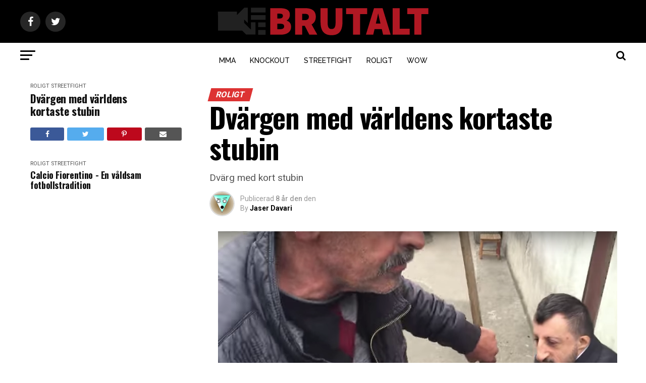

--- FILE ---
content_type: text/html; charset=UTF-8
request_url: https://www.brutalt.se/dvargen-med-varldens-kortaste-stubin/
body_size: 30987
content:
<!DOCTYPE html>
<html lang="sv-SE" id="html">
<head><meta charset="UTF-8" ><script>if(navigator.userAgent.match(/MSIE|Internet Explorer/i)||navigator.userAgent.match(/Trident\/7\..*?rv:11/i)){var href=document.location.href;if(!href.match(/[?&]nowprocket/)){if(href.indexOf("?")==-1){if(href.indexOf("#")==-1){document.location.href=href+"?nowprocket=1"}else{document.location.href=href.replace("#","?nowprocket=1#")}}else{if(href.indexOf("#")==-1){document.location.href=href+"&nowprocket=1"}else{document.location.href=href.replace("#","&nowprocket=1#")}}}}</script><script>(()=>{class RocketLazyLoadScripts{constructor(){this.v="2.0.4",this.userEvents=["keydown","keyup","mousedown","mouseup","mousemove","mouseover","mouseout","touchmove","touchstart","touchend","touchcancel","wheel","click","dblclick","input"],this.attributeEvents=["onblur","onclick","oncontextmenu","ondblclick","onfocus","onmousedown","onmouseenter","onmouseleave","onmousemove","onmouseout","onmouseover","onmouseup","onmousewheel","onscroll","onsubmit"]}async t(){this.i(),this.o(),/iP(ad|hone)/.test(navigator.userAgent)&&this.h(),this.u(),this.l(this),this.m(),this.k(this),this.p(this),this._(),await Promise.all([this.R(),this.L()]),this.lastBreath=Date.now(),this.S(this),this.P(),this.D(),this.O(),this.M(),await this.C(this.delayedScripts.normal),await this.C(this.delayedScripts.defer),await this.C(this.delayedScripts.async),await this.T(),await this.F(),await this.j(),await this.A(),window.dispatchEvent(new Event("rocket-allScriptsLoaded")),this.everythingLoaded=!0,this.lastTouchEnd&&await new Promise(t=>setTimeout(t,500-Date.now()+this.lastTouchEnd)),this.I(),this.H(),this.U(),this.W()}i(){this.CSPIssue=sessionStorage.getItem("rocketCSPIssue"),document.addEventListener("securitypolicyviolation",t=>{this.CSPIssue||"script-src-elem"!==t.violatedDirective||"data"!==t.blockedURI||(this.CSPIssue=!0,sessionStorage.setItem("rocketCSPIssue",!0))},{isRocket:!0})}o(){window.addEventListener("pageshow",t=>{this.persisted=t.persisted,this.realWindowLoadedFired=!0},{isRocket:!0}),window.addEventListener("pagehide",()=>{this.onFirstUserAction=null},{isRocket:!0})}h(){let t;function e(e){t=e}window.addEventListener("touchstart",e,{isRocket:!0}),window.addEventListener("touchend",function i(o){o.changedTouches[0]&&t.changedTouches[0]&&Math.abs(o.changedTouches[0].pageX-t.changedTouches[0].pageX)<10&&Math.abs(o.changedTouches[0].pageY-t.changedTouches[0].pageY)<10&&o.timeStamp-t.timeStamp<200&&(window.removeEventListener("touchstart",e,{isRocket:!0}),window.removeEventListener("touchend",i,{isRocket:!0}),"INPUT"===o.target.tagName&&"text"===o.target.type||(o.target.dispatchEvent(new TouchEvent("touchend",{target:o.target,bubbles:!0})),o.target.dispatchEvent(new MouseEvent("mouseover",{target:o.target,bubbles:!0})),o.target.dispatchEvent(new PointerEvent("click",{target:o.target,bubbles:!0,cancelable:!0,detail:1,clientX:o.changedTouches[0].clientX,clientY:o.changedTouches[0].clientY})),event.preventDefault()))},{isRocket:!0})}q(t){this.userActionTriggered||("mousemove"!==t.type||this.firstMousemoveIgnored?"keyup"===t.type||"mouseover"===t.type||"mouseout"===t.type||(this.userActionTriggered=!0,this.onFirstUserAction&&this.onFirstUserAction()):this.firstMousemoveIgnored=!0),"click"===t.type&&t.preventDefault(),t.stopPropagation(),t.stopImmediatePropagation(),"touchstart"===this.lastEvent&&"touchend"===t.type&&(this.lastTouchEnd=Date.now()),"click"===t.type&&(this.lastTouchEnd=0),this.lastEvent=t.type,t.composedPath&&t.composedPath()[0].getRootNode()instanceof ShadowRoot&&(t.rocketTarget=t.composedPath()[0]),this.savedUserEvents.push(t)}u(){this.savedUserEvents=[],this.userEventHandler=this.q.bind(this),this.userEvents.forEach(t=>window.addEventListener(t,this.userEventHandler,{passive:!1,isRocket:!0})),document.addEventListener("visibilitychange",this.userEventHandler,{isRocket:!0})}U(){this.userEvents.forEach(t=>window.removeEventListener(t,this.userEventHandler,{passive:!1,isRocket:!0})),document.removeEventListener("visibilitychange",this.userEventHandler,{isRocket:!0}),this.savedUserEvents.forEach(t=>{(t.rocketTarget||t.target).dispatchEvent(new window[t.constructor.name](t.type,t))})}m(){const t="return false",e=Array.from(this.attributeEvents,t=>"data-rocket-"+t),i="["+this.attributeEvents.join("],[")+"]",o="[data-rocket-"+this.attributeEvents.join("],[data-rocket-")+"]",s=(e,i,o)=>{o&&o!==t&&(e.setAttribute("data-rocket-"+i,o),e["rocket"+i]=new Function("event",o),e.setAttribute(i,t))};new MutationObserver(t=>{for(const n of t)"attributes"===n.type&&(n.attributeName.startsWith("data-rocket-")||this.everythingLoaded?n.attributeName.startsWith("data-rocket-")&&this.everythingLoaded&&this.N(n.target,n.attributeName.substring(12)):s(n.target,n.attributeName,n.target.getAttribute(n.attributeName))),"childList"===n.type&&n.addedNodes.forEach(t=>{if(t.nodeType===Node.ELEMENT_NODE)if(this.everythingLoaded)for(const i of[t,...t.querySelectorAll(o)])for(const t of i.getAttributeNames())e.includes(t)&&this.N(i,t.substring(12));else for(const e of[t,...t.querySelectorAll(i)])for(const t of e.getAttributeNames())this.attributeEvents.includes(t)&&s(e,t,e.getAttribute(t))})}).observe(document,{subtree:!0,childList:!0,attributeFilter:[...this.attributeEvents,...e]})}I(){this.attributeEvents.forEach(t=>{document.querySelectorAll("[data-rocket-"+t+"]").forEach(e=>{this.N(e,t)})})}N(t,e){const i=t.getAttribute("data-rocket-"+e);i&&(t.setAttribute(e,i),t.removeAttribute("data-rocket-"+e))}k(t){Object.defineProperty(HTMLElement.prototype,"onclick",{get(){return this.rocketonclick||null},set(e){this.rocketonclick=e,this.setAttribute(t.everythingLoaded?"onclick":"data-rocket-onclick","this.rocketonclick(event)")}})}S(t){function e(e,i){let o=e[i];e[i]=null,Object.defineProperty(e,i,{get:()=>o,set(s){t.everythingLoaded?o=s:e["rocket"+i]=o=s}})}e(document,"onreadystatechange"),e(window,"onload"),e(window,"onpageshow");try{Object.defineProperty(document,"readyState",{get:()=>t.rocketReadyState,set(e){t.rocketReadyState=e},configurable:!0}),document.readyState="loading"}catch(t){console.log("WPRocket DJE readyState conflict, bypassing")}}l(t){this.originalAddEventListener=EventTarget.prototype.addEventListener,this.originalRemoveEventListener=EventTarget.prototype.removeEventListener,this.savedEventListeners=[],EventTarget.prototype.addEventListener=function(e,i,o){o&&o.isRocket||!t.B(e,this)&&!t.userEvents.includes(e)||t.B(e,this)&&!t.userActionTriggered||e.startsWith("rocket-")||t.everythingLoaded?t.originalAddEventListener.call(this,e,i,o):(t.savedEventListeners.push({target:this,remove:!1,type:e,func:i,options:o}),"mouseenter"!==e&&"mouseleave"!==e||t.originalAddEventListener.call(this,e,t.savedUserEvents.push,o))},EventTarget.prototype.removeEventListener=function(e,i,o){o&&o.isRocket||!t.B(e,this)&&!t.userEvents.includes(e)||t.B(e,this)&&!t.userActionTriggered||e.startsWith("rocket-")||t.everythingLoaded?t.originalRemoveEventListener.call(this,e,i,o):t.savedEventListeners.push({target:this,remove:!0,type:e,func:i,options:o})}}J(t,e){this.savedEventListeners=this.savedEventListeners.filter(i=>{let o=i.type,s=i.target||window;return e!==o||t!==s||(this.B(o,s)&&(i.type="rocket-"+o),this.$(i),!1)})}H(){EventTarget.prototype.addEventListener=this.originalAddEventListener,EventTarget.prototype.removeEventListener=this.originalRemoveEventListener,this.savedEventListeners.forEach(t=>this.$(t))}$(t){t.remove?this.originalRemoveEventListener.call(t.target,t.type,t.func,t.options):this.originalAddEventListener.call(t.target,t.type,t.func,t.options)}p(t){let e;function i(e){return t.everythingLoaded?e:e.split(" ").map(t=>"load"===t||t.startsWith("load.")?"rocket-jquery-load":t).join(" ")}function o(o){function s(e){const s=o.fn[e];o.fn[e]=o.fn.init.prototype[e]=function(){return this[0]===window&&t.userActionTriggered&&("string"==typeof arguments[0]||arguments[0]instanceof String?arguments[0]=i(arguments[0]):"object"==typeof arguments[0]&&Object.keys(arguments[0]).forEach(t=>{const e=arguments[0][t];delete arguments[0][t],arguments[0][i(t)]=e})),s.apply(this,arguments),this}}if(o&&o.fn&&!t.allJQueries.includes(o)){const e={DOMContentLoaded:[],"rocket-DOMContentLoaded":[]};for(const t in e)document.addEventListener(t,()=>{e[t].forEach(t=>t())},{isRocket:!0});o.fn.ready=o.fn.init.prototype.ready=function(i){function s(){parseInt(o.fn.jquery)>2?setTimeout(()=>i.bind(document)(o)):i.bind(document)(o)}return"function"==typeof i&&(t.realDomReadyFired?!t.userActionTriggered||t.fauxDomReadyFired?s():e["rocket-DOMContentLoaded"].push(s):e.DOMContentLoaded.push(s)),o([])},s("on"),s("one"),s("off"),t.allJQueries.push(o)}e=o}t.allJQueries=[],o(window.jQuery),Object.defineProperty(window,"jQuery",{get:()=>e,set(t){o(t)}})}P(){const t=new Map;document.write=document.writeln=function(e){const i=document.currentScript,o=document.createRange(),s=i.parentElement;let n=t.get(i);void 0===n&&(n=i.nextSibling,t.set(i,n));const c=document.createDocumentFragment();o.setStart(c,0),c.appendChild(o.createContextualFragment(e)),s.insertBefore(c,n)}}async R(){return new Promise(t=>{this.userActionTriggered?t():this.onFirstUserAction=t})}async L(){return new Promise(t=>{document.addEventListener("DOMContentLoaded",()=>{this.realDomReadyFired=!0,t()},{isRocket:!0})})}async j(){return this.realWindowLoadedFired?Promise.resolve():new Promise(t=>{window.addEventListener("load",t,{isRocket:!0})})}M(){this.pendingScripts=[];this.scriptsMutationObserver=new MutationObserver(t=>{for(const e of t)e.addedNodes.forEach(t=>{"SCRIPT"!==t.tagName||t.noModule||t.isWPRocket||this.pendingScripts.push({script:t,promise:new Promise(e=>{const i=()=>{const i=this.pendingScripts.findIndex(e=>e.script===t);i>=0&&this.pendingScripts.splice(i,1),e()};t.addEventListener("load",i,{isRocket:!0}),t.addEventListener("error",i,{isRocket:!0}),setTimeout(i,1e3)})})})}),this.scriptsMutationObserver.observe(document,{childList:!0,subtree:!0})}async F(){await this.X(),this.pendingScripts.length?(await this.pendingScripts[0].promise,await this.F()):this.scriptsMutationObserver.disconnect()}D(){this.delayedScripts={normal:[],async:[],defer:[]},document.querySelectorAll("script[type$=rocketlazyloadscript]").forEach(t=>{t.hasAttribute("data-rocket-src")?t.hasAttribute("async")&&!1!==t.async?this.delayedScripts.async.push(t):t.hasAttribute("defer")&&!1!==t.defer||"module"===t.getAttribute("data-rocket-type")?this.delayedScripts.defer.push(t):this.delayedScripts.normal.push(t):this.delayedScripts.normal.push(t)})}async _(){await this.L();let t=[];document.querySelectorAll("script[type$=rocketlazyloadscript][data-rocket-src]").forEach(e=>{let i=e.getAttribute("data-rocket-src");if(i&&!i.startsWith("data:")){i.startsWith("//")&&(i=location.protocol+i);try{const o=new URL(i).origin;o!==location.origin&&t.push({src:o,crossOrigin:e.crossOrigin||"module"===e.getAttribute("data-rocket-type")})}catch(t){}}}),t=[...new Map(t.map(t=>[JSON.stringify(t),t])).values()],this.Y(t,"preconnect")}async G(t){if(await this.K(),!0!==t.noModule||!("noModule"in HTMLScriptElement.prototype))return new Promise(e=>{let i;function o(){(i||t).setAttribute("data-rocket-status","executed"),e()}try{if(navigator.userAgent.includes("Firefox/")||""===navigator.vendor||this.CSPIssue)i=document.createElement("script"),[...t.attributes].forEach(t=>{let e=t.nodeName;"type"!==e&&("data-rocket-type"===e&&(e="type"),"data-rocket-src"===e&&(e="src"),i.setAttribute(e,t.nodeValue))}),t.text&&(i.text=t.text),t.nonce&&(i.nonce=t.nonce),i.hasAttribute("src")?(i.addEventListener("load",o,{isRocket:!0}),i.addEventListener("error",()=>{i.setAttribute("data-rocket-status","failed-network"),e()},{isRocket:!0}),setTimeout(()=>{i.isConnected||e()},1)):(i.text=t.text,o()),i.isWPRocket=!0,t.parentNode.replaceChild(i,t);else{const i=t.getAttribute("data-rocket-type"),s=t.getAttribute("data-rocket-src");i?(t.type=i,t.removeAttribute("data-rocket-type")):t.removeAttribute("type"),t.addEventListener("load",o,{isRocket:!0}),t.addEventListener("error",i=>{this.CSPIssue&&i.target.src.startsWith("data:")?(console.log("WPRocket: CSP fallback activated"),t.removeAttribute("src"),this.G(t).then(e)):(t.setAttribute("data-rocket-status","failed-network"),e())},{isRocket:!0}),s?(t.fetchPriority="high",t.removeAttribute("data-rocket-src"),t.src=s):t.src="data:text/javascript;base64,"+window.btoa(unescape(encodeURIComponent(t.text)))}}catch(i){t.setAttribute("data-rocket-status","failed-transform"),e()}});t.setAttribute("data-rocket-status","skipped")}async C(t){const e=t.shift();return e?(e.isConnected&&await this.G(e),this.C(t)):Promise.resolve()}O(){this.Y([...this.delayedScripts.normal,...this.delayedScripts.defer,...this.delayedScripts.async],"preload")}Y(t,e){this.trash=this.trash||[];let i=!0;var o=document.createDocumentFragment();t.forEach(t=>{const s=t.getAttribute&&t.getAttribute("data-rocket-src")||t.src;if(s&&!s.startsWith("data:")){const n=document.createElement("link");n.href=s,n.rel=e,"preconnect"!==e&&(n.as="script",n.fetchPriority=i?"high":"low"),t.getAttribute&&"module"===t.getAttribute("data-rocket-type")&&(n.crossOrigin=!0),t.crossOrigin&&(n.crossOrigin=t.crossOrigin),t.integrity&&(n.integrity=t.integrity),t.nonce&&(n.nonce=t.nonce),o.appendChild(n),this.trash.push(n),i=!1}}),document.head.appendChild(o)}W(){this.trash.forEach(t=>t.remove())}async T(){try{document.readyState="interactive"}catch(t){}this.fauxDomReadyFired=!0;try{await this.K(),this.J(document,"readystatechange"),document.dispatchEvent(new Event("rocket-readystatechange")),await this.K(),document.rocketonreadystatechange&&document.rocketonreadystatechange(),await this.K(),this.J(document,"DOMContentLoaded"),document.dispatchEvent(new Event("rocket-DOMContentLoaded")),await this.K(),this.J(window,"DOMContentLoaded"),window.dispatchEvent(new Event("rocket-DOMContentLoaded"))}catch(t){console.error(t)}}async A(){try{document.readyState="complete"}catch(t){}try{await this.K(),this.J(document,"readystatechange"),document.dispatchEvent(new Event("rocket-readystatechange")),await this.K(),document.rocketonreadystatechange&&document.rocketonreadystatechange(),await this.K(),this.J(window,"load"),window.dispatchEvent(new Event("rocket-load")),await this.K(),window.rocketonload&&window.rocketonload(),await this.K(),this.allJQueries.forEach(t=>t(window).trigger("rocket-jquery-load")),await this.K(),this.J(window,"pageshow");const t=new Event("rocket-pageshow");t.persisted=this.persisted,window.dispatchEvent(t),await this.K(),window.rocketonpageshow&&window.rocketonpageshow({persisted:this.persisted})}catch(t){console.error(t)}}async K(){Date.now()-this.lastBreath>45&&(await this.X(),this.lastBreath=Date.now())}async X(){return document.hidden?new Promise(t=>setTimeout(t)):new Promise(t=>requestAnimationFrame(t))}B(t,e){return e===document&&"readystatechange"===t||(e===document&&"DOMContentLoaded"===t||(e===window&&"DOMContentLoaded"===t||(e===window&&"load"===t||e===window&&"pageshow"===t)))}static run(){(new RocketLazyLoadScripts).t()}}RocketLazyLoadScripts.run()})();</script>

<meta name="viewport" id="viewport" content="width=device-width, initial-scale=1.0, maximum-scale=1.0, minimum-scale=1.0, user-scalable=no" />
<link rel="shortcut icon" href="https://www.brutalt.se/wp-content/uploads/2014/10/icon1.png" /><link rel="pingback" href="https://www.brutalt.se/xmlrpc.php" />
<meta name="twitter:image" content="https://www.brutalt.se/wp-content/uploads/2017/11/Skärmavbild-2017-11-27-kl.-14.21.48.png" />
<meta name="twitter:url" content="https://www.brutalt.se/dvargen-med-varldens-kortaste-stubin/">
<meta name="twitter:title" content="Dvärgen med världens kortaste stubin">
<meta name="twitter:description" content="Dvärg med kort stubin">
<meta name='robots' content='index, follow, max-image-preview:large, max-snippet:-1, max-video-preview:-1' />
	<style>img:is([sizes="auto" i], [sizes^="auto," i]) { contain-intrinsic-size: 3000px 1500px }</style>
	
	<!-- This site is optimized with the Yoast SEO Premium plugin v21.2 (Yoast SEO v26.6) - https://yoast.com/wordpress/plugins/seo/ -->
	<title>Dvärgen med världens kortaste stubin - Brutalt.se</title>
<link data-rocket-preload as="style" href="https://fonts.googleapis.com/css?family=Roboto%3A300%2C400%2C700%2C900%7COswald%3A400%2C700%7CAdvent%20Pro%3A700%7COpen%20Sans%3A700%7CAnton%3A400Oswald%3A100%2C200%2C300%2C400%2C500%2C600%2C700%2C800%2C900%7COswald%3A100%2C200%2C300%2C400%2C500%2C600%2C700%2C800%2C900%7CRoboto%3A100%2C200%2C300%2C400%2C500%2C600%2C700%2C800%2C900%7CRoboto%3A100%2C200%2C300%2C400%2C500%2C600%2C700%2C800%2C900%7CPT%20Serif%3A100%2C200%2C300%2C400%2C500%2C600%2C700%2C800%2C900%7CRaleway%3A100%2C200%2C300%2C400%2C500%2C600%2C700%2C800%2C900%26amp%3Bsubset%3Dlatin%2Clatin-ext%2Ccyrillic%2Ccyrillic-ext%2Cgreek-ext%2Cgreek%2Cvietnamese&#038;display=swap" rel="preload">
<link href="https://fonts.googleapis.com/css?family=Roboto%3A300%2C400%2C700%2C900%7COswald%3A400%2C700%7CAdvent%20Pro%3A700%7COpen%20Sans%3A700%7CAnton%3A400Oswald%3A100%2C200%2C300%2C400%2C500%2C600%2C700%2C800%2C900%7COswald%3A100%2C200%2C300%2C400%2C500%2C600%2C700%2C800%2C900%7CRoboto%3A100%2C200%2C300%2C400%2C500%2C600%2C700%2C800%2C900%7CRoboto%3A100%2C200%2C300%2C400%2C500%2C600%2C700%2C800%2C900%7CPT%20Serif%3A100%2C200%2C300%2C400%2C500%2C600%2C700%2C800%2C900%7CRaleway%3A100%2C200%2C300%2C400%2C500%2C600%2C700%2C800%2C900%26amp%3Bsubset%3Dlatin%2Clatin-ext%2Ccyrillic%2Ccyrillic-ext%2Cgreek-ext%2Cgreek%2Cvietnamese&#038;display=swap" media="print" onload="this.media=&#039;all&#039;" rel="stylesheet">
<noscript data-wpr-hosted-gf-parameters=""><link rel="stylesheet" href="https://fonts.googleapis.com/css?family=Roboto%3A300%2C400%2C700%2C900%7COswald%3A400%2C700%7CAdvent%20Pro%3A700%7COpen%20Sans%3A700%7CAnton%3A400Oswald%3A100%2C200%2C300%2C400%2C500%2C600%2C700%2C800%2C900%7COswald%3A100%2C200%2C300%2C400%2C500%2C600%2C700%2C800%2C900%7CRoboto%3A100%2C200%2C300%2C400%2C500%2C600%2C700%2C800%2C900%7CRoboto%3A100%2C200%2C300%2C400%2C500%2C600%2C700%2C800%2C900%7CPT%20Serif%3A100%2C200%2C300%2C400%2C500%2C600%2C700%2C800%2C900%7CRaleway%3A100%2C200%2C300%2C400%2C500%2C600%2C700%2C800%2C900%26amp%3Bsubset%3Dlatin%2Clatin-ext%2Ccyrillic%2Ccyrillic-ext%2Cgreek-ext%2Cgreek%2Cvietnamese&#038;display=swap"></noscript>
<style id="rocket-critical-css">ul{box-sizing:border-box}:root{--wp--preset--font-size--normal:16px;--wp--preset--font-size--huge:42px}html,body,div,span,h1,p,a,img,i,ul,li,form,article,header,nav,time{margin:0;padding:0;border:0;font-size:100%;vertical-align:baseline}article,header,nav{display:block}ul{list-style:none}html{overflow-x:hidden}body{color:#000;font-size:1rem;-webkit-font-smoothing:antialiased;font-weight:400;line-height:100%;margin:0px auto;padding:0px}h1{-webkit-backface-visibility:hidden;color:#000}img{max-width:100%;height:auto;-webkit-backface-visibility:hidden}a,a:visited{opacity:1;text-decoration:none}#mvp-site,#mvp-site-wall{overflow:hidden;width:100%}#mvp-site-main{width:100%}#mvp-site-main{-webkit-backface-visibility:hidden;backface-visibility:hidden;margin-top:0;z-index:9999}.relative{position:relative}.left{float:left}#mvp-main-head-wrap{width:100%}#mvp-main-nav-wrap{width:100%}#mvp-main-nav-top{background:#000;padding:15px 0;width:100%;height:auto;z-index:99999}.mvp-main-box{margin:0 auto;width:1200px;height:100%}#mvp-nav-top-wrap,.mvp-nav-top-cont{width:100%}.mvp-nav-top-right-out{margin-right:-200px;width:100%}.mvp-nav-top-right-in{margin-right:200px}.mvp-nav-top-left-out{float:right;margin-left:-200px;width:100%}.mvp-nav-top-left-in{margin-left:200px}.mvp-nav-top-mid{line-height:0;overflow:hidden;text-align:center;width:100%}.mvp-nav-top-left,.mvp-nav-top-right{position:absolute;top:0;bottom:0;width:200px;height:100%}.mvp-nav-top-right .mvp-nav-search-but{display:none;padding:3px 0 7px}.mvp-nav-top-left{left:0}.mvp-nav-top-right{right:0}.mvp-nav-soc-wrap{margin-top:-20px;position:absolute;top:50%;left:0;width:100%;height:40px}.mvp-nav-logo-small{display:none}span.mvp-nav-soc-but{background:rgba(255,255,255,.15);color:#fff;-webkit-border-radius:50%;border-radius:50%;display:inline-block;float:left;font-size:20px;margin-left:10px;padding-top:10px;text-align:center;width:40px;height:30px}.mvp-nav-soc-wrap a:first-child span.mvp-nav-soc-but{margin-left:0}#mvp-main-nav-bot{-webkit-backface-visibility:hidden;backface-visibility:hidden;width:100%;height:50px;z-index:9000}#mvp-main-nav-bot-cont{-webkit-backface-visibility:hidden;backface-visibility:hidden;width:100%;height:50px}#mvp-nav-bot-wrap,.mvp-nav-bot-cont{width:100%}.mvp-nav-bot-right-out{margin-right:-50px;width:100%}.mvp-nav-bot-right-in{margin-right:50px}.mvp-nav-bot-left-out{float:right;margin-left:-50px;width:100%}.mvp-nav-bot-left-in{margin-left:50px}.mvp-nav-bot-left,.mvp-nav-bot-right{width:50px;height:50px}span.mvp-nav-search-but{float:right;font-size:20px;line-height:1;padding:15px 0}#mvp-search-wrap{-webkit-backface-visibility:hidden;backface-visibility:hidden;background:rgba(0,0,0,.94);opacity:0;position:fixed;top:0;left:0;-webkit-transform:translate3d(0,-100%,0);-moz-transform:translate3d(0,-100%,0);-ms-transform:translate3d(0,-100%,0);-o-transform:translate3d(0,-100%,0);transform:translate3d(0,-100%,0);width:100%;height:100%;z-index:999999}#mvp-search-wrap .mvp-search-but-wrap span{background:#fff;top:27px}#mvp-search-box{margin:-30px 0 0 -25%;position:absolute;top:50%;left:50%;width:50%}#searchform input{background:none;border:0;color:#fff;float:left;font-size:50px;font-weight:300;line-height:1;padding:5px 0;text-transform:uppercase;width:100%;height:50px}#searchform #searchsubmit{border:none;float:left}.mvp-nav-menu{text-align:center;width:100%;height:50px}.mvp-nav-menu ul{float:left;text-align:center;width:100%}.mvp-nav-menu ul li{display:inline-block;position:relative}.mvp-nav-menu ul li.mvp-mega-dropdown{position:static}.mvp-nav-menu ul li a{float:left;font-size:14px;font-weight:500;line-height:1;padding:18px 12px;position:relative;text-transform:uppercase}.mvp-nav-menu ul li.mvp-mega-dropdown .mvp-mega-dropdown{-webkit-backface-visibility:hidden;backface-visibility:hidden;background:#fff;border-top:1px solid #ddd;-webkit-box-shadow:0 10px 10px 0 rgba(0,0,0,0.2);-moz-box-shadow:0 10px 10px 0 rgba(0,0,0,0.2);-ms-box-shadow:0 10px 10px 0 rgba(0,0,0,0.2);-o-box-shadow:0 10px 10px 0 rgba(0,0,0,0.2);box-shadow:0 10px 10px 0 rgba(0,0,0,0.2);opacity:0;overflow:hidden;position:absolute;top:50px;left:0;-webkit-transform:translateY(-999px);-moz-transform:translateY(-999px);-ms-transform:translateY(-999px);-o-transform:translateY(-999px);transform:translateY(-999px);width:100%;height:0;z-index:1}.mvp-nav-menu ul li ul.mvp-mega-list li a,.mvp-nav-menu ul li ul.mvp-mega-list li a p{background:none!important;border-bottom:none;color:#222!important;float:left;font-size:1em;font-weight:400;line-height:1.2;padding:0!important;text-align:left;text-transform:none}ul.mvp-mega-list{float:left;width:100%!important;max-width:none!important}ul.mvp-mega-list li{float:left;overflow:hidden;padding:20px 0 20px 1.6666666666%;width:18.66666666666%}ul.mvp-mega-list li:first-child{padding-left:0}.mvp-mega-img{background:#000;float:left;line-height:0;margin-bottom:10px;overflow:hidden;position:relative;width:100%;max-height:130px}.mvp-mega-img img{display:none;width:100%}#mvp-fly-wrap{overflow:hidden;position:fixed;top:0;bottom:0;left:0;-webkit-transform:translate3d(-370px,0,0);-moz-transform:translate3d(-370px,0,0);-ms-transform:translate3d(-370px,0,0);-o-transform:translate3d(-370px,0,0);transform:translate3d(-370px,0,0);width:370px;height:100%;z-index:999999}.mvp-fly-but-wrap,.mvp-search-but-wrap{width:30px}.mvp-fly-but-wrap{height:20px}#mvp-fly-wrap .mvp-fly-but-wrap{margin:15px 0}.mvp-nav-top-left .mvp-fly-but-wrap{display:none;margin-top:-10px;opacity:0;position:absolute;top:50%;left:0;height:20px}.mvp-nav-bot-left{margin:15px 0;height:20px}.mvp-search-but-wrap{position:absolute;top:60px;right:80px;width:60px;height:60px}.mvp-fly-but-wrap span,.mvp-search-but-wrap span{-webkit-border-radius:2px;-moz-border-radius:2px;-ms-border-radius:2px;-o-border-radius:2px;border-radius:2px;display:block;position:absolute;left:0;-webkit-transform:rotate(0deg);-moz-transform:rotate(0deg);-ms-transform:rotate(0deg);-o-transform:rotate(0deg);transform:rotate(0deg);height:3px}.mvp-nav-top-left .mvp-fly-but-wrap{opacity:1}.mvp-fly-but-wrap span:nth-child(1){top:0;width:30px}.mvp-fly-but-wrap span:nth-child(2),.mvp-fly-but-wrap span:nth-child(3){top:8px;width:24px}.mvp-fly-but-wrap span:nth-child(4){top:16px;width:18px}.mvp-search-but-wrap span:nth-child(1){-webkit-transform:rotate(45deg);-moz-transform:rotate(45deg);-ms-transform:rotate(45deg);-o-transform:rotate(45deg);transform:rotate(45deg);width:30px}.mvp-search-but-wrap span:nth-child(2){-webkit-transform:rotate(-45deg);-moz-transform:rotate(-45deg);-ms-transform:rotate(-45deg);-o-transform:rotate(-45deg);transform:rotate(-45deg);width:30px}.mvp-search-but-wrap span:nth-child(1),.mvp-search-but-wrap span:nth-child(2){width:60px}#mvp-fly-menu-top{width:100%;height:50px}.mvp-fly-top-out{margin-right:-100px;left:50px;width:100%}.mvp-fly-top-in{margin-right:100px}#mvp-fly-logo{margin:10px 6.25%;text-align:center;width:87.5%;height:30px}#mvp-fly-logo img{line-height:0;height:100%}.mvp-fly-but-menu{float:left;margin-left:15px;position:relative}.mvp-fly-top{background:rgba(0,0,0,.3);border-top:1px solid #fff;border-left:1px solid #fff;border-bottom:1px solid #fff;color:#fff;opacity:1;overflow:hidden;position:fixed;right:0;top:50%;-webkit-transform:translate3d(100px,0,0);-moz-transform:translate3d(100px,0,0);-ms-transform:translate3d(100px,0,0);-o-transform:translate3d(100px,0,0);transform:translate3d(100px,0,0);width:50px;height:50px;z-index:9999}.mvp-fly-top i{font-size:40px;line-height:100%;position:absolute;top:1px;left:12.1px}#mvp-fly-menu-wrap{overflow:hidden;position:absolute;top:50px;left:0;width:100%;height:100%}nav.mvp-fly-nav-menu{-webkit-backface-visibility:hidden;backface-visibility:hidden;margin:20px 5.40540540541% 0;overflow:hidden;position:absolute!important;width:89.1891891892%;max-height:65%}nav.mvp-fly-nav-menu ul{float:left;position:relative;width:100%}nav.mvp-fly-nav-menu ul li{border-top:1px solid rgba(255,255,255,.1);float:left;position:relative;width:100%}nav.mvp-fly-nav-menu ul li:first-child{border-top:none;margin-top:-14px}nav.mvp-fly-nav-menu ul li a{color:#fff;display:inline-block;float:left;font-size:14px;font-weight:500;line-height:1;padding:14px 0;text-transform:uppercase}.mvp-fly-fade{background:#000;opacity:0;width:100%;position:fixed;top:0;left:0;z-index:99999}#mvp-fly-soc-wrap{margin:0 5.40540540541%;position:absolute;bottom:20px;left:0;text-align:center;width:89.1891891892%}span.mvp-fly-soc-head{display:inline-block;font-size:.7rem;font-weight:400;line-height:1;margin-bottom:15px;text-transform:uppercase}ul.mvp-fly-soc-list{text-align:center;width:100%}ul.mvp-fly-soc-list li{display:inline-block}ul.mvp-fly-soc-list li a{background:rgba(255,255,255,.15);-webkit-border-radius:50%;-moz-border-radius:50%;-ms-border-radius:50%;-o-border-radius:50%;border-radius:50%;color:#fff;display:inline-block;font-size:14px;line-height:1;margin-left:2px;padding-top:9px;text-align:center;width:32px;height:23px}ul.mvp-fly-soc-list li:first-child a{margin-left:0}#mvp-main-body-wrap{background:#fff;padding-bottom:60px;width:100%}.mvp-auto-post-main{display:grid;grid-template-columns:100%;grid-row-gap:35px;width:100%}.mvp-auto-post-main article::after{clear:both;display:block;content:"";visibility:hidden;opacity:0}.mvp-auto-post-grid{display:grid;grid-column-gap:35px;grid-template-columns:auto 340px;margin:30px 0 0;width:100%}.mvp-auto-post-grid .mvp-article-wrap{border-bottom:1px solid #ddd;padding:0 0 30px}.mvp-alp-side{position:relative;width:340px}.mvp-alp-side-in{width:100%;height:calc(100vh - 100px)}.alp-related-posts{display:grid;grid-row-gap:10px}.mvp-alp-soc-wrap{display:none;float:left;margin:20px 0 0;width:100%}ul.mvp-alp-soc-list{display:grid;grid-column-gap:6px;grid-template-columns:auto auto auto auto;width:100%}ul.mvp-alp-soc-list li{border-radius:3px;background:#555;text-align:center;height:26px}ul.mvp-alp-soc-list li span{color:#fff;font-size:14px;padding:6px 0}ul.mvp-alp-soc-list li.mvp-alp-soc-fb{background:#3b5998}ul.mvp-alp-soc-list li.mvp-alp-soc-twit{background:#55acee}ul.mvp-alp-soc-list li.mvp-alp-soc-pin{background:#bd081c}.alp-related-posts-wrapper .alp-related-post::after{content:"";display:block;clear:both;visibility:hidden;opacity:0}.alp-related-posts-wrapper .alp-related-post .post-details{float:left;width:100%}.alp-related-posts-wrapper .alp-related-post .post-details p.post-meta{margin-bottom:0}.alp-related-posts-wrapper .alp-related-post .post-details p.post-meta,.alp-related-posts-wrapper .alp-related-post .post-details p.post-meta a{color:#555;font-size:.7rem;line-height:1;margin:0 0 7px;text-transform:uppercase!important}.alp-related-posts-wrapper .alp-related-post p.post-meta .post-category{text-transform:uppercase}.alp-related-posts-wrapper .alp-related-post .post-title{display:inline-block;color:#111;font-size:1.125rem;font-weight:700;letter-spacing:-.02em;line-height:1.15;-ms-word-wrap:break-word;word-wrap:break-word;max-width:260px}.alp-related-posts .current .mvp-alp-soc-wrap{display:grid}.alp-related-posts .current .post-details{margin:0;width:100%}.alp-related-posts .current .post-title{font-size:1.375rem;font-weight:700;line-height:1.15}.alp-related-posts-wrapper,.alp-related-posts-wrapper *{box-sizing:border-box;-moz-box-sizing:border-box;-webkit-box-sizing:border-box}.alp-related-posts-wrapper{padding:0 0 15px}.alp-related-posts-wrapper .alp-related-post{border-bottom:1px solid #ddd;margin:0 20px;padding:0 0 10px}.alp-related-posts-wrapper .alp-advert{background:#f5f5f5;line-height:0;margin:0 0 10px;padding:15px 0 20px;text-align:center;width:100%}.alp-related-posts-wrapper .alp-related-posts .current{background:#fff;border-bottom:none;padding:0 20px 20px}.alp-related-posts-wrapper .alp-related-post:last-of-type{border-bottom:none;margin-bottom:0;padding:0}.alp-related-posts .current{margin:0}#mvp-article-cont,.mvp-article-wrap{width:100%}.mvp-article-wrap{float:left;position:relative}#mvp-post-main{margin:10px 0 60px;width:100%}#mvp-post-head{margin-bottom:30px;width:100%}span.mvp-post-cat{color:#fff;display:inline-block;font-size:1rem;font-weight:700;line-height:1;padding:5px 13px;text-transform:uppercase;-webkit-transform:skewX(-15deg);-moz-transform:skewX(-15deg);-ms-transform:skewX(-15deg);-o-transform:skewX(-15deg);transform:skewX(-15deg)}h1.mvp-post-title{color:#000;font-family:'Oswald',sans-serif;font-size:3.5rem;font-weight:700;letter-spacing:-.02em;line-height:1.1;margin-right:20%;width:80%}.mvp-auto-post-grid h1.mvp-post-title{margin:0;width:100%}.mvp-author-info-wrap{width:100%}.mvp-author-info-wrap{margin-top:12px}.mvp-author-info-thumb{line-height:0;width:46px}.mvp-author-info-thumb img{border:2px solid #ddd;-webkit-border-radius:50%;-moz-border-radius:50%;-ms-border-radius:50%;-o-border-radius:50%;border-radius:50%;overflow:hidden}.mvp-author-info-text{color:#999;display:inline-block;float:left;font-size:14px;font-weight:400;line-height:1;margin:8px 0 0 15px}.mvp-author-info-text p{display:inline-block}.mvp-author-info-text a{color:#000!important;font-weight:700}.mvp-post-date{font-weight:500}.mvp-author-info-name{clear:both;margin-top:5px}#mvp-post-content{font-family:'Roboto',sans-serif;width:100%}#mvp-post-feat-img{line-height:0;margin-bottom:30px;text-align:center;width:100%}#mvp-content-wrap,#mvp-content-body,#mvp-content-main,#mvp-content-body-top{width:100%}#mvp-content-main{line-height:1.55}#mvp-content-main p{color:#000;display:block;font-family:'Roboto',sans-serif;font-size:1.1rem;font-weight:400;line-height:1.55;margin-bottom:20px}.mvp-post-tags{float:left;font-size:.8rem;line-height:1;margin-top:15px;text-transform:uppercase;width:100%}.mvp-post-tags-header{color:#000;float:left;font-weight:700;margin-right:10px}.posts-nav-link{display:none}.mvp-cont-read-but-wrap{background-image:-moz-linear-gradient(to bottom,rgba(255,255,255,0) 0,rgba(255,255,255,0.9) 50%,rgba(255,255,255,1) 100%);background-image:-ms-linear-gradient(to bottom,rgba(255,255,255,0) 0,rgba(255,255,255,0.9) 50%,rgba(255,255,255,1) 100%);background-image:-o-linear-gradient(to bottom,rgba(255,255,255,0) 0,rgba(255,255,255,0.9) 50%,rgba(255,255,255,1) 100%);background-image:-webkit-linear-gradient(to bottom,rgba(255,255,255,0) 0,rgba(255,255,255,0.9) 50%,rgba(255,255,255,1) 100%);background-image:-webkit-gradient(linear,center top,center bottom,from(rgba(255,255,255,0)),to(rgba(255,255,255,1)));background-image:linear-gradient(to bottom,rgba(255,255,255,0) 0,rgba(255,255,255,0.9) 50%,rgba(255,255,255,1) 100%);display:none;padding:120px 0 20px;position:absolute;top:-163px;left:0;text-align:center;width:100%}span.mvp-cont-read-but{background:#fff;border:1px solid #000;-webkit-border-radius:3px;-moz-border-radius:3px;-ms-border-radius:3px;-o-border-radius:3px;border-radius:3px;color:#000;display:inline-block;font-size:.8rem;font-weight:600;letter-spacing:.02em;line-height:100%;padding:10px 0;text-transform:uppercase;width:70%}.posts-nav-link{display:none}.mvp-org-wrap{display:none}a,a:visited{color:#0be6af}#searchform input{border-bottom:1px solid #0be6af}span.mvp-post-cat{background:#ff005b}#mvp-main-nav-top,#mvp-fly-wrap{background:#000000}.mvp-nav-top-left .mvp-fly-but-wrap span,#mvp-fly-wrap .mvp-fly-but-wrap span{background:#777777}.mvp-nav-top-right .mvp-nav-search-but,span.mvp-fly-soc-head{color:#777777}#mvp-main-nav-bot-cont{background:#ffffff}#mvp-nav-bot-wrap .mvp-fly-but-wrap span{background:#333333}#mvp-nav-bot-wrap span.mvp-nav-search-but,#mvp-nav-bot-wrap .mvp-nav-menu ul li a{color:#333333}body,#searchform input,.mvp-author-info-text,nav.mvp-fly-nav-menu ul li a,span.mvp-fly-soc-head,.mvp-post-tags-header,span.mvp-cont-read-but{font-family:'Roboto',sans-serif}#mvp-content-main p{font-family:'Roboto',sans-serif}.mvp-nav-menu ul li a{font-family:'Oswald',sans-serif}.alp-related-posts-wrapper .alp-related-post .post-title{font-family:'Oswald',sans-serif}h1.mvp-post-title,.alp-related-posts .current .post-title{font-family:'Oswald',sans-serif}span.mvp-post-cat{font-family:'Oswald',sans-serif}html,body,div,span,h1,p,a,img,i,ul,li,form,article,header,nav,time{margin:0;padding:0;border:0;font-size:100%;vertical-align:baseline}article,header,nav{display:block}body{line-height:1}ul{list-style:none}@media screen and (max-width:1260px) and (min-width:1200px){.mvp-main-box{margin:0 1.666666666%;width:96.666666666%}}@media screen and (max-width:1199px) and (min-width:1100px){.mvp-main-box{margin:0 1.81818181818%;width:96.3636363636%}}@media screen and (max-width:1099px) and (min-width:1004px){.mvp-main-box{margin:0 2%;width:96%}h1.mvp-post-title{margin-right:0;width:100%}}@media screen and (max-width:1003px) and (min-width:900px){.mvp-nav-soc-wrap,.mvp-fly-top,.mvp-nav-logo-reg{display:none!important}.mvp-nav-logo-small,.mvp-nav-top-left .mvp-fly-but-wrap{display:inline}.mvp-main-box{margin:0 2.2222222%;width:95.55555555%}#mvp-main-nav-top{padding:10px 0!important;height:30px!important;z-index:9999}.mvp-nav-top-mid{height:30px!important}.mvp-nav-top-mid img{height:100%!important}#mvp-main-nav-bot{border-bottom:none;display:none!important;height:0}.mvp-nav-top-mid img{margin-left:0}.mvp-nav-top-left-out{margin-left:-50px}.mvp-nav-top-left-in{margin-left:50px}.mvp-nav-top-left{display:block}.mvp-nav-top-right-out{margin-right:-50px}.mvp-nav-top-right-in{margin-right:50px}.mvp-nav-top-right{width:50px}.mvp-nav-top-right .mvp-nav-search-but{display:block}h1.mvp-post-title{margin-right:0;width:100%}#mvp-content-main p{font-size:1rem}.mvp-nav-top-mid a{left:0}#mvp-main-body-wrap{padding-top:20px}}@media screen and (max-width:899px) and (min-width:768px){.mvp-nav-soc-wrap,.mvp-fly-top,.mvp-nav-logo-reg{display:none!important}.mvp-nav-logo-small,.mvp-nav-top-left .mvp-fly-but-wrap{display:inline}.mvp-main-box{margin:0 2.60416666666%;width:94.7916666666%}#mvp-main-nav-top{padding:10px 0!important;height:30px!important;z-index:9999}.mvp-nav-top-mid{height:30px!important}.mvp-nav-top-mid img{height:100%!important}#mvp-main-nav-bot{border-bottom:none;display:none!important;height:0}.mvp-nav-top-mid img{margin-left:0}.mvp-nav-top-left-out{margin-left:-50px}.mvp-nav-top-left-in{margin-left:50px}.mvp-nav-top-left{display:block}.mvp-nav-top-right-out{margin-right:-50px}.mvp-nav-top-right-in{margin-right:50px}.mvp-nav-top-right{width:50px}.mvp-nav-top-right .mvp-nav-search-but{display:block}#mvp-post-main{margin:0 0 40px}span.mvp-post-cat{font-size:.9rem}h1.mvp-post-title{font-size:2.9rem;margin-right:0;width:100%}#mvp-content-main p{font-size:1rem}#mvp-post-content #mvp-post-feat-img{margin-left:-2.747252747%;width:105.4945055%}#mvp-post-feat-img{margin-bottom:20px}#mvp-content-wrap{float:left;margin:0}.mvp-nav-top-mid a{left:0}#mvp-main-body-wrap{padding-top:20px}.mvp-alp-side{display:none}.mvp-auto-post-grid{grid-template-columns:100%}}@media screen and (max-width:767px) and (min-width:660px){.mvp-nav-soc-wrap,.mvp-fly-top,.mvp-nav-logo-reg{display:none!important}.mvp-nav-logo-small,.mvp-nav-top-left .mvp-fly-but-wrap{display:inline}.mvp-main-box{margin:0 3.0303030303%;width:93.9393939393%}#mvp-main-nav-top{padding:10px 0!important;height:30px!important;z-index:9999}.mvp-nav-top-mid{height:30px!important}.mvp-nav-top-mid img{height:100%!important}#mvp-main-nav-bot{border-bottom:none;display:none!important;height:0}.mvp-nav-top-mid img{margin-left:0}.mvp-nav-top-left-out{margin-left:-50px}.mvp-nav-top-left-in{margin-left:50px}.mvp-nav-top-left{display:block}.mvp-nav-top-right-out{margin-right:-50px}.mvp-nav-top-right-in{margin-right:50px}.mvp-nav-top-right{width:50px}.mvp-nav-top-right .mvp-nav-search-but{display:block}#mvp-search-box{margin:-25px 0 0 -30%;width:60%}#searchform input{font-size:40px;height:40px}#mvp-post-main{margin:0 0 40px}#mvp-post-head{margin-bottom:20px}span.mvp-post-cat{font-size:.9rem}h1.mvp-post-title{font-size:2.6rem;margin-right:0;width:100%}#mvp-content-main p{font-size:1rem}#mvp-post-content #mvp-post-feat-img{margin-left:-3.225806452%;width:106.4516129%}#mvp-post-feat-img{margin-bottom:20px}#mvp-content-wrap{float:left;margin:0}.mvp-nav-top-mid a{left:0}#mvp-main-body-wrap{padding-top:20px}.mvp-alp-side{display:none}.mvp-auto-post-grid{grid-template-columns:100%}}@media screen and (max-width:659px) and (min-width:600px){.mvp-nav-soc-wrap,.mvp-fly-top,.mvp-nav-logo-reg{display:none!important}.mvp-nav-logo-small,.mvp-nav-top-left .mvp-fly-but-wrap{display:inline}.mvp-main-box{margin:0 3.3333333333%;width:93.3333333333%}#mvp-main-nav-top{padding:10px 0!important;height:30px!important;z-index:9999}.mvp-nav-top-mid{height:30px!important}.mvp-nav-top-mid img{height:100%!important}#mvp-main-nav-bot{border-bottom:none;display:none!important;height:0}.mvp-nav-top-mid img{margin-left:0}.mvp-nav-top-left-out{margin-left:-50px}.mvp-nav-top-left-in{margin-left:50px}.mvp-nav-top-left{display:block}.mvp-nav-top-right-out{margin-right:-50px}.mvp-nav-top-right-in{margin-right:50px}.mvp-nav-top-right{width:50px}.mvp-nav-top-right .mvp-nav-search-but{display:block}#mvp-search-box{margin:-25px 0 0 -30%;width:60%}#searchform input{font-size:40px;height:40px}.mvp-search-but-wrap{top:40px;right:40px}#mvp-post-main{margin:0 0 40px}#mvp-post-head{margin-bottom:20px}span.mvp-post-cat{font-size:.9rem}h1.mvp-post-title{font-size:2.5rem;margin-right:0;width:100%}#mvp-content-main p{font-size:1rem}#mvp-post-content #mvp-post-feat-img{margin-left:-3.571428571%;width:107.1428571%}#mvp-post-feat-img{margin-bottom:20px}#mvp-content-wrap{float:left;margin:0}.mvp-nav-top-mid a{left:0}#mvp-main-body-wrap{padding-top:20px}.mvp-alp-side{display:none}.mvp-auto-post-grid{grid-template-columns:100%}}@media screen and (max-width:599px) and (min-width:480px){.mvp-nav-soc-wrap,.mvp-fly-top,.mvp-nav-logo-reg{display:none!important}.mvp-nav-logo-small,.mvp-nav-top-left .mvp-fly-but-wrap{display:inline}.mvp-main-box{margin:0 4.1666666666%;width:91.6666666666%}#mvp-main-nav-top{padding:10px 0!important;height:30px!important;z-index:9999}.mvp-nav-top-mid{height:30px!important}.mvp-nav-top-mid img{height:100%!important}#mvp-main-nav-bot{border-bottom:none;display:none!important;height:0}.mvp-nav-top-mid img{margin-left:0}.mvp-nav-top-left-out{margin-left:-50px}.mvp-nav-top-left-in{margin-left:50px}.mvp-nav-top-left{display:block}.mvp-nav-top-right-out{margin-right:-50px}.mvp-nav-top-right-in{margin-right:50px}.mvp-nav-top-right{width:50px}.mvp-nav-top-right .mvp-nav-search-but{display:block}#mvp-search-box{margin:-15px 0 0 -30%;width:60%}#searchform input{font-size:30px;height:30px}.mvp-search-but-wrap{top:20px;right:20px}#mvp-post-main{margin:0 0 40px}#mvp-post-head{margin-bottom:20px}span.mvp-post-cat{font-size:.8rem}h1.mvp-post-title{font-size:1.9rem;margin-right:0;width:100%}#mvp-content-main p{font-size:1rem}#mvp-post-content #mvp-post-feat-img{margin-left:-4.5454545454%;width:109.0909090909%}#mvp-post-feat-img{margin-bottom:20px}#mvp-content-wrap{float:left;margin:0}.mvp-nav-top-mid a{left:0}#mvp-main-body-wrap{padding-top:20px}.mvp-alp-side{display:none}.mvp-auto-post-grid{grid-template-columns:100%}}@media screen and (max-width:479px){.mvp-nav-soc-wrap,.mvp-fly-top,.mvp-nav-logo-reg{display:none!important}.mvp-nav-logo-small,.mvp-nav-top-left .mvp-fly-but-wrap{display:inline}.mvp-main-box{margin:0 4.1666666666%;width:91.6666666666%}#mvp-main-nav-top{padding:10px 0!important;height:30px!important;z-index:9999}.mvp-nav-top-mid{height:30px!important}.mvp-nav-top-mid img{height:100%!important}#mvp-main-nav-bot{border-bottom:none;display:none!important;height:0}.mvp-nav-top-mid img{margin-left:0}.mvp-nav-top-left-out{margin-left:-50px}.mvp-nav-top-left-in{margin-left:50px}.mvp-nav-top-left{display:block}.mvp-nav-top-right-out{margin-right:-50px}.mvp-nav-top-right-in{margin-right:50px}.mvp-nav-top-right{width:50px}.mvp-nav-top-right .mvp-nav-search-but{display:block}#mvp-main-body-wrap{padding:15px 0 30px}#mvp-search-box{margin:-15px 0 0 -30%;width:60%}#searchform input{font-size:30px;height:30px}.mvp-search-but-wrap{top:20px;right:20px}#mvp-post-main{margin:0 0 30px}#mvp-post-head{margin-bottom:15px}span.mvp-post-cat{font-size:.8rem}h1.mvp-post-title{font-size:1.8rem;margin-right:0;width:100%}.mvp-author-info-wrap{margin-top:10px}#mvp-post-content #mvp-post-feat-img{margin-left:-4.5454545454%;width:109.0909090909%}#mvp-content-main p{font-size:1rem}#mvp-post-feat-img{margin-bottom:20px}#mvp-content-wrap{float:left;margin:0}.mvp-author-info-text{font-size:12px;margin-top:10px}.mvp-author-info-name{margin-top:2px}.mvp-nav-top-mid a{left:0}#mvp-main-body-wrap{padding-top:15px}#mvp-content-body-top{overflow:hidden}.mvp-alp-side{display:none}.mvp-auto-post-grid{grid-template-columns:100%;margin:0}}:root{--color-primary:#1a6ab1;--color-primary-hover:#0c547f;--color-primary-hue:#00507f;--color-secondary:#0f65af;--color-secondary-hover:#104273;--color-secondary-hue:#d6ebff;a --color-borders:rgba(0, 0, 0, .1);--color-headings:#222;--color-body:#404040;--fs-h1:26px;--fs-h2:24px;--fs-h3:23px;--fs-h4:22px;--fs-h5:21px;--fs-h6:18px;--scale:1}html{-webkit-text-size-adjust:100%;-ms-text-size-adjust:100%;box-sizing:border-box}*,*:before,*:after{box-sizing:inherit}article{display:block}ul{list-style:none}img{vertical-align:middle}a img{border:0}ul{padding-left:25px}ul ul{margin-top:10px}ul li+li{margin-top:10px}.updated:not(.published){display:none}body{font-family:'Oswald';background:#fff;word-wrap:break-word;overflow-x:hidden;color:var(--color-body);font-size:16px;line-height:2;-webkit-font-smoothing:antialiased;direction:ltr}@media (max-width:991px){:root{--scale:.9}}@media (max-width:575px){:root{--scale:.8}}@media (max-width:575px){p{margin-bottom:15px}}</style>
	<link rel="canonical" href="https://www.brutalt.se/dvargen-med-varldens-kortaste-stubin/" />
	<meta property="og:locale" content="sv_SE" />
	<meta property="og:type" content="article" />
	<meta property="og:title" content="Dvärgen med världens kortaste stubin" />
	<meta property="og:description" content="Dvärg med kort stubin" />
	<meta property="og:url" content="https://www.brutalt.se/dvargen-med-varldens-kortaste-stubin/" />
	<meta property="og:site_name" content="Brutalt.se" />
	<meta property="article:publisher" content="https://www.facebook.com/brutaltse?ref=bookmarks" />
	<meta property="article:published_time" content="2017-11-27T13:35:35+00:00" />
	<meta property="og:image" content="https://www.brutalt.se/wp-content/uploads/2017/11/Skärmavbild-2017-11-27-kl.-14.21.48.png" />
	<meta property="og:image:width" content="791" />
	<meta property="og:image:height" content="360" />
	<meta property="og:image:type" content="image/png" />
	<meta name="author" content="Jaser Davari" />
	<meta name="twitter:card" content="summary_large_image" />
	<meta name="twitter:creator" content="@Brutalt_se" />
	<meta name="twitter:site" content="@Brutalt_se" />
	<meta name="twitter:label1" content="Skriven av" />
	<meta name="twitter:data1" content="Jaser Davari" />
	<script type="application/ld+json" class="yoast-schema-graph">{"@context":"https://schema.org","@graph":[{"@type":"WebPage","@id":"https://www.brutalt.se/dvargen-med-varldens-kortaste-stubin/","url":"https://www.brutalt.se/dvargen-med-varldens-kortaste-stubin/","name":"Dvärgen med världens kortaste stubin - Brutalt.se","isPartOf":{"@id":"https://www.brutalt.se/#website"},"primaryImageOfPage":{"@id":"https://www.brutalt.se/dvargen-med-varldens-kortaste-stubin/#primaryimage"},"image":{"@id":"https://www.brutalt.se/dvargen-med-varldens-kortaste-stubin/#primaryimage"},"thumbnailUrl":"https://www.brutalt.se/wp-content/uploads/2017/11/Skärmavbild-2017-11-27-kl.-14.21.48.png","datePublished":"2017-11-27T13:35:35+00:00","author":{"@id":"https://www.brutalt.se/#/schema/person/2e026baecf0ca76e0c1c73d391bed0bc"},"inLanguage":"sv-SE","potentialAction":[{"@type":"ReadAction","target":["https://www.brutalt.se/dvargen-med-varldens-kortaste-stubin/"]}]},{"@type":"ImageObject","inLanguage":"sv-SE","@id":"https://www.brutalt.se/dvargen-med-varldens-kortaste-stubin/#primaryimage","url":"https://www.brutalt.se/wp-content/uploads/2017/11/Skärmavbild-2017-11-27-kl.-14.21.48.png","contentUrl":"https://www.brutalt.se/wp-content/uploads/2017/11/Skärmavbild-2017-11-27-kl.-14.21.48.png","width":791,"height":360},{"@type":"WebSite","@id":"https://www.brutalt.se/#website","url":"https://www.brutalt.se/","name":"Brutalt.se","description":"Kampsport, MMA, Boxning, Knockout","potentialAction":[{"@type":"SearchAction","target":{"@type":"EntryPoint","urlTemplate":"https://www.brutalt.se/?s={search_term_string}"},"query-input":{"@type":"PropertyValueSpecification","valueRequired":true,"valueName":"search_term_string"}}],"inLanguage":"sv-SE"},{"@type":"Person","@id":"https://www.brutalt.se/#/schema/person/2e026baecf0ca76e0c1c73d391bed0bc","name":"Jaser Davari","image":{"@type":"ImageObject","inLanguage":"sv-SE","@id":"https://www.brutalt.se/#/schema/person/image/","url":"https://secure.gravatar.com/avatar/6dfd6310cf631a58ab4cd34c5698cc56?s=96&d=wavatar&r=g","contentUrl":"https://secure.gravatar.com/avatar/6dfd6310cf631a58ab4cd34c5698cc56?s=96&d=wavatar&r=g","caption":"Jaser Davari"},"url":"https://www.brutalt.se/author/jaser/"}]}</script>
	<!-- / Yoast SEO Premium plugin. -->


<link rel='dns-prefetch' href='//stats.wp.com' />
<link rel='dns-prefetch' href='//fonts.googleapis.com' />
<link href='https://fonts.gstatic.com' crossorigin rel='preconnect' />
<link rel="alternate" type="application/rss+xml" title="Brutalt.se &raquo; Webbflöde" href="https://www.brutalt.se/feed/" />
<link rel="alternate" type="application/rss+xml" title="Brutalt.se &raquo; Kommentarsflöde" href="https://www.brutalt.se/comments/feed/" />
<link data-minify="1" rel='preload'  href='https://www.brutalt.se/wp-content/cache/min/1/wp-content/themes/zox-news/assets/css/casino/layouts/layout-1.css?ver=1751776550' data-rocket-async="style" as="style" onload="this.onload=null;this.rel='stylesheet'" onerror="this.removeAttribute('data-rocket-async')"  type='text/css' media='all' />
<link data-minify="1" rel='preload'  href='https://www.brutalt.se/wp-content/cache/min/1/wp-content/themes/zox-news/assets/css/casino/casino-single.css?ver=1751776550' data-rocket-async="style" as="style" onload="this.onload=null;this.rel='stylesheet'" onerror="this.removeAttribute('data-rocket-async')"  type='text/css' media='all' />
<link data-minify="1" rel='preload'  href='https://www.brutalt.se/wp-content/cache/min/1/wp-content/themes/zox-news/assets/css/main.css?ver=1751776550' data-rocket-async="style" as="style" onload="this.onload=null;this.rel='stylesheet'" onerror="this.removeAttribute('data-rocket-async')"  type='text/css' media='all' />
<style id='wp-emoji-styles-inline-css' type='text/css'>

	img.wp-smiley, img.emoji {
		display: inline !important;
		border: none !important;
		box-shadow: none !important;
		height: 1em !important;
		width: 1em !important;
		margin: 0 0.07em !important;
		vertical-align: -0.1em !important;
		background: none !important;
		padding: 0 !important;
	}
</style>
<link rel='preload'  href='https://www.brutalt.se/wp-includes/css/dist/block-library/style.min.css?ver=6.7.2' data-rocket-async="style" as="style" onload="this.onload=null;this.rel='stylesheet'" onerror="this.removeAttribute('data-rocket-async')"  type='text/css' media='all' />
<link rel='preload'  href='https://www.brutalt.se/wp-includes/js/mediaelement/mediaelementplayer-legacy.min.css?ver=4.2.17' data-rocket-async="style" as="style" onload="this.onload=null;this.rel='stylesheet'" onerror="this.removeAttribute('data-rocket-async')"  type='text/css' media='all' />
<link rel='preload'  href='https://www.brutalt.se/wp-includes/js/mediaelement/wp-mediaelement.min.css?ver=6.7.2' data-rocket-async="style" as="style" onload="this.onload=null;this.rel='stylesheet'" onerror="this.removeAttribute('data-rocket-async')"  type='text/css' media='all' />
<style id='jetpack-sharing-buttons-style-inline-css' type='text/css'>
.jetpack-sharing-buttons__services-list{display:flex;flex-direction:row;flex-wrap:wrap;gap:0;list-style-type:none;margin:5px;padding:0}.jetpack-sharing-buttons__services-list.has-small-icon-size{font-size:12px}.jetpack-sharing-buttons__services-list.has-normal-icon-size{font-size:16px}.jetpack-sharing-buttons__services-list.has-large-icon-size{font-size:24px}.jetpack-sharing-buttons__services-list.has-huge-icon-size{font-size:36px}@media print{.jetpack-sharing-buttons__services-list{display:none!important}}.editor-styles-wrapper .wp-block-jetpack-sharing-buttons{gap:0;padding-inline-start:0}ul.jetpack-sharing-buttons__services-list.has-background{padding:1.25em 2.375em}
</style>
<style id='classic-theme-styles-inline-css' type='text/css'>
/*! This file is auto-generated */
.wp-block-button__link{color:#fff;background-color:#32373c;border-radius:9999px;box-shadow:none;text-decoration:none;padding:calc(.667em + 2px) calc(1.333em + 2px);font-size:1.125em}.wp-block-file__button{background:#32373c;color:#fff;text-decoration:none}
</style>
<style id='global-styles-inline-css' type='text/css'>
:root{--wp--preset--aspect-ratio--square: 1;--wp--preset--aspect-ratio--4-3: 4/3;--wp--preset--aspect-ratio--3-4: 3/4;--wp--preset--aspect-ratio--3-2: 3/2;--wp--preset--aspect-ratio--2-3: 2/3;--wp--preset--aspect-ratio--16-9: 16/9;--wp--preset--aspect-ratio--9-16: 9/16;--wp--preset--color--black: #000000;--wp--preset--color--cyan-bluish-gray: #abb8c3;--wp--preset--color--white: #ffffff;--wp--preset--color--pale-pink: #f78da7;--wp--preset--color--vivid-red: #cf2e2e;--wp--preset--color--luminous-vivid-orange: #ff6900;--wp--preset--color--luminous-vivid-amber: #fcb900;--wp--preset--color--light-green-cyan: #7bdcb5;--wp--preset--color--vivid-green-cyan: #00d084;--wp--preset--color--pale-cyan-blue: #8ed1fc;--wp--preset--color--vivid-cyan-blue: #0693e3;--wp--preset--color--vivid-purple: #9b51e0;--wp--preset--color--: #444;--wp--preset--gradient--vivid-cyan-blue-to-vivid-purple: linear-gradient(135deg,rgba(6,147,227,1) 0%,rgb(155,81,224) 100%);--wp--preset--gradient--light-green-cyan-to-vivid-green-cyan: linear-gradient(135deg,rgb(122,220,180) 0%,rgb(0,208,130) 100%);--wp--preset--gradient--luminous-vivid-amber-to-luminous-vivid-orange: linear-gradient(135deg,rgba(252,185,0,1) 0%,rgba(255,105,0,1) 100%);--wp--preset--gradient--luminous-vivid-orange-to-vivid-red: linear-gradient(135deg,rgba(255,105,0,1) 0%,rgb(207,46,46) 100%);--wp--preset--gradient--very-light-gray-to-cyan-bluish-gray: linear-gradient(135deg,rgb(238,238,238) 0%,rgb(169,184,195) 100%);--wp--preset--gradient--cool-to-warm-spectrum: linear-gradient(135deg,rgb(74,234,220) 0%,rgb(151,120,209) 20%,rgb(207,42,186) 40%,rgb(238,44,130) 60%,rgb(251,105,98) 80%,rgb(254,248,76) 100%);--wp--preset--gradient--blush-light-purple: linear-gradient(135deg,rgb(255,206,236) 0%,rgb(152,150,240) 100%);--wp--preset--gradient--blush-bordeaux: linear-gradient(135deg,rgb(254,205,165) 0%,rgb(254,45,45) 50%,rgb(107,0,62) 100%);--wp--preset--gradient--luminous-dusk: linear-gradient(135deg,rgb(255,203,112) 0%,rgb(199,81,192) 50%,rgb(65,88,208) 100%);--wp--preset--gradient--pale-ocean: linear-gradient(135deg,rgb(255,245,203) 0%,rgb(182,227,212) 50%,rgb(51,167,181) 100%);--wp--preset--gradient--electric-grass: linear-gradient(135deg,rgb(202,248,128) 0%,rgb(113,206,126) 100%);--wp--preset--gradient--midnight: linear-gradient(135deg,rgb(2,3,129) 0%,rgb(40,116,252) 100%);--wp--preset--font-size--small: 13px;--wp--preset--font-size--medium: 20px;--wp--preset--font-size--large: 36px;--wp--preset--font-size--x-large: 42px;--wp--preset--spacing--20: 0.44rem;--wp--preset--spacing--30: 0.67rem;--wp--preset--spacing--40: 1rem;--wp--preset--spacing--50: 1.5rem;--wp--preset--spacing--60: 2.25rem;--wp--preset--spacing--70: 3.38rem;--wp--preset--spacing--80: 5.06rem;--wp--preset--shadow--natural: 6px 6px 9px rgba(0, 0, 0, 0.2);--wp--preset--shadow--deep: 12px 12px 50px rgba(0, 0, 0, 0.4);--wp--preset--shadow--sharp: 6px 6px 0px rgba(0, 0, 0, 0.2);--wp--preset--shadow--outlined: 6px 6px 0px -3px rgba(255, 255, 255, 1), 6px 6px rgba(0, 0, 0, 1);--wp--preset--shadow--crisp: 6px 6px 0px rgba(0, 0, 0, 1);}:where(.is-layout-flex){gap: 0.5em;}:where(.is-layout-grid){gap: 0.5em;}body .is-layout-flex{display: flex;}.is-layout-flex{flex-wrap: wrap;align-items: center;}.is-layout-flex > :is(*, div){margin: 0;}body .is-layout-grid{display: grid;}.is-layout-grid > :is(*, div){margin: 0;}:where(.wp-block-columns.is-layout-flex){gap: 2em;}:where(.wp-block-columns.is-layout-grid){gap: 2em;}:where(.wp-block-post-template.is-layout-flex){gap: 1.25em;}:where(.wp-block-post-template.is-layout-grid){gap: 1.25em;}.has-black-color{color: var(--wp--preset--color--black) !important;}.has-cyan-bluish-gray-color{color: var(--wp--preset--color--cyan-bluish-gray) !important;}.has-white-color{color: var(--wp--preset--color--white) !important;}.has-pale-pink-color{color: var(--wp--preset--color--pale-pink) !important;}.has-vivid-red-color{color: var(--wp--preset--color--vivid-red) !important;}.has-luminous-vivid-orange-color{color: var(--wp--preset--color--luminous-vivid-orange) !important;}.has-luminous-vivid-amber-color{color: var(--wp--preset--color--luminous-vivid-amber) !important;}.has-light-green-cyan-color{color: var(--wp--preset--color--light-green-cyan) !important;}.has-vivid-green-cyan-color{color: var(--wp--preset--color--vivid-green-cyan) !important;}.has-pale-cyan-blue-color{color: var(--wp--preset--color--pale-cyan-blue) !important;}.has-vivid-cyan-blue-color{color: var(--wp--preset--color--vivid-cyan-blue) !important;}.has-vivid-purple-color{color: var(--wp--preset--color--vivid-purple) !important;}.has-black-background-color{background-color: var(--wp--preset--color--black) !important;}.has-cyan-bluish-gray-background-color{background-color: var(--wp--preset--color--cyan-bluish-gray) !important;}.has-white-background-color{background-color: var(--wp--preset--color--white) !important;}.has-pale-pink-background-color{background-color: var(--wp--preset--color--pale-pink) !important;}.has-vivid-red-background-color{background-color: var(--wp--preset--color--vivid-red) !important;}.has-luminous-vivid-orange-background-color{background-color: var(--wp--preset--color--luminous-vivid-orange) !important;}.has-luminous-vivid-amber-background-color{background-color: var(--wp--preset--color--luminous-vivid-amber) !important;}.has-light-green-cyan-background-color{background-color: var(--wp--preset--color--light-green-cyan) !important;}.has-vivid-green-cyan-background-color{background-color: var(--wp--preset--color--vivid-green-cyan) !important;}.has-pale-cyan-blue-background-color{background-color: var(--wp--preset--color--pale-cyan-blue) !important;}.has-vivid-cyan-blue-background-color{background-color: var(--wp--preset--color--vivid-cyan-blue) !important;}.has-vivid-purple-background-color{background-color: var(--wp--preset--color--vivid-purple) !important;}.has-black-border-color{border-color: var(--wp--preset--color--black) !important;}.has-cyan-bluish-gray-border-color{border-color: var(--wp--preset--color--cyan-bluish-gray) !important;}.has-white-border-color{border-color: var(--wp--preset--color--white) !important;}.has-pale-pink-border-color{border-color: var(--wp--preset--color--pale-pink) !important;}.has-vivid-red-border-color{border-color: var(--wp--preset--color--vivid-red) !important;}.has-luminous-vivid-orange-border-color{border-color: var(--wp--preset--color--luminous-vivid-orange) !important;}.has-luminous-vivid-amber-border-color{border-color: var(--wp--preset--color--luminous-vivid-amber) !important;}.has-light-green-cyan-border-color{border-color: var(--wp--preset--color--light-green-cyan) !important;}.has-vivid-green-cyan-border-color{border-color: var(--wp--preset--color--vivid-green-cyan) !important;}.has-pale-cyan-blue-border-color{border-color: var(--wp--preset--color--pale-cyan-blue) !important;}.has-vivid-cyan-blue-border-color{border-color: var(--wp--preset--color--vivid-cyan-blue) !important;}.has-vivid-purple-border-color{border-color: var(--wp--preset--color--vivid-purple) !important;}.has-vivid-cyan-blue-to-vivid-purple-gradient-background{background: var(--wp--preset--gradient--vivid-cyan-blue-to-vivid-purple) !important;}.has-light-green-cyan-to-vivid-green-cyan-gradient-background{background: var(--wp--preset--gradient--light-green-cyan-to-vivid-green-cyan) !important;}.has-luminous-vivid-amber-to-luminous-vivid-orange-gradient-background{background: var(--wp--preset--gradient--luminous-vivid-amber-to-luminous-vivid-orange) !important;}.has-luminous-vivid-orange-to-vivid-red-gradient-background{background: var(--wp--preset--gradient--luminous-vivid-orange-to-vivid-red) !important;}.has-very-light-gray-to-cyan-bluish-gray-gradient-background{background: var(--wp--preset--gradient--very-light-gray-to-cyan-bluish-gray) !important;}.has-cool-to-warm-spectrum-gradient-background{background: var(--wp--preset--gradient--cool-to-warm-spectrum) !important;}.has-blush-light-purple-gradient-background{background: var(--wp--preset--gradient--blush-light-purple) !important;}.has-blush-bordeaux-gradient-background{background: var(--wp--preset--gradient--blush-bordeaux) !important;}.has-luminous-dusk-gradient-background{background: var(--wp--preset--gradient--luminous-dusk) !important;}.has-pale-ocean-gradient-background{background: var(--wp--preset--gradient--pale-ocean) !important;}.has-electric-grass-gradient-background{background: var(--wp--preset--gradient--electric-grass) !important;}.has-midnight-gradient-background{background: var(--wp--preset--gradient--midnight) !important;}.has-small-font-size{font-size: var(--wp--preset--font-size--small) !important;}.has-medium-font-size{font-size: var(--wp--preset--font-size--medium) !important;}.has-large-font-size{font-size: var(--wp--preset--font-size--large) !important;}.has-x-large-font-size{font-size: var(--wp--preset--font-size--x-large) !important;}
:where(.wp-block-post-template.is-layout-flex){gap: 1.25em;}:where(.wp-block-post-template.is-layout-grid){gap: 1.25em;}
:where(.wp-block-columns.is-layout-flex){gap: 2em;}:where(.wp-block-columns.is-layout-grid){gap: 2em;}
:root :where(.wp-block-pullquote){font-size: 1.5em;line-height: 1.6;}
</style>
<link data-minify="1" rel='preload'  href='https://www.brutalt.se/wp-content/cache/min/1/wp-content/plugins/theia-post-slider/css/base.css?ver=1751776550' data-rocket-async="style" as="style" onload="this.onload=null;this.rel='stylesheet'" onerror="this.removeAttribute('data-rocket-async')"  type='text/css' media='all' />
<link data-minify="1" rel='preload'  href='https://www.brutalt.se/wp-content/cache/min/1/wp-content/plugins/theia-post-slider/fonts/style.css?ver=1751776550' data-rocket-async="style" as="style" onload="this.onload=null;this.rel='stylesheet'" onerror="this.removeAttribute('data-rocket-async')"  type='text/css' media='all' />
<link data-minify="1" rel='preload'  href='https://www.brutalt.se/wp-content/cache/min/1/wp-content/themes/zox-news/style.css?ver=1751776550' data-rocket-async="style" as="style" onload="this.onload=null;this.rel='stylesheet'" onerror="this.removeAttribute('data-rocket-async')"  type='text/css' media='all' />
<style id='mvp-custom-style-inline-css' type='text/css'>


#mvp-wallpaper {
	background: url() no-repeat 50% 0;
	}

#mvp-foot-copy a {
	color: #a32a2a;
	}

#mvp-content-main p a,
.mvp-post-add-main p a {
	box-shadow: inset 0 -4px 0 #a32a2a;
	}

#mvp-content-main p a:hover,
.mvp-post-add-main p a:hover {
	background: #a32a2a;
	}

a,
a:visited,
.post-info-name a,
.woocommerce .woocommerce-breadcrumb a {
	color: #dd3333;
	}

#mvp-side-wrap a:hover {
	color: #dd3333;
	}

.mvp-fly-top:hover,
.mvp-vid-box-wrap,
ul.mvp-soc-mob-list li.mvp-soc-mob-com {
	background: #dd3333;
	}

nav.mvp-fly-nav-menu ul li.menu-item-has-children:after,
.mvp-feat1-left-wrap span.mvp-cd-cat,
.mvp-widget-feat1-top-story span.mvp-cd-cat,
.mvp-widget-feat2-left-cont span.mvp-cd-cat,
.mvp-widget-dark-feat span.mvp-cd-cat,
.mvp-widget-dark-sub span.mvp-cd-cat,
.mvp-vid-wide-text span.mvp-cd-cat,
.mvp-feat2-top-text span.mvp-cd-cat,
.mvp-feat3-main-story span.mvp-cd-cat,
.mvp-feat3-sub-text span.mvp-cd-cat,
.mvp-feat4-main-text span.mvp-cd-cat,
.woocommerce-message:before,
.woocommerce-info:before,
.woocommerce-message:before {
	color: #dd3333;
	}

#searchform input,
.mvp-authors-name {
	border-bottom: 1px solid #dd3333;
	}

.mvp-fly-top:hover {
	border-top: 1px solid #dd3333;
	border-left: 1px solid #dd3333;
	border-bottom: 1px solid #dd3333;
	}

.woocommerce .widget_price_filter .ui-slider .ui-slider-handle,
.woocommerce #respond input#submit.alt,
.woocommerce a.button.alt,
.woocommerce button.button.alt,
.woocommerce input.button.alt,
.woocommerce #respond input#submit.alt:hover,
.woocommerce a.button.alt:hover,
.woocommerce button.button.alt:hover,
.woocommerce input.button.alt:hover {
	background-color: #dd3333;
	}

.woocommerce-error,
.woocommerce-info,
.woocommerce-message {
	border-top-color: #dd3333;
	}

ul.mvp-feat1-list-buts li.active span.mvp-feat1-list-but,
span.mvp-widget-home-title,
span.mvp-post-cat,
span.mvp-feat1-pop-head {
	background: #dd3333;
	}

.woocommerce span.onsale {
	background-color: #dd3333;
	}

.mvp-widget-feat2-side-more-but,
.woocommerce .star-rating span:before,
span.mvp-prev-next-label,
.mvp-cat-date-wrap .sticky {
	color: #dd3333 !important;
	}

#mvp-main-nav-top,
#mvp-fly-wrap,
.mvp-soc-mob-right,
#mvp-main-nav-small-cont {
	background: #000000;
	}

#mvp-main-nav-small .mvp-fly-but-wrap span,
#mvp-main-nav-small .mvp-search-but-wrap span,
.mvp-nav-top-left .mvp-fly-but-wrap span,
#mvp-fly-wrap .mvp-fly-but-wrap span {
	background: #555555;
	}

.mvp-nav-top-right .mvp-nav-search-but,
span.mvp-fly-soc-head,
.mvp-soc-mob-right i,
#mvp-main-nav-small span.mvp-nav-search-but,
#mvp-main-nav-small .mvp-nav-menu ul li a  {
	color: #555555;
	}

#mvp-main-nav-small .mvp-nav-menu ul li.menu-item-has-children a:after {
	border-color: #555555 transparent transparent transparent;
	}

#mvp-nav-top-wrap span.mvp-nav-search-but:hover,
#mvp-main-nav-small span.mvp-nav-search-but:hover {
	color: #dd3333;
	}

#mvp-nav-top-wrap .mvp-fly-but-wrap:hover span,
#mvp-main-nav-small .mvp-fly-but-wrap:hover span,
span.mvp-woo-cart-num:hover {
	background: #dd3333;
	}

#mvp-main-nav-bot-cont {
	background: #ffffff;
	}

#mvp-nav-bot-wrap .mvp-fly-but-wrap span,
#mvp-nav-bot-wrap .mvp-search-but-wrap span {
	background: #000000;
	}

#mvp-nav-bot-wrap span.mvp-nav-search-but,
#mvp-nav-bot-wrap .mvp-nav-menu ul li a {
	color: #000000;
	}

#mvp-nav-bot-wrap .mvp-nav-menu ul li.menu-item-has-children a:after {
	border-color: #000000 transparent transparent transparent;
	}

.mvp-nav-menu ul li:hover a {
	border-bottom: 5px solid #dd3333;
	}

#mvp-nav-bot-wrap .mvp-fly-but-wrap:hover span {
	background: #dd3333;
	}

#mvp-nav-bot-wrap span.mvp-nav-search-but:hover {
	color: #dd3333;
	}

body,
.mvp-feat1-feat-text p,
.mvp-feat2-top-text p,
.mvp-feat3-main-text p,
.mvp-feat3-sub-text p,
#searchform input,
.mvp-author-info-text,
span.mvp-post-excerpt,
.mvp-nav-menu ul li ul.sub-menu li a,
nav.mvp-fly-nav-menu ul li a,
.mvp-ad-label,
span.mvp-feat-caption,
.mvp-post-tags a,
.mvp-post-tags a:visited,
span.mvp-author-box-name a,
#mvp-author-box-text p,
.mvp-post-gallery-text p,
ul.mvp-soc-mob-list li span,
#comments,
h3#reply-title,
h2.comments,
#mvp-foot-copy p,
span.mvp-fly-soc-head,
.mvp-post-tags-header,
span.mvp-prev-next-label,
span.mvp-post-add-link-but,
#mvp-comments-button a,
#mvp-comments-button span.mvp-comment-but-text,
.woocommerce ul.product_list_widget span.product-title,
.woocommerce ul.product_list_widget li a,
.woocommerce #reviews #comments ol.commentlist li .comment-text p.meta,
.woocommerce div.product p.price,
.woocommerce div.product p.price ins,
.woocommerce div.product p.price del,
.woocommerce ul.products li.product .price del,
.woocommerce ul.products li.product .price ins,
.woocommerce ul.products li.product .price,
.woocommerce #respond input#submit,
.woocommerce a.button,
.woocommerce button.button,
.woocommerce input.button,
.woocommerce .widget_price_filter .price_slider_amount .button,
.woocommerce span.onsale,
.woocommerce-review-link,
#woo-content p.woocommerce-result-count,
.woocommerce div.product .woocommerce-tabs ul.tabs li a,
a.mvp-inf-more-but,
span.mvp-cont-read-but,
span.mvp-cd-cat,
span.mvp-cd-date,
.mvp-feat4-main-text p,
span.mvp-woo-cart-num,
span.mvp-widget-home-title2,
.wp-caption,
#mvp-content-main p.wp-caption-text,
.gallery-caption,
.mvp-post-add-main p.wp-caption-text,
#bbpress-forums,
#bbpress-forums p,
.protected-post-form input,
#mvp-feat6-text p {
	font-family: 'Roboto', sans-serif;
	}

.mvp-blog-story-text p,
span.mvp-author-page-desc,
#mvp-404 p,
.mvp-widget-feat1-bot-text p,
.mvp-widget-feat2-left-text p,
.mvp-flex-story-text p,
.mvp-search-text p,
#mvp-content-main p,
.mvp-post-add-main p,
#mvp-content-main ul li,
#mvp-content-main ol li,
.rwp-summary,
.rwp-u-review__comment,
.mvp-feat5-mid-main-text p,
.mvp-feat5-small-main-text p,
#mvp-content-main .wp-block-button__link,
.wp-block-audio figcaption,
.wp-block-video figcaption,
.wp-block-embed figcaption,
.wp-block-verse pre,
pre.wp-block-verse {
	font-family: 'PT Serif', sans-serif;
	}

.mvp-nav-menu ul li a,
#mvp-foot-menu ul li a {
	font-family: 'Raleway', sans-serif;
	}


.mvp-feat1-sub-text h2,
.mvp-feat1-pop-text h2,
.mvp-feat1-list-text h2,
.mvp-widget-feat1-top-text h2,
.mvp-widget-feat1-bot-text h2,
.mvp-widget-dark-feat-text h2,
.mvp-widget-dark-sub-text h2,
.mvp-widget-feat2-left-text h2,
.mvp-widget-feat2-right-text h2,
.mvp-blog-story-text h2,
.mvp-flex-story-text h2,
.mvp-vid-wide-more-text p,
.mvp-prev-next-text p,
.mvp-related-text,
.mvp-post-more-text p,
h2.mvp-authors-latest a,
.mvp-feat2-bot-text h2,
.mvp-feat3-sub-text h2,
.mvp-feat3-main-text h2,
.mvp-feat4-main-text h2,
.mvp-feat5-text h2,
.mvp-feat5-mid-main-text h2,
.mvp-feat5-small-main-text h2,
.mvp-feat5-mid-sub-text h2,
#mvp-feat6-text h2,
.alp-related-posts-wrapper .alp-related-post .post-title {
	font-family: 'Oswald', sans-serif;
	}

.mvp-feat2-top-text h2,
.mvp-feat1-feat-text h2,
h1.mvp-post-title,
h1.mvp-post-title-wide,
.mvp-drop-nav-title h4,
#mvp-content-main blockquote p,
.mvp-post-add-main blockquote p,
#mvp-content-main p.has-large-font-size,
#mvp-404 h1,
#woo-content h1.page-title,
.woocommerce div.product .product_title,
.woocommerce ul.products li.product h3,
.alp-related-posts .current .post-title {
	font-family: 'Oswald', sans-serif;
	}

span.mvp-feat1-pop-head,
.mvp-feat1-pop-text:before,
span.mvp-feat1-list-but,
span.mvp-widget-home-title,
.mvp-widget-feat2-side-more,
span.mvp-post-cat,
span.mvp-page-head,
h1.mvp-author-top-head,
.mvp-authors-name,
#mvp-content-main h1,
#mvp-content-main h2,
#mvp-content-main h3,
#mvp-content-main h4,
#mvp-content-main h5,
#mvp-content-main h6,
.woocommerce .related h2,
.woocommerce div.product .woocommerce-tabs .panel h2,
.woocommerce div.product .product_title,
.mvp-feat5-side-list .mvp-feat1-list-img:after {
	font-family: 'Roboto', sans-serif;
	}

	

	.mvp-nav-links {
		display: none;
		}
		

	.mvp-auto-post-grid {
		grid-template-columns: 340px minmax(0, auto);
	}
		

	.alp-advert {
		display: none;
	}
	.alp-related-posts-wrapper .alp-related-posts .current {
		margin: 0 0 10px;
	}
		
</style>
<link data-minify="1" rel='preload'  href='https://www.brutalt.se/wp-content/cache/min/1/wp-content/themes/zox-news/css/reset.css?ver=1751776550' data-rocket-async="style" as="style" onload="this.onload=null;this.rel='stylesheet'" onerror="this.removeAttribute('data-rocket-async')"  type='text/css' media='all' />
<link data-minify="1" rel='preload'  href='https://www.brutalt.se/wp-content/cache/min/1/wp-content/themes/zox-news/font-awesome/css/font-awesome.css?ver=1751776550' data-rocket-async="style" as="style" onload="this.onload=null;this.rel='stylesheet'" onerror="this.removeAttribute('data-rocket-async')"  type='text/css' media='all' />

<link data-minify="1" rel='preload'  href='https://www.brutalt.se/wp-content/cache/min/1/wp-content/themes/zox-news/css/media-queries.css?ver=1751776550' data-rocket-async="style" as="style" onload="this.onload=null;this.rel='stylesheet'" onerror="this.removeAttribute('data-rocket-async')"  type='text/css' media='all' />
<style id='rocket-lazyload-inline-css' type='text/css'>
.rll-youtube-player{position:relative;padding-bottom:56.23%;height:0;overflow:hidden;max-width:100%;}.rll-youtube-player:focus-within{outline: 2px solid currentColor;outline-offset: 5px;}.rll-youtube-player iframe{position:absolute;top:0;left:0;width:100%;height:100%;z-index:100;background:0 0}.rll-youtube-player img{bottom:0;display:block;left:0;margin:auto;max-width:100%;width:100%;position:absolute;right:0;top:0;border:none;height:auto;-webkit-transition:.4s all;-moz-transition:.4s all;transition:.4s all}.rll-youtube-player img:hover{-webkit-filter:brightness(75%)}.rll-youtube-player .play{height:100%;width:100%;left:0;top:0;position:absolute;background:url(https://www.brutalt.se/wp-content/plugins/wp-rocket/assets/img/youtube.png) no-repeat center;background-color: transparent !important;cursor:pointer;border:none;}.wp-embed-responsive .wp-has-aspect-ratio .rll-youtube-player{position:absolute;padding-bottom:0;width:100%;height:100%;top:0;bottom:0;left:0;right:0}
</style>
<link data-minify="1" rel='preload'  href='https://www.brutalt.se/wp-content/cache/min/1/wp-content/plugins/viralquizbuilder/public/css/quiz_shortcode.css?ver=1751776550' data-rocket-async="style" as="style" onload="this.onload=null;this.rel='stylesheet'" onerror="this.removeAttribute('data-rocket-async')"  type='text/css' media='' />
<script type="text/javascript" src="https://www.brutalt.se/wp-includes/js/jquery/jquery.min.js?ver=3.7.1" id="jquery-core-js" data-rocket-defer defer></script>
<script type="text/javascript" src="https://www.brutalt.se/wp-includes/js/jquery/jquery-migrate.min.js?ver=3.4.1" id="jquery-migrate-js" data-rocket-defer defer></script>
<script data-minify="1" type="text/javascript" src="https://www.brutalt.se/wp-content/cache/min/1/wp-content/plugins/theia-post-slider/js/balupton-history.js/jquery.history.js?ver=1751776550" id="history.js-js" data-rocket-defer defer></script>
<script type="text/javascript" src="https://www.brutalt.se/wp-content/plugins/theia-post-slider/js/async.min.js?ver=25.11.2012" id="async.js-js" data-rocket-defer defer></script>
<script type="text/javascript" src="https://www.brutalt.se/wp-content/plugins/theia-post-slider/js/jquery.hammer-full.min.js?ver=19.06.2014" id="jquery.hammer.js-js" data-rocket-defer defer></script>
<script data-minify="1" type="text/javascript" src="https://www.brutalt.se/wp-content/cache/min/1/wp-content/plugins/theia-post-slider/js/tps.js?ver=1751776550" id="theiaPostSlider.js-js" data-rocket-defer defer></script>
<script data-minify="1" type="text/javascript" src="https://www.brutalt.se/wp-content/cache/min/1/wp-content/plugins/theia-post-slider/js/tps-transition-slide.js?ver=1751776550" id="theiaPostSlider-transition-slide.js-js" data-rocket-defer defer></script>
<script data-minify="1" type="text/javascript" src="https://www.brutalt.se/wp-content/cache/min/1/wp-content/plugins/viralquizbuilder/public/js/jquery.form.js?ver=1751776550" id="jquery.form-js" data-rocket-defer defer></script>
<script data-minify="1" type="text/javascript" src="https://www.brutalt.se/wp-content/cache/min/1/wp-content/plugins/viralquizbuilder/public/js/jquery.validate.js?ver=1751776550" id="jquery_validate-js" data-rocket-defer defer></script>
<script type="text/javascript" src="https://www.brutalt.se/wp-content/plugins/viralquizbuilder/inc/constants.php/../../public/js/jquery.placeholder.min.js?ver=2.0.7" id="jquery_placeholder-js" data-rocket-defer defer></script>
<script data-minify="1" type="text/javascript" src="https://www.brutalt.se/wp-content/cache/min/1/wp-content/plugins/viralquizbuilder/public/js/itpoverlay.js?ver=1751776550" id="jquery_overlay-js" data-rocket-defer defer></script>
<script data-minify="1" type="text/javascript" src="https://www.brutalt.se/wp-content/cache/min/1/wp-content/plugins/viralquizbuilder/public/js/vqzb_shortcode.js?ver=1751776550" id="vqzb_shortcode-js" data-rocket-defer defer></script>
<link rel="https://api.w.org/" href="https://www.brutalt.se/wp-json/" /><link rel="alternate" title="JSON" type="application/json" href="https://www.brutalt.se/wp-json/wp/v2/posts/12665" /><link rel="EditURI" type="application/rsd+xml" title="RSD" href="https://www.brutalt.se/xmlrpc.php?rsd" />
<meta name="generator" content="WordPress 6.7.2" />
<link rel='shortlink' href='https://www.brutalt.se/?p=12665' />
<link rel="alternate" title="oEmbed (JSON)" type="application/json+oembed" href="https://www.brutalt.se/wp-json/oembed/1.0/embed?url=https%3A%2F%2Fwww.brutalt.se%2Fdvargen-med-varldens-kortaste-stubin%2F" />
<link rel="alternate" title="oEmbed (XML)" type="text/xml+oembed" href="https://www.brutalt.se/wp-json/oembed/1.0/embed?url=https%3A%2F%2Fwww.brutalt.se%2Fdvargen-med-varldens-kortaste-stubin%2F&#038;format=xml" />
<meta name="google-site-verification" content="slY_YRkJFxegJJ3krnX3QTmpeWPt6ynuNCdFff8DIDA" />        <style>
            .theiaPostSlider_nav.fontTheme ._title {
                line-height: 48px;
            }

            .theiaPostSlider_nav.fontTheme ._prev,
            .theiaPostSlider_nav.fontTheme ._next {
                font-size: 48px;
                color: #a22a2a;
                line-height: 0;
            }

            .theiaPostSlider_nav.fontTheme ._prev:hover,
            .theiaPostSlider_nav.fontTheme ._next:hover {
                color: #cf4848;
            }

            .theiaPostSlider_nav.fontTheme ._disabled {
                color: #666666 !important;
            }
        </style>
        <!-- Markup (JSON-LD) structured in schema.org ver.4.8.1 START -->
<!-- Markup (JSON-LD) structured in schema.org END -->
	<style>img#wpstats{display:none}</style>
				<style type="text/css" id="wp-custom-css">
			@media only screen and (max-width: 600px) {
	#mvp-foot-logo img {
		width: 50% !important;
	}
}

	#mvp-foot-logo img {
		width: 20%
	}

.mvp-nav-bot-left {
	display: none.
}

.wp-block-separator {
	max-width: 100% !important
}

#mvp-content-bot .mvp-post-tags,
.mvp-feat1-mid-wrap .mvp-cd-date{
	display: none;
}
@media screen and (max-width: 479px){
.mvp-nav-top-mid img {
    width: auto;
}
}
p.mvp-widget-home-title {
    float: left;
    margin-bottom: 20px;
    position: relative;
    text-align: center;
    width: 100%;
}
p.h4.mvp-widget-home-title:before {
content: '';
    background: #555;
    display: inline-block;
    position: absolute;
    left: 0;
    bottom: 50%;
    width: 100%;
    height: 1px;
    z-index: 0;
}
p.mvp-feat1-pop-head{
    float: left;
    margin-bottom: 20px;
    position: relative;
    text-align: center;
    width: 100%;
}
p.h3.mvp-feat1-pop-head:before {
content: '';
    background: #555;
    display: inline-block;
    position: absolute;
    left: 0;
    bottom: 50%;
    width: 100%;
    height: 1px;
    z-index: 0;
}
.mvp-nav-small .mvp-nav-top-mid img{
width: auto;
}

#mvp-foot-soc ul.mvp-foot-soc-list{
display: flex;
justify-content: center;
align-items: center;
}
.certificate{
margin-left: 15px;
}		</style>
		<noscript><style id="rocket-lazyload-nojs-css">.rll-youtube-player, [data-lazy-src]{display:none !important;}</style></noscript><script type="rocketlazyloadscript">
/*! loadCSS rel=preload polyfill. [c]2017 Filament Group, Inc. MIT License */
(function(w){"use strict";if(!w.loadCSS){w.loadCSS=function(){}}
var rp=loadCSS.relpreload={};rp.support=(function(){var ret;try{ret=w.document.createElement("link").relList.supports("preload")}catch(e){ret=!1}
return function(){return ret}})();rp.bindMediaToggle=function(link){var finalMedia=link.media||"all";function enableStylesheet(){link.media=finalMedia}
if(link.addEventListener){link.addEventListener("load",enableStylesheet)}else if(link.attachEvent){link.attachEvent("onload",enableStylesheet)}
setTimeout(function(){link.rel="stylesheet";link.media="only x"});setTimeout(enableStylesheet,3000)};rp.poly=function(){if(rp.support()){return}
var links=w.document.getElementsByTagName("link");for(var i=0;i<links.length;i++){var link=links[i];if(link.rel==="preload"&&link.getAttribute("as")==="style"&&!link.getAttribute("data-loadcss")){link.setAttribute("data-loadcss",!0);rp.bindMediaToggle(link)}}};if(!rp.support()){rp.poly();var run=w.setInterval(rp.poly,500);if(w.addEventListener){w.addEventListener("load",function(){rp.poly();w.clearInterval(run)})}else if(w.attachEvent){w.attachEvent("onload",function(){rp.poly();w.clearInterval(run)})}}
if(typeof exports!=="undefined"){exports.loadCSS=loadCSS}
else{w.loadCSS=loadCSS}}(typeof global!=="undefined"?global:this))
</script><meta name="generator" content="WP Rocket 3.20.2" data-wpr-features="wpr_delay_js wpr_defer_js wpr_minify_js wpr_async_css wpr_lazyload_images wpr_lazyload_iframes wpr_image_dimensions wpr_minify_css wpr_preload_links wpr_desktop" /></head>
<body class="post-template-default single single-post postid-12665 single-format-standard wp-embed-responsive">
	<div data-rocket-location-hash="60421f937f1e1b430a4d8895740c7219" id="mvp-fly-wrap">
	<div data-rocket-location-hash="7cfe3efb17782ece9de45722d7b0b5f5" id="mvp-fly-menu-top" class="left relative">
		<div data-rocket-location-hash="acf1a549a277ef8f8e2690859729ed69" class="mvp-fly-top-out left relative">
			<div class="mvp-fly-top-in">
				<div id="mvp-fly-logo" class="left relative">
											<a href="https://www.brutalt.se/"><img width="312" height="80" src="data:image/svg+xml,%3Csvg%20xmlns='http://www.w3.org/2000/svg'%20viewBox='0%200%20312%2080'%3E%3C/svg%3E" alt="Brutalt.se" data-rjs="2" data-lazy-src="https://www.brutalt.se/wp-content/uploads/2021/05/logga41.png" /><noscript><img width="312" height="80" src="https://www.brutalt.se/wp-content/uploads/2021/05/logga41.png" alt="Brutalt.se" data-rjs="2" /></noscript></a>
									</div><!--mvp-fly-logo-->
			</div><!--mvp-fly-top-in-->
			<div class="mvp-fly-but-wrap mvp-fly-but-menu mvp-fly-but-click">
				<span></span>
				<span></span>
				<span></span>
				<span></span>
			</div><!--mvp-fly-but-wrap-->
		</div><!--mvp-fly-top-out-->
	</div><!--mvp-fly-menu-top-->
	<div data-rocket-location-hash="393aedeaf7ca122ac358ce99761e91c6" id="mvp-fly-menu-wrap">
		<nav class="mvp-fly-nav-menu left relative">
			<div class="menu-original-top-menu-container"><ul id="menu-original-top-menu" class="menu"><li id="menu-item-14270" class="menu-item menu-item-type-taxonomy menu-item-object-category menu-item-14270"><a href="https://www.brutalt.se/category/mma/">MMA</a></li>
<li id="menu-item-14288" class="menu-item menu-item-type-taxonomy menu-item-object-category menu-item-14288"><a href="https://www.brutalt.se/category/knockout/">Knockout</a></li>
<li id="menu-item-14289" class="menu-item menu-item-type-taxonomy menu-item-object-category current-post-ancestor current-menu-parent current-post-parent menu-item-14289"><a href="https://www.brutalt.se/category/streetfight/">Streetfight</a></li>
<li id="menu-item-14290" class="menu-item menu-item-type-taxonomy menu-item-object-category current-post-ancestor current-menu-parent current-post-parent menu-item-14290"><a href="https://www.brutalt.se/category/roligt/">Roligt</a></li>
<li id="menu-item-14291" class="menu-item menu-item-type-taxonomy menu-item-object-category menu-item-14291"><a href="https://www.brutalt.se/category/wow/">Wow</a></li>
</ul></div>		</nav>
	</div><!--mvp-fly-menu-wrap-->
	<div data-rocket-location-hash="c4942f76159e53004022ad9c07512391" id="mvp-fly-soc-wrap">
		<span class="mvp-fly-soc-head">KONTAKTA MED OSS</span>
		<ul class="mvp-fly-soc-list left relative">
							<li><a href="https://www.facebook.com/brutaltse?ref=bookmarks" target="_blank" class="fa fa-facebook fa-2"></a></li>
										<li><a href="https://twitter.com/Brutalt_se" target="_blank" class="fa fa-twitter fa-2"></a></li>
																							</ul>
	</div><!--mvp-fly-soc-wrap-->
</div><!--mvp-fly-wrap-->	<div data-rocket-location-hash="d425017fa85036706f7140908a3b18c4" id="mvp-site" class="left relative">
		<div data-rocket-location-hash="4ce640a3ccf90896b2ba9adeb0a2b180" id="mvp-search-wrap">
			<div data-rocket-location-hash="7d8aeb98c6d9b01407570212eb265bbf" id="mvp-search-box">
				<form method="get" id="searchform" action="https://www.brutalt.se/">
	<input type="text" name="s" id="s" value="Sök" onfocus='if (this.value == "Sök") { this.value = ""; }' onblur='if (this.value == "") { this.value = "Sök"; }' />
	<input type="hidden" id="searchsubmit" value="Sök" />
</form>			</div><!--mvp-search-box-->
			<div data-rocket-location-hash="53f6639beecc03f7a882ffe5020f90b2" class="mvp-search-but-wrap mvp-search-click">
				<span></span>
				<span></span>
			</div><!--mvp-search-but-wrap-->
		</div><!--mvp-search-wrap-->
				<div data-rocket-location-hash="065ccec821b33f082e81da0b3a74ee7f" id="mvp-site-wall" class="left relative">
						<div data-rocket-location-hash="2aed129aee71cfb975791d1edeacf577" id="mvp-site-main" class="left relative">
			<header id="mvp-main-head-wrap" class="left relative">
									<nav id="mvp-main-nav-wrap" class="left relative">
						<div id="mvp-main-nav-top" class="left relative">
							<div class="mvp-main-box">
								<div id="mvp-nav-top-wrap" class="left relative">
									<div class="mvp-nav-top-right-out left relative">
										<div class="mvp-nav-top-right-in">
											<div class="mvp-nav-top-cont left relative">
												<div class="mvp-nav-top-left-out relative">
													<div class="mvp-nav-top-left">
														<div class="mvp-nav-soc-wrap">
																															<a href="https://www.facebook.com/brutaltse?ref=bookmarks" target="_blank"><span class="mvp-nav-soc-but fa fa-facebook fa-2"></span></a>
																																														<a href="https://twitter.com/Brutalt_se" target="_blank"><span class="mvp-nav-soc-but fa fa-twitter fa-2"></span></a>
																																																											</div><!--mvp-nav-soc-wrap-->
														<div class="mvp-fly-but-wrap mvp-fly-but-click left relative">
															<span></span>
															<span></span>
															<span></span>
															<span></span>
														</div><!--mvp-fly-but-wrap-->
													</div><!--mvp-nav-top-left-->
													<div class="mvp-nav-top-left-in">
														<div class="mvp-nav-top-mid left relative" itemscope itemtype="http://schema.org/Organization">
																															<a class="mvp-nav-logo-reg" itemprop="url" href="https://www.brutalt.se/"><img width="418" height="55" itemprop="logo" src="data:image/svg+xml,%3Csvg%20xmlns='http://www.w3.org/2000/svg'%20viewBox='0%200%20418%2055'%3E%3C/svg%3E" alt="Brutalt.se" data-rjs="2" data-lazy-src="https://www.brutalt.se/wp-content/uploads/2021/06/brutalt_logo.png" /><noscript><img width="418" height="55" itemprop="logo" src="https://www.brutalt.se/wp-content/uploads/2021/06/brutalt_logo.png" alt="Brutalt.se" data-rjs="2" /></noscript></a>
																																														<a class="mvp-nav-logo-small" href="https://www.brutalt.se/"><img width="312" height="80" src="data:image/svg+xml,%3Csvg%20xmlns='http://www.w3.org/2000/svg'%20viewBox='0%200%20312%2080'%3E%3C/svg%3E" alt="Brutalt.se" data-rjs="2" data-lazy-src="https://www.brutalt.se/wp-content/uploads/2021/05/logga41.png" /><noscript><img width="312" height="80" src="https://www.brutalt.se/wp-content/uploads/2021/05/logga41.png" alt="Brutalt.se" data-rjs="2" /></noscript></a>
																														
														</div><!--mvp-nav-top-mid-->
													</div><!--mvp-nav-top-left-in-->
												</div><!--mvp-nav-top-left-out-->
											</div><!--mvp-nav-top-cont-->
										</div><!--mvp-nav-top-right-in-->
										<div class="mvp-nav-top-right">
																						<span class="mvp-nav-search-but fa fa-search fa-2 mvp-search-click"></span>
										</div><!--mvp-nav-top-right-->
									</div><!--mvp-nav-top-right-out-->
								</div><!--mvp-nav-top-wrap-->
							</div><!--mvp-main-box-->
						</div><!--mvp-main-nav-top-->
						<div id="mvp-main-nav-bot" class="left relative">
							<div id="mvp-main-nav-bot-cont" class="left">
								<div class="mvp-main-box">
									<div id="mvp-nav-bot-wrap" class="left">
										<div class="mvp-nav-bot-right-out left">
											<div class="mvp-nav-bot-right-in">
												<div class="mvp-nav-bot-cont left">
													<div class="mvp-nav-bot-left-out">
														<div class="mvp-nav-bot-left left relative">
															<div class="mvp-fly-but-wrap mvp-fly-but-click left relative">
																<span></span>
																<span></span>
																<span></span>
																<span></span>
															</div><!--mvp-fly-but-wrap-->
														</div><!--mvp-nav-bot-left-->
														<div class="mvp-nav-bot-left-in">
															<div class="mvp-nav-menu left">
																<div class="menu-original-top-menu-container"><ul id="menu-original-top-menu-1" class="menu"><li class="menu-item menu-item-type-taxonomy menu-item-object-category menu-item-14270 mvp-mega-dropdown"><a href="https://www.brutalt.se/category/mma/">MMA</a><div class="mvp-mega-dropdown"><div class="mvp-main-box"><ul class="mvp-mega-list"><li><a href="https://www.brutalt.se/7-kontroversiella-ogonblick-inom-mma-historien/"><div class="mvp-mega-img"><img width="400" height="227" src="data:image/svg+xml,%3Csvg%20xmlns='http://www.w3.org/2000/svg'%20viewBox='0%200%20400%20227'%3E%3C/svg%3E" class="attachment-mvp-mid-thumb size-mvp-mid-thumb wp-post-image" alt="mma dan henderson" decoding="async" data-lazy-srcset="https://www.brutalt.se/wp-content/uploads/2015/06/gammal.jpg 700w, https://www.brutalt.se/wp-content/uploads/2015/06/gammal-300x170.jpg 300w, https://www.brutalt.se/wp-content/uploads/2015/06/gammal-620x352.jpg 620w" data-lazy-sizes="(max-width: 400px) 100vw, 400px" data-lazy-src="https://www.brutalt.se/wp-content/uploads/2015/06/gammal.jpg" /><noscript><img width="400" height="227" src="https://www.brutalt.se/wp-content/uploads/2015/06/gammal.jpg" class="attachment-mvp-mid-thumb size-mvp-mid-thumb wp-post-image" alt="mma dan henderson" decoding="async" srcset="https://www.brutalt.se/wp-content/uploads/2015/06/gammal.jpg 700w, https://www.brutalt.se/wp-content/uploads/2015/06/gammal-300x170.jpg 300w, https://www.brutalt.se/wp-content/uploads/2015/06/gammal-620x352.jpg 620w" sizes="(max-width: 400px) 100vw, 400px" /></noscript></div><p>7 kontroversiella ögonblick inom MMA-historien</p></a></li><li><a href="https://www.brutalt.se/basta-casino-slots-for-mma-alskare/"><div class="mvp-mega-img"><img width="400" height="240" src="data:image/svg+xml,%3Csvg%20xmlns='http://www.w3.org/2000/svg'%20viewBox='0%200%20400%20240'%3E%3C/svg%3E" class="attachment-mvp-mid-thumb size-mvp-mid-thumb wp-post-image" alt="huvudbild mma älskare casino" decoding="async" data-lazy-srcset="https://www.brutalt.se/wp-content/uploads/2021/12/huvudbild-mma-alskare-casino-400x240.jpg 400w, https://www.brutalt.se/wp-content/uploads/2021/12/huvudbild-mma-alskare-casino-1000x600.jpg 1000w, https://www.brutalt.se/wp-content/uploads/2021/12/huvudbild-mma-alskare-casino-590x354.jpg 590w" data-lazy-sizes="(max-width: 400px) 100vw, 400px" data-lazy-src="https://www.brutalt.se/wp-content/uploads/2021/12/huvudbild-mma-alskare-casino-400x240.jpg" /><noscript><img width="400" height="240" src="https://www.brutalt.se/wp-content/uploads/2021/12/huvudbild-mma-alskare-casino-400x240.jpg" class="attachment-mvp-mid-thumb size-mvp-mid-thumb wp-post-image" alt="huvudbild mma älskare casino" decoding="async" srcset="https://www.brutalt.se/wp-content/uploads/2021/12/huvudbild-mma-alskare-casino-400x240.jpg 400w, https://www.brutalt.se/wp-content/uploads/2021/12/huvudbild-mma-alskare-casino-1000x600.jpg 1000w, https://www.brutalt.se/wp-content/uploads/2021/12/huvudbild-mma-alskare-casino-590x354.jpg 590w" sizes="(max-width: 400px) 100vw, 400px" /></noscript></div><p>Bästa casino slots för MMA älskare</p></a></li><li><a href="https://www.brutalt.se/de-fem-basta-mma-svenskarna/"><div class="mvp-mega-img"><img width="400" height="240" src="data:image/svg+xml,%3Csvg%20xmlns='http://www.w3.org/2000/svg'%20viewBox='0%200%20400%20240'%3E%3C/svg%3E" class="attachment-mvp-mid-thumb size-mvp-mid-thumb wp-post-image" alt="Bästa MMA-fighters Sverige huvudbild" decoding="async" data-lazy-srcset="https://www.brutalt.se/wp-content/uploads/2021/09/Basta-MMA-fighters-Sverige-huvudbild-400x240.jpg 400w, https://www.brutalt.se/wp-content/uploads/2021/09/Basta-MMA-fighters-Sverige-huvudbild-590x354.jpg 590w" data-lazy-sizes="(max-width: 400px) 100vw, 400px" data-lazy-src="https://www.brutalt.se/wp-content/uploads/2021/09/Basta-MMA-fighters-Sverige-huvudbild-400x240.jpg" /><noscript><img width="400" height="240" src="https://www.brutalt.se/wp-content/uploads/2021/09/Basta-MMA-fighters-Sverige-huvudbild-400x240.jpg" class="attachment-mvp-mid-thumb size-mvp-mid-thumb wp-post-image" alt="Bästa MMA-fighters Sverige huvudbild" decoding="async" srcset="https://www.brutalt.se/wp-content/uploads/2021/09/Basta-MMA-fighters-Sverige-huvudbild-400x240.jpg 400w, https://www.brutalt.se/wp-content/uploads/2021/09/Basta-MMA-fighters-Sverige-huvudbild-590x354.jpg 590w" sizes="(max-width: 400px) 100vw, 400px" /></noscript></div><p>De fem bästa MMA-svenskarna Pound-for-Pound</p></a></li><li><a href="https://www.brutalt.se/mmas-5-hemskaste-skador/"><div class="mvp-mega-img"><img width="400" height="240" src="data:image/svg+xml,%3Csvg%20xmlns='http://www.w3.org/2000/svg'%20viewBox='0%200%20400%20240'%3E%3C/svg%3E" class="attachment-mvp-mid-thumb size-mvp-mid-thumb wp-post-image" alt="MMA-skada huvudbild" decoding="async" data-lazy-srcset="https://www.brutalt.se/wp-content/uploads/2021/08/MMA-skada-huvudbild-400x240.jpg 400w, https://www.brutalt.se/wp-content/uploads/2021/08/MMA-skada-huvudbild-1000x600.jpg 1000w, https://www.brutalt.se/wp-content/uploads/2021/08/MMA-skada-huvudbild-590x354.jpg 590w" data-lazy-sizes="(max-width: 400px) 100vw, 400px" data-lazy-src="https://www.brutalt.se/wp-content/uploads/2021/08/MMA-skada-huvudbild-400x240.jpg" /><noscript><img width="400" height="240" src="https://www.brutalt.se/wp-content/uploads/2021/08/MMA-skada-huvudbild-400x240.jpg" class="attachment-mvp-mid-thumb size-mvp-mid-thumb wp-post-image" alt="MMA-skada huvudbild" decoding="async" srcset="https://www.brutalt.se/wp-content/uploads/2021/08/MMA-skada-huvudbild-400x240.jpg 400w, https://www.brutalt.se/wp-content/uploads/2021/08/MMA-skada-huvudbild-1000x600.jpg 1000w, https://www.brutalt.se/wp-content/uploads/2021/08/MMA-skada-huvudbild-590x354.jpg 590w" sizes="(max-width: 400px) 100vw, 400px" /></noscript></div><p>MMAs 5 hemskaste skador</p></a></li><li><a href="https://www.brutalt.se/20-rikaste-mma-fighters/"><div class="mvp-mega-img"><img width="400" height="240" src="data:image/svg+xml,%3Csvg%20xmlns='http://www.w3.org/2000/svg'%20viewBox='0%200%20400%20240'%3E%3C/svg%3E" class="attachment-mvp-mid-thumb size-mvp-mid-thumb wp-post-image" alt="20 rikaste MMA-fighters huvudbild" decoding="async" data-lazy-srcset="https://www.brutalt.se/wp-content/uploads/2021/07/20-rikaste-MMA-fighters-huvudbild-400x240.jpg 400w, https://www.brutalt.se/wp-content/uploads/2021/07/20-rikaste-MMA-fighters-huvudbild-1000x600.jpg 1000w, https://www.brutalt.se/wp-content/uploads/2021/07/20-rikaste-MMA-fighters-huvudbild-590x354.jpg 590w" data-lazy-sizes="(max-width: 400px) 100vw, 400px" data-lazy-src="https://www.brutalt.se/wp-content/uploads/2021/07/20-rikaste-MMA-fighters-huvudbild-400x240.jpg" /><noscript><img width="400" height="240" src="https://www.brutalt.se/wp-content/uploads/2021/07/20-rikaste-MMA-fighters-huvudbild-400x240.jpg" class="attachment-mvp-mid-thumb size-mvp-mid-thumb wp-post-image" alt="20 rikaste MMA-fighters huvudbild" decoding="async" srcset="https://www.brutalt.se/wp-content/uploads/2021/07/20-rikaste-MMA-fighters-huvudbild-400x240.jpg 400w, https://www.brutalt.se/wp-content/uploads/2021/07/20-rikaste-MMA-fighters-huvudbild-1000x600.jpg 1000w, https://www.brutalt.se/wp-content/uploads/2021/07/20-rikaste-MMA-fighters-huvudbild-590x354.jpg 590w" sizes="(max-width: 400px) 100vw, 400px" /></noscript></div><p>Världens 20 rikaste MMA-fighters</p></a></li></ul></div></div></li>
<li class="menu-item menu-item-type-taxonomy menu-item-object-category menu-item-14288 mvp-mega-dropdown"><a href="https://www.brutalt.se/category/knockout/">Knockout</a><div class="mvp-mega-dropdown"><div class="mvp-main-box"><ul class="mvp-mega-list"><li><a href="https://www.brutalt.se/slotrecension-gates-of-olympus-book-of-dead-och-fruit-shop/"><div class="mvp-mega-img"><img width="400" height="240" src="data:image/svg+xml,%3Csvg%20xmlns='http://www.w3.org/2000/svg'%20viewBox='0%200%20400%20240'%3E%3C/svg%3E" class="attachment-mvp-mid-thumb size-mvp-mid-thumb wp-post-image" alt="Casinoautomater" decoding="async" data-lazy-srcset="https://www.brutalt.se/wp-content/uploads/2022/04/Casinoautomater-400x240.jpg 400w, https://www.brutalt.se/wp-content/uploads/2022/04/Casinoautomater-590x354.jpg 590w" data-lazy-sizes="(max-width: 400px) 100vw, 400px" data-lazy-src="https://www.brutalt.se/wp-content/uploads/2022/04/Casinoautomater-400x240.jpg" /><noscript><img width="400" height="240" src="https://www.brutalt.se/wp-content/uploads/2022/04/Casinoautomater-400x240.jpg" class="attachment-mvp-mid-thumb size-mvp-mid-thumb wp-post-image" alt="Casinoautomater" decoding="async" srcset="https://www.brutalt.se/wp-content/uploads/2022/04/Casinoautomater-400x240.jpg 400w, https://www.brutalt.se/wp-content/uploads/2022/04/Casinoautomater-590x354.jpg 590w" sizes="(max-width: 400px) 100vw, 400px" /></noscript></div><p>Slotrecension: Gates of Olympus, Book of Dead och Fruit Shop</p></a></li><li><a href="https://www.brutalt.se/hardaste-tungviktsslagen-i-boxningshistorien/"><div class="mvp-mega-img"><img width="400" height="240" src="data:image/svg+xml,%3Csvg%20xmlns='http://www.w3.org/2000/svg'%20viewBox='0%200%20400%20240'%3E%3C/svg%3E" class="attachment-mvp-mid-thumb size-mvp-mid-thumb wp-post-image" alt="hårdaste slag boxning huvudbild" decoding="async" data-lazy-srcset="https://www.brutalt.se/wp-content/uploads/2021/10/hardaste-slag-boxning-huvudbild-400x240.jpg 400w, https://www.brutalt.se/wp-content/uploads/2021/10/hardaste-slag-boxning-huvudbild-1000x600.jpg 1000w, https://www.brutalt.se/wp-content/uploads/2021/10/hardaste-slag-boxning-huvudbild-590x354.jpg 590w" data-lazy-sizes="(max-width: 400px) 100vw, 400px" data-lazy-src="https://www.brutalt.se/wp-content/uploads/2021/10/hardaste-slag-boxning-huvudbild-400x240.jpg" /><noscript><img width="400" height="240" src="https://www.brutalt.se/wp-content/uploads/2021/10/hardaste-slag-boxning-huvudbild-400x240.jpg" class="attachment-mvp-mid-thumb size-mvp-mid-thumb wp-post-image" alt="hårdaste slag boxning huvudbild" decoding="async" srcset="https://www.brutalt.se/wp-content/uploads/2021/10/hardaste-slag-boxning-huvudbild-400x240.jpg 400w, https://www.brutalt.se/wp-content/uploads/2021/10/hardaste-slag-boxning-huvudbild-1000x600.jpg 1000w, https://www.brutalt.se/wp-content/uploads/2021/10/hardaste-slag-boxning-huvudbild-590x354.jpg 590w" sizes="(max-width: 400px) 100vw, 400px" /></noscript></div><p>Hårdaste tungviktsslagen i boxningshistorien</p></a></li><li><a href="https://www.brutalt.se/arets-hittills-raaste-mma-knockouts/"><div class="mvp-mega-img"><img width="400" height="240" src="data:image/svg+xml,%3Csvg%20xmlns='http://www.w3.org/2000/svg'%20viewBox='0%200%20400%20240'%3E%3C/svg%3E" class="attachment-mvp-mid-thumb size-mvp-mid-thumb wp-post-image" alt="Brutala knockouts huvudbild" decoding="async" data-lazy-srcset="https://www.brutalt.se/wp-content/uploads/2021/06/Brutala-knockouts-huvudbild-400x240.jpg 400w, https://www.brutalt.se/wp-content/uploads/2021/06/Brutala-knockouts-huvudbild-1000x600.jpg 1000w, https://www.brutalt.se/wp-content/uploads/2021/06/Brutala-knockouts-huvudbild-590x354.jpg 590w" data-lazy-sizes="(max-width: 400px) 100vw, 400px" data-lazy-src="https://www.brutalt.se/wp-content/uploads/2021/06/Brutala-knockouts-huvudbild-400x240.jpg" /><noscript><img width="400" height="240" src="https://www.brutalt.se/wp-content/uploads/2021/06/Brutala-knockouts-huvudbild-400x240.jpg" class="attachment-mvp-mid-thumb size-mvp-mid-thumb wp-post-image" alt="Brutala knockouts huvudbild" decoding="async" srcset="https://www.brutalt.se/wp-content/uploads/2021/06/Brutala-knockouts-huvudbild-400x240.jpg 400w, https://www.brutalt.se/wp-content/uploads/2021/06/Brutala-knockouts-huvudbild-1000x600.jpg 1000w, https://www.brutalt.se/wp-content/uploads/2021/06/Brutala-knockouts-huvudbild-590x354.jpg 590w" sizes="(max-width: 400px) 100vw, 400px" /></noscript></div><p>Årets hittills råaste MMA-knockouts</p></a></li><li><a href="https://www.brutalt.se/sa-ser-laget-ut-infor-ufc-238/"><div class="mvp-mega-img"><img width="400" height="225" src="data:image/svg+xml,%3Csvg%20xmlns='http://www.w3.org/2000/svg'%20viewBox='0%200%20400%20225'%3E%3C/svg%3E" class="attachment-mvp-mid-thumb size-mvp-mid-thumb wp-post-image" alt="" decoding="async" data-lazy-srcset="https://www.brutalt.se/wp-content/uploads/2019/05/ufc-238.jpg 1280w, https://www.brutalt.se/wp-content/uploads/2019/05/ufc-238-300x169.jpg 300w, https://www.brutalt.se/wp-content/uploads/2019/05/ufc-238-620x349.jpg 620w, https://www.brutalt.se/wp-content/uploads/2019/05/ufc-238-768x432.jpg 768w, https://www.brutalt.se/wp-content/uploads/2019/05/ufc-238-940x529.jpg 940w" data-lazy-sizes="(max-width: 400px) 100vw, 400px" data-lazy-src="https://www.brutalt.se/wp-content/uploads/2019/05/ufc-238.jpg" /><noscript><img width="400" height="225" src="https://www.brutalt.se/wp-content/uploads/2019/05/ufc-238.jpg" class="attachment-mvp-mid-thumb size-mvp-mid-thumb wp-post-image" alt="" decoding="async" srcset="https://www.brutalt.se/wp-content/uploads/2019/05/ufc-238.jpg 1280w, https://www.brutalt.se/wp-content/uploads/2019/05/ufc-238-300x169.jpg 300w, https://www.brutalt.se/wp-content/uploads/2019/05/ufc-238-620x349.jpg 620w, https://www.brutalt.se/wp-content/uploads/2019/05/ufc-238-768x432.jpg 768w, https://www.brutalt.se/wp-content/uploads/2019/05/ufc-238-940x529.jpg 940w" sizes="(max-width: 400px) 100vw, 400px" /></noscript></div><p>Så ser läget ut inför UFC 238</p></a></li><li><a href="https://www.brutalt.se/10-fall-av-matchfixning-i-mma/"><div class="mvp-mega-img"><img width="400" height="225" src="data:image/svg+xml,%3Csvg%20xmlns='http://www.w3.org/2000/svg'%20viewBox='0%200%20400%20225'%3E%3C/svg%3E" class="attachment-mvp-mid-thumb size-mvp-mid-thumb wp-post-image" alt="" decoding="async" data-lazy-srcset="https://www.brutalt.se/wp-content/uploads/2019/02/maxresdefault-3.jpg 1280w, https://www.brutalt.se/wp-content/uploads/2019/02/maxresdefault-3-300x169.jpg 300w, https://www.brutalt.se/wp-content/uploads/2019/02/maxresdefault-3-620x349.jpg 620w, https://www.brutalt.se/wp-content/uploads/2019/02/maxresdefault-3-768x432.jpg 768w, https://www.brutalt.se/wp-content/uploads/2019/02/maxresdefault-3-940x529.jpg 940w" data-lazy-sizes="(max-width: 400px) 100vw, 400px" data-lazy-src="https://www.brutalt.se/wp-content/uploads/2019/02/maxresdefault-3.jpg" /><noscript><img width="400" height="225" src="https://www.brutalt.se/wp-content/uploads/2019/02/maxresdefault-3.jpg" class="attachment-mvp-mid-thumb size-mvp-mid-thumb wp-post-image" alt="" decoding="async" srcset="https://www.brutalt.se/wp-content/uploads/2019/02/maxresdefault-3.jpg 1280w, https://www.brutalt.se/wp-content/uploads/2019/02/maxresdefault-3-300x169.jpg 300w, https://www.brutalt.se/wp-content/uploads/2019/02/maxresdefault-3-620x349.jpg 620w, https://www.brutalt.se/wp-content/uploads/2019/02/maxresdefault-3-768x432.jpg 768w, https://www.brutalt.se/wp-content/uploads/2019/02/maxresdefault-3-940x529.jpg 940w" sizes="(max-width: 400px) 100vw, 400px" /></noscript></div><p>10 fall av matchfixning i MMA</p></a></li></ul></div></div></li>
<li class="menu-item menu-item-type-taxonomy menu-item-object-category current-post-ancestor current-menu-parent current-post-parent menu-item-14289 mvp-mega-dropdown"><a href="https://www.brutalt.se/category/streetfight/">Streetfight</a><div class="mvp-mega-dropdown"><div class="mvp-main-box"><ul class="mvp-mega-list"><li><a href="https://www.brutalt.se/calcio-fiorentino/"><div class="mvp-mega-img"><img width="400" height="240" src="data:image/svg+xml,%3Csvg%20xmlns='http://www.w3.org/2000/svg'%20viewBox='0%200%20400%20240'%3E%3C/svg%3E" class="attachment-mvp-mid-thumb size-mvp-mid-thumb wp-post-image" alt="Calcio Storico huvudbild" decoding="async" data-lazy-srcset="https://www.brutalt.se/wp-content/uploads/2021/09/Calcio-Storico-huvudbild-400x240.jpg 400w, https://www.brutalt.se/wp-content/uploads/2021/09/Calcio-Storico-huvudbild-1000x600.jpg 1000w, https://www.brutalt.se/wp-content/uploads/2021/09/Calcio-Storico-huvudbild-590x354.jpg 590w" data-lazy-sizes="(max-width: 400px) 100vw, 400px" data-lazy-src="https://www.brutalt.se/wp-content/uploads/2021/09/Calcio-Storico-huvudbild-400x240.jpg" /><noscript><img width="400" height="240" src="https://www.brutalt.se/wp-content/uploads/2021/09/Calcio-Storico-huvudbild-400x240.jpg" class="attachment-mvp-mid-thumb size-mvp-mid-thumb wp-post-image" alt="Calcio Storico huvudbild" decoding="async" srcset="https://www.brutalt.se/wp-content/uploads/2021/09/Calcio-Storico-huvudbild-400x240.jpg 400w, https://www.brutalt.se/wp-content/uploads/2021/09/Calcio-Storico-huvudbild-1000x600.jpg 1000w, https://www.brutalt.se/wp-content/uploads/2021/09/Calcio-Storico-huvudbild-590x354.jpg 590w" sizes="(max-width: 400px) 100vw, 400px" /></noscript></div><p>Calcio Fiorentino &#8211; En våldsam fotbollstradition</p></a></li><li><a href="https://www.brutalt.se/paintball-match-sparar-ur-slagsmal-utbryter/"><div class="mvp-mega-img"><img width="400" height="201" src="data:image/svg+xml,%3Csvg%20xmlns='http://www.w3.org/2000/svg'%20viewBox='0%200%20400%20201'%3E%3C/svg%3E" class="attachment-mvp-mid-thumb size-mvp-mid-thumb wp-post-image" alt="" decoding="async" data-lazy-srcset="https://www.brutalt.se/wp-content/uploads/2019/02/paintball.jpg 1000w, https://www.brutalt.se/wp-content/uploads/2019/02/paintball-300x151.jpg 300w, https://www.brutalt.se/wp-content/uploads/2019/02/paintball-620x312.jpg 620w, https://www.brutalt.se/wp-content/uploads/2019/02/paintball-768x386.jpg 768w, https://www.brutalt.se/wp-content/uploads/2019/02/paintball-940x473.jpg 940w" data-lazy-sizes="(max-width: 400px) 100vw, 400px" data-lazy-src="https://www.brutalt.se/wp-content/uploads/2019/02/paintball.jpg" /><noscript><img width="400" height="201" src="https://www.brutalt.se/wp-content/uploads/2019/02/paintball.jpg" class="attachment-mvp-mid-thumb size-mvp-mid-thumb wp-post-image" alt="" decoding="async" srcset="https://www.brutalt.se/wp-content/uploads/2019/02/paintball.jpg 1000w, https://www.brutalt.se/wp-content/uploads/2019/02/paintball-300x151.jpg 300w, https://www.brutalt.se/wp-content/uploads/2019/02/paintball-620x312.jpg 620w, https://www.brutalt.se/wp-content/uploads/2019/02/paintball-768x386.jpg 768w, https://www.brutalt.se/wp-content/uploads/2019/02/paintball-940x473.jpg 940w" sizes="(max-width: 400px) 100vw, 400px" /></noscript></div><p>Paintball-match spårar ur &#8211; slagsmål utbryter</p></a></li><li><a href="https://www.brutalt.se/kvinna-slar-ner-narkotikalangare-pa-gatan/"><div class="mvp-mega-img"><img width="377" height="240" src="data:image/svg+xml,%3Csvg%20xmlns='http://www.w3.org/2000/svg'%20viewBox='0%200%20377%20240'%3E%3C/svg%3E" class="attachment-mvp-mid-thumb size-mvp-mid-thumb wp-post-image" alt="" decoding="async" data-lazy-srcset="https://www.brutalt.se/wp-content/uploads/2019/02/langare.png 1362w, https://www.brutalt.se/wp-content/uploads/2019/02/langare-300x191.png 300w, https://www.brutalt.se/wp-content/uploads/2019/02/langare-620x395.png 620w, https://www.brutalt.se/wp-content/uploads/2019/02/langare-768x489.png 768w, https://www.brutalt.se/wp-content/uploads/2019/02/langare-940x599.png 940w" data-lazy-sizes="(max-width: 377px) 100vw, 377px" data-lazy-src="https://www.brutalt.se/wp-content/uploads/2019/02/langare.png" /><noscript><img width="377" height="240" src="https://www.brutalt.se/wp-content/uploads/2019/02/langare.png" class="attachment-mvp-mid-thumb size-mvp-mid-thumb wp-post-image" alt="" decoding="async" srcset="https://www.brutalt.se/wp-content/uploads/2019/02/langare.png 1362w, https://www.brutalt.se/wp-content/uploads/2019/02/langare-300x191.png 300w, https://www.brutalt.se/wp-content/uploads/2019/02/langare-620x395.png 620w, https://www.brutalt.se/wp-content/uploads/2019/02/langare-768x489.png 768w, https://www.brutalt.se/wp-content/uploads/2019/02/langare-940x599.png 940w" sizes="(max-width: 377px) 100vw, 377px" /></noscript></div><p>Kvinna slår ner narkotikalangare på gatan</p></a></li><li><a href="https://www.brutalt.se/asiatisk-proffsboxare-mot-afrikansk-gatukampe/"><div class="mvp-mega-img"><img width="315" height="240" src="data:image/svg+xml,%3Csvg%20xmlns='http://www.w3.org/2000/svg'%20viewBox='0%200%20315%20240'%3E%3C/svg%3E" class="attachment-mvp-mid-thumb size-mvp-mid-thumb wp-post-image" alt="" decoding="async" data-lazy-srcset="https://www.brutalt.se/wp-content/uploads/2019/02/streeet.jpg 1148w, https://www.brutalt.se/wp-content/uploads/2019/02/streeet-300x228.jpg 300w, https://www.brutalt.se/wp-content/uploads/2019/02/streeet-620x472.jpg 620w, https://www.brutalt.se/wp-content/uploads/2019/02/streeet-768x585.jpg 768w, https://www.brutalt.se/wp-content/uploads/2019/02/streeet-940x716.jpg 940w" data-lazy-sizes="(max-width: 315px) 100vw, 315px" data-lazy-src="https://www.brutalt.se/wp-content/uploads/2019/02/streeet.jpg" /><noscript><img width="315" height="240" src="https://www.brutalt.se/wp-content/uploads/2019/02/streeet.jpg" class="attachment-mvp-mid-thumb size-mvp-mid-thumb wp-post-image" alt="" decoding="async" srcset="https://www.brutalt.se/wp-content/uploads/2019/02/streeet.jpg 1148w, https://www.brutalt.se/wp-content/uploads/2019/02/streeet-300x228.jpg 300w, https://www.brutalt.se/wp-content/uploads/2019/02/streeet-620x472.jpg 620w, https://www.brutalt.se/wp-content/uploads/2019/02/streeet-768x585.jpg 768w, https://www.brutalt.se/wp-content/uploads/2019/02/streeet-940x716.jpg 940w" sizes="(max-width: 315px) 100vw, 315px" /></noscript></div><p>Asiatisk proffsboxare mot afrikansk gatukämpe</p></a></li><li><a href="https://www.brutalt.se/hur-tar-han-sig-upp-efter-den-smallen/"><div class="mvp-mega-img"><img width="365" height="240" src="data:image/svg+xml,%3Csvg%20xmlns='http://www.w3.org/2000/svg'%20viewBox='0%200%20365%20240'%3E%3C/svg%3E" class="attachment-mvp-mid-thumb size-mvp-mid-thumb wp-post-image" alt="" decoding="async" data-lazy-srcset="https://www.brutalt.se/wp-content/uploads/2019/01/slag.jpg 462w, https://www.brutalt.se/wp-content/uploads/2019/01/slag-300x197.jpg 300w, https://www.brutalt.se/wp-content/uploads/2019/01/slag-105x70.jpg 105w" data-lazy-sizes="(max-width: 365px) 100vw, 365px" data-lazy-src="https://www.brutalt.se/wp-content/uploads/2019/01/slag.jpg" /><noscript><img width="365" height="240" src="https://www.brutalt.se/wp-content/uploads/2019/01/slag.jpg" class="attachment-mvp-mid-thumb size-mvp-mid-thumb wp-post-image" alt="" decoding="async" srcset="https://www.brutalt.se/wp-content/uploads/2019/01/slag.jpg 462w, https://www.brutalt.se/wp-content/uploads/2019/01/slag-300x197.jpg 300w, https://www.brutalt.se/wp-content/uploads/2019/01/slag-105x70.jpg 105w" sizes="(max-width: 365px) 100vw, 365px" /></noscript></div><p>Hur tar han sig upp efter den smällen?</p></a></li></ul></div></div></li>
<li class="menu-item menu-item-type-taxonomy menu-item-object-category current-post-ancestor current-menu-parent current-post-parent menu-item-14290 mvp-mega-dropdown"><a href="https://www.brutalt.se/category/roligt/">Roligt</a><div class="mvp-mega-dropdown"><div class="mvp-main-box"><ul class="mvp-mega-list"><li><a href="https://www.brutalt.se/calcio-fiorentino/"><div class="mvp-mega-img"><img width="400" height="240" src="data:image/svg+xml,%3Csvg%20xmlns='http://www.w3.org/2000/svg'%20viewBox='0%200%20400%20240'%3E%3C/svg%3E" class="attachment-mvp-mid-thumb size-mvp-mid-thumb wp-post-image" alt="Calcio Storico huvudbild" decoding="async" data-lazy-srcset="https://www.brutalt.se/wp-content/uploads/2021/09/Calcio-Storico-huvudbild-400x240.jpg 400w, https://www.brutalt.se/wp-content/uploads/2021/09/Calcio-Storico-huvudbild-1000x600.jpg 1000w, https://www.brutalt.se/wp-content/uploads/2021/09/Calcio-Storico-huvudbild-590x354.jpg 590w" data-lazy-sizes="(max-width: 400px) 100vw, 400px" data-lazy-src="https://www.brutalt.se/wp-content/uploads/2021/09/Calcio-Storico-huvudbild-400x240.jpg" /><noscript><img width="400" height="240" src="https://www.brutalt.se/wp-content/uploads/2021/09/Calcio-Storico-huvudbild-400x240.jpg" class="attachment-mvp-mid-thumb size-mvp-mid-thumb wp-post-image" alt="Calcio Storico huvudbild" decoding="async" srcset="https://www.brutalt.se/wp-content/uploads/2021/09/Calcio-Storico-huvudbild-400x240.jpg 400w, https://www.brutalt.se/wp-content/uploads/2021/09/Calcio-Storico-huvudbild-1000x600.jpg 1000w, https://www.brutalt.se/wp-content/uploads/2021/09/Calcio-Storico-huvudbild-590x354.jpg 590w" sizes="(max-width: 400px) 100vw, 400px" /></noscript></div><p>Calcio Fiorentino &#8211; En våldsam fotbollstradition</p></a></li><li><a href="https://www.brutalt.se/historiens-storsta-krogslagsmal/"><div class="mvp-mega-img"><img width="400" height="240" src="data:image/svg+xml,%3Csvg%20xmlns='http://www.w3.org/2000/svg'%20viewBox='0%200%20400%20240'%3E%3C/svg%3E" class="attachment-mvp-mid-thumb size-mvp-mid-thumb wp-post-image" alt="Krogslagsmål huvudbild" decoding="async" data-lazy-srcset="https://www.brutalt.se/wp-content/uploads/2021/09/Krogslagsmal-huvudbild-400x240.jpg 400w, https://www.brutalt.se/wp-content/uploads/2021/09/Krogslagsmal-huvudbild-1000x600.jpg 1000w, https://www.brutalt.se/wp-content/uploads/2021/09/Krogslagsmal-huvudbild-590x354.jpg 590w" data-lazy-sizes="(max-width: 400px) 100vw, 400px" data-lazy-src="https://www.brutalt.se/wp-content/uploads/2021/09/Krogslagsmal-huvudbild-400x240.jpg" /><noscript><img width="400" height="240" src="https://www.brutalt.se/wp-content/uploads/2021/09/Krogslagsmal-huvudbild-400x240.jpg" class="attachment-mvp-mid-thumb size-mvp-mid-thumb wp-post-image" alt="Krogslagsmål huvudbild" decoding="async" srcset="https://www.brutalt.se/wp-content/uploads/2021/09/Krogslagsmal-huvudbild-400x240.jpg 400w, https://www.brutalt.se/wp-content/uploads/2021/09/Krogslagsmal-huvudbild-1000x600.jpg 1000w, https://www.brutalt.se/wp-content/uploads/2021/09/Krogslagsmal-huvudbild-590x354.jpg 590w" sizes="(max-width: 400px) 100vw, 400px" /></noscript></div><p>Historiens största krogslagsmål</p></a></li><li><a href="https://www.brutalt.se/10-fulaste-tatueringarna-i-varlden/"><div class="mvp-mega-img"><img width="400" height="240" src="data:image/svg+xml,%3Csvg%20xmlns='http://www.w3.org/2000/svg'%20viewBox='0%200%20400%20240'%3E%3C/svg%3E" class="attachment-mvp-mid-thumb size-mvp-mid-thumb wp-post-image" alt="10 sämsta tatueringarna huvudbild" decoding="async" data-lazy-srcset="https://www.brutalt.se/wp-content/uploads/2021/08/10-samsta-tatueringarna-huvudbild-400x240.jpg 400w, https://www.brutalt.se/wp-content/uploads/2021/08/10-samsta-tatueringarna-huvudbild-1000x600.jpg 1000w, https://www.brutalt.se/wp-content/uploads/2021/08/10-samsta-tatueringarna-huvudbild-590x354.jpg 590w" data-lazy-sizes="(max-width: 400px) 100vw, 400px" data-lazy-src="https://www.brutalt.se/wp-content/uploads/2021/08/10-samsta-tatueringarna-huvudbild-400x240.jpg" /><noscript><img width="400" height="240" src="https://www.brutalt.se/wp-content/uploads/2021/08/10-samsta-tatueringarna-huvudbild-400x240.jpg" class="attachment-mvp-mid-thumb size-mvp-mid-thumb wp-post-image" alt="10 sämsta tatueringarna huvudbild" decoding="async" srcset="https://www.brutalt.se/wp-content/uploads/2021/08/10-samsta-tatueringarna-huvudbild-400x240.jpg 400w, https://www.brutalt.se/wp-content/uploads/2021/08/10-samsta-tatueringarna-huvudbild-1000x600.jpg 1000w, https://www.brutalt.se/wp-content/uploads/2021/08/10-samsta-tatueringarna-huvudbild-590x354.jpg 590w" sizes="(max-width: 400px) 100vw, 400px" /></noscript></div><p>10 fulaste tatueringarna i världen</p></a></li><li><a href="https://www.brutalt.se/att-gora-ratt-val-av-casino-och-casinobonus/"><div class="mvp-mega-img"><img width="339" height="240" src="data:image/svg+xml,%3Csvg%20xmlns='http://www.w3.org/2000/svg'%20viewBox='0%200%20339%20240'%3E%3C/svg%3E" class="attachment-mvp-mid-thumb size-mvp-mid-thumb wp-post-image" alt="" decoding="async" data-lazy-srcset="https://www.brutalt.se/wp-content/uploads/2020/04/casino-bonus.jpg 685w, https://www.brutalt.se/wp-content/uploads/2020/04/casino-bonus-620x439.jpg 620w, https://www.brutalt.se/wp-content/uploads/2020/04/casino-bonus-300x212.jpg 300w" data-lazy-sizes="(max-width: 339px) 100vw, 339px" data-lazy-src="https://www.brutalt.se/wp-content/uploads/2020/04/casino-bonus.jpg" /><noscript><img width="339" height="240" src="https://www.brutalt.se/wp-content/uploads/2020/04/casino-bonus.jpg" class="attachment-mvp-mid-thumb size-mvp-mid-thumb wp-post-image" alt="" decoding="async" srcset="https://www.brutalt.se/wp-content/uploads/2020/04/casino-bonus.jpg 685w, https://www.brutalt.se/wp-content/uploads/2020/04/casino-bonus-620x439.jpg 620w, https://www.brutalt.se/wp-content/uploads/2020/04/casino-bonus-300x212.jpg 300w" sizes="(max-width: 339px) 100vw, 339px" /></noscript></div><p>Att göra rätt val av casino och casinobonus</p></a></li><li><a href="https://www.brutalt.se/nar-callouts-blir-lite-tokiga/"><div class="mvp-mega-img"><img width="400" height="225" src="data:image/svg+xml,%3Csvg%20xmlns='http://www.w3.org/2000/svg'%20viewBox='0%200%20400%20225'%3E%3C/svg%3E" class="attachment-mvp-mid-thumb size-mvp-mid-thumb wp-post-image" alt="" decoding="async" data-lazy-srcset="https://www.brutalt.se/wp-content/uploads/2019/02/maxresdefault-2.jpg 1280w, https://www.brutalt.se/wp-content/uploads/2019/02/maxresdefault-2-300x169.jpg 300w, https://www.brutalt.se/wp-content/uploads/2019/02/maxresdefault-2-620x349.jpg 620w, https://www.brutalt.se/wp-content/uploads/2019/02/maxresdefault-2-768x432.jpg 768w, https://www.brutalt.se/wp-content/uploads/2019/02/maxresdefault-2-940x529.jpg 940w" data-lazy-sizes="(max-width: 400px) 100vw, 400px" data-lazy-src="https://www.brutalt.se/wp-content/uploads/2019/02/maxresdefault-2.jpg" /><noscript><img width="400" height="225" src="https://www.brutalt.se/wp-content/uploads/2019/02/maxresdefault-2.jpg" class="attachment-mvp-mid-thumb size-mvp-mid-thumb wp-post-image" alt="" decoding="async" srcset="https://www.brutalt.se/wp-content/uploads/2019/02/maxresdefault-2.jpg 1280w, https://www.brutalt.se/wp-content/uploads/2019/02/maxresdefault-2-300x169.jpg 300w, https://www.brutalt.se/wp-content/uploads/2019/02/maxresdefault-2-620x349.jpg 620w, https://www.brutalt.se/wp-content/uploads/2019/02/maxresdefault-2-768x432.jpg 768w, https://www.brutalt.se/wp-content/uploads/2019/02/maxresdefault-2-940x529.jpg 940w" sizes="(max-width: 400px) 100vw, 400px" /></noscript></div><p>När &#8221;callouts&#8221; blir lite tokiga</p></a></li></ul></div></div></li>
<li class="menu-item menu-item-type-taxonomy menu-item-object-category menu-item-14291 mvp-mega-dropdown"><a href="https://www.brutalt.se/category/wow/">Wow</a><div class="mvp-mega-dropdown"><div class="mvp-main-box"><ul class="mvp-mega-list"><li><a href="https://www.brutalt.se/storsta-kopcentren-i-varlden/"><div class="mvp-mega-img"><img width="400" height="240" src="data:image/svg+xml,%3Csvg%20xmlns='http://www.w3.org/2000/svg'%20viewBox='0%200%20400%20240'%3E%3C/svg%3E" class="attachment-mvp-mid-thumb size-mvp-mid-thumb wp-post-image" alt="Huvudbild största köpcentren" decoding="async" data-lazy-srcset="https://www.brutalt.se/wp-content/uploads/2023/10/storsta-shoppingcenter-huvudbild-400x240.jpg 400w, https://www.brutalt.se/wp-content/uploads/2023/10/storsta-shoppingcenter-huvudbild-1000x600.jpg 1000w, https://www.brutalt.se/wp-content/uploads/2023/10/storsta-shoppingcenter-huvudbild-590x354.jpg 590w" data-lazy-sizes="(max-width: 400px) 100vw, 400px" data-lazy-src="https://www.brutalt.se/wp-content/uploads/2023/10/storsta-shoppingcenter-huvudbild-400x240.jpg" /><noscript><img width="400" height="240" src="https://www.brutalt.se/wp-content/uploads/2023/10/storsta-shoppingcenter-huvudbild-400x240.jpg" class="attachment-mvp-mid-thumb size-mvp-mid-thumb wp-post-image" alt="Huvudbild största köpcentren" decoding="async" srcset="https://www.brutalt.se/wp-content/uploads/2023/10/storsta-shoppingcenter-huvudbild-400x240.jpg 400w, https://www.brutalt.se/wp-content/uploads/2023/10/storsta-shoppingcenter-huvudbild-1000x600.jpg 1000w, https://www.brutalt.se/wp-content/uploads/2023/10/storsta-shoppingcenter-huvudbild-590x354.jpg 590w" sizes="(max-width: 400px) 100vw, 400px" /></noscript></div><p>Största köpcentren i världen</p></a></li><li><a href="https://www.brutalt.se/20-brutala-vodka-drinkar/"><div class="mvp-mega-img"><img width="400" height="240" src="data:image/svg+xml,%3Csvg%20xmlns='http://www.w3.org/2000/svg'%20viewBox='0%200%20400%20240'%3E%3C/svg%3E" class="attachment-mvp-mid-thumb size-mvp-mid-thumb wp-post-image" alt="Vodka drinkar" decoding="async" data-lazy-srcset="https://www.brutalt.se/wp-content/uploads/2023/10/Vodka-drinkar-1-400x240.jpg 400w, https://www.brutalt.se/wp-content/uploads/2023/10/Vodka-drinkar-1-1000x600.jpg 1000w, https://www.brutalt.se/wp-content/uploads/2023/10/Vodka-drinkar-1-590x354.jpg 590w" data-lazy-sizes="(max-width: 400px) 100vw, 400px" data-lazy-src="https://www.brutalt.se/wp-content/uploads/2023/10/Vodka-drinkar-1-400x240.jpg" /><noscript><img width="400" height="240" src="https://www.brutalt.se/wp-content/uploads/2023/10/Vodka-drinkar-1-400x240.jpg" class="attachment-mvp-mid-thumb size-mvp-mid-thumb wp-post-image" alt="Vodka drinkar" decoding="async" srcset="https://www.brutalt.se/wp-content/uploads/2023/10/Vodka-drinkar-1-400x240.jpg 400w, https://www.brutalt.se/wp-content/uploads/2023/10/Vodka-drinkar-1-1000x600.jpg 1000w, https://www.brutalt.se/wp-content/uploads/2023/10/Vodka-drinkar-1-590x354.jpg 590w" sizes="(max-width: 400px) 100vw, 400px" /></noscript></div><p>20 Brutala Vodka Drinkar</p></a></li><li><a href="https://www.brutalt.se/wagnergruppen-rysslands-privata-arme/"><div class="mvp-mega-img"><img width="400" height="240" src="data:image/svg+xml,%3Csvg%20xmlns='http://www.w3.org/2000/svg'%20viewBox='0%200%20400%20240'%3E%3C/svg%3E" class="attachment-mvp-mid-thumb size-mvp-mid-thumb wp-post-image" alt="Wagnergruppen huvudbild" decoding="async" data-lazy-srcset="https://www.brutalt.se/wp-content/uploads/2023/09/Wagnergruppen-huvudbild-400x240.jpg 400w, https://www.brutalt.se/wp-content/uploads/2023/09/Wagnergruppen-huvudbild-1000x600.jpg 1000w, https://www.brutalt.se/wp-content/uploads/2023/09/Wagnergruppen-huvudbild-590x354.jpg 590w" data-lazy-sizes="(max-width: 400px) 100vw, 400px" data-lazy-src="https://www.brutalt.se/wp-content/uploads/2023/09/Wagnergruppen-huvudbild-400x240.jpg" /><noscript><img width="400" height="240" src="https://www.brutalt.se/wp-content/uploads/2023/09/Wagnergruppen-huvudbild-400x240.jpg" class="attachment-mvp-mid-thumb size-mvp-mid-thumb wp-post-image" alt="Wagnergruppen huvudbild" decoding="async" srcset="https://www.brutalt.se/wp-content/uploads/2023/09/Wagnergruppen-huvudbild-400x240.jpg 400w, https://www.brutalt.se/wp-content/uploads/2023/09/Wagnergruppen-huvudbild-1000x600.jpg 1000w, https://www.brutalt.se/wp-content/uploads/2023/09/Wagnergruppen-huvudbild-590x354.jpg 590w" sizes="(max-width: 400px) 100vw, 400px" /></noscript></div><p>Wagnergruppen – Rysslands Privata Armé</p></a></li><li><a href="https://www.brutalt.se/4-av-militarhistoriens-storsta-misslyckanden/"><div class="mvp-mega-img"><img width="400" height="240" src="data:image/svg+xml,%3Csvg%20xmlns='http://www.w3.org/2000/svg'%20viewBox='0%200%20400%20240'%3E%3C/svg%3E" class="attachment-mvp-mid-thumb size-mvp-mid-thumb wp-post-image" alt="Brinnande slott" decoding="async" data-lazy-srcset="https://www.brutalt.se/wp-content/uploads/2023/08/militara-misslyckanden-huvudbild-400x240.jpg 400w, https://www.brutalt.se/wp-content/uploads/2023/08/militara-misslyckanden-huvudbild-1000x600.jpg 1000w, https://www.brutalt.se/wp-content/uploads/2023/08/militara-misslyckanden-huvudbild-590x354.jpg 590w" data-lazy-sizes="(max-width: 400px) 100vw, 400px" data-lazy-src="https://www.brutalt.se/wp-content/uploads/2023/08/militara-misslyckanden-huvudbild-400x240.jpg" /><noscript><img width="400" height="240" src="https://www.brutalt.se/wp-content/uploads/2023/08/militara-misslyckanden-huvudbild-400x240.jpg" class="attachment-mvp-mid-thumb size-mvp-mid-thumb wp-post-image" alt="Brinnande slott" decoding="async" srcset="https://www.brutalt.se/wp-content/uploads/2023/08/militara-misslyckanden-huvudbild-400x240.jpg 400w, https://www.brutalt.se/wp-content/uploads/2023/08/militara-misslyckanden-huvudbild-1000x600.jpg 1000w, https://www.brutalt.se/wp-content/uploads/2023/08/militara-misslyckanden-huvudbild-590x354.jpg 590w" sizes="(max-width: 400px) 100vw, 400px" /></noscript></div><p>4 Av Militärhistoriens Största Misslyckanden</p></a></li><li><a href="https://www.brutalt.se/svenska-spioner-landsforradarna-mitt-bland-oss/"><div class="mvp-mega-img"><img width="400" height="240" src="data:image/svg+xml,%3Csvg%20xmlns='http://www.w3.org/2000/svg'%20viewBox='0%200%20400%20240'%3E%3C/svg%3E" class="attachment-mvp-mid-thumb size-mvp-mid-thumb wp-post-image" alt="Spion med texten: &quot;Svenska Spioner Genom Tiderna&quot;" decoding="async" data-lazy-srcset="https://www.brutalt.se/wp-content/uploads/2023/03/svenska-spioner-400x240.jpg 400w, https://www.brutalt.se/wp-content/uploads/2023/03/svenska-spioner-1000x600.jpg 1000w, https://www.brutalt.se/wp-content/uploads/2023/03/svenska-spioner-590x354.jpg 590w" data-lazy-sizes="(max-width: 400px) 100vw, 400px" data-lazy-src="https://www.brutalt.se/wp-content/uploads/2023/03/svenska-spioner-400x240.jpg" /><noscript><img width="400" height="240" src="https://www.brutalt.se/wp-content/uploads/2023/03/svenska-spioner-400x240.jpg" class="attachment-mvp-mid-thumb size-mvp-mid-thumb wp-post-image" alt="Spion med texten: &quot;Svenska Spioner Genom Tiderna&quot;" decoding="async" srcset="https://www.brutalt.se/wp-content/uploads/2023/03/svenska-spioner-400x240.jpg 400w, https://www.brutalt.se/wp-content/uploads/2023/03/svenska-spioner-1000x600.jpg 1000w, https://www.brutalt.se/wp-content/uploads/2023/03/svenska-spioner-590x354.jpg 590w" sizes="(max-width: 400px) 100vw, 400px" /></noscript></div><p>Svenska spioner &#8211; Landsförrädarna mitt bland oss</p></a></li></ul></div></div></li>
</ul></div>															</div><!--mvp-nav-menu-->
														</div><!--mvp-nav-bot-left-in-->
													</div><!--mvp-nav-bot-left-out-->
												</div><!--mvp-nav-bot-cont-->
											</div><!--mvp-nav-bot-right-in-->
											<div class="mvp-nav-bot-right left relative">
												<span class="mvp-nav-search-but fa fa-search fa-2 mvp-search-click"></span>
											</div><!--mvp-nav-bot-right-->
										</div><!--mvp-nav-bot-right-out-->
									</div><!--mvp-nav-bot-wrap-->
								</div><!--mvp-main-nav-bot-cont-->
							</div><!--mvp-main-box-->
						</div><!--mvp-main-nav-bot-->
					</nav><!--mvp-main-nav-wrap-->
							</header><!--mvp-main-head-wrap-->
			<div id="mvp-main-body-wrap" class="left relative">	<div class="mvp-main-box">
<div class="mvp-auto-post-grid">
	<div class="mvp-alp-side">
		<div class="mvp-alp-side-in">
			<div class="alp-related-posts-wrapper">
	<div class="alp-related-posts">
				<div class="alp-related-post post-12665 current" data-id="12665" data-document-title="">
		
						<div class="post-details">
				<p class="post-meta">
												<a class="post-category" href="https://www.brutalt.se/category/roligt/">Roligt</a>
													<a class="post-category" href="https://www.brutalt.se/category/streetfight/">Streetfight</a>
										</p>
				<a class="post-title" href="https://www.brutalt.se/dvargen-med-varldens-kortaste-stubin/">Dvärgen med världens kortaste stubin</a>
			</div>
							<div class="mvp-alp-soc-wrap">
					<ul class="mvp-alp-soc-list">
						<a href="#" onclick="window.open('http://www.facebook.com/sharer.php?u=https://www.brutalt.se/dvargen-med-varldens-kortaste-stubin/&amp;t=Dvärgen med världens kortaste stubin', 'facebookShare', 'width=626,height=436'); return false;" title="Share on Facebook">
							<li class="mvp-alp-soc-fb"><span class="fa fa-facebook"></span></li>
						</a>
						<a href="#" onclick="window.open('http://twitter.com/share?text=Dvärgen med världens kortaste stubin &amp;url=https://www.brutalt.se/dvargen-med-varldens-kortaste-stubin/', 'twitterShare', 'width=626,height=436'); return false;" title="Tweet This Post">
							<li class="mvp-alp-soc-twit"><span class="fa fa-twitter"></span></li>
						</a>
						<a href="#" onclick="window.open('http://pinterest.com/pin/create/button/?url=https://www.brutalt.se/dvargen-med-varldens-kortaste-stubin/&amp;media=https://www.brutalt.se/wp-content/uploads/2017/11/Skärmavbild-2017-11-27-kl.-14.21.48.png&amp;description=Dvärgen med världens kortaste stubin', 'pinterestShare', 'width=750,height=350'); return false;" title="Pin This Post">
							<li class="mvp-alp-soc-pin"><span class="fa fa-pinterest-p"></span></li>
						</a>
						<a href="/cdn-cgi/l/email-protection#[base64]">
							<li class="mvp-alp-soc-com"><span class="fa fa-envelope"></span></li>
						</a>
					</ul>
				</div>
					</div>
					<div class="alp-advert">
							</div>
				<div class="alp-related-post post-14605 " data-id="14605" data-document-title="">
		
						<div class="post-details">
				<p class="post-meta">
												<a class="post-category" href="https://www.brutalt.se/category/roligt/">Roligt</a>
													<a class="post-category" href="https://www.brutalt.se/category/streetfight/">Streetfight</a>
										</p>
				<a class="post-title" href="https://www.brutalt.se/calcio-fiorentino/">Calcio Fiorentino - En våldsam fotbollstradition</a>
			</div>
							<div class="mvp-alp-soc-wrap">
					<ul class="mvp-alp-soc-list">
						<a href="#" onclick="window.open('http://www.facebook.com/sharer.php?u=https://www.brutalt.se/calcio-fiorentino/&amp;t=Calcio Fiorentino &#8211; En våldsam fotbollstradition', 'facebookShare', 'width=626,height=436'); return false;" title="Share on Facebook">
							<li class="mvp-alp-soc-fb"><span class="fa fa-facebook"></span></li>
						</a>
						<a href="#" onclick="window.open('http://twitter.com/share?text=Calcio Fiorentino &#8211; En våldsam fotbollstradition &amp;url=https://www.brutalt.se/calcio-fiorentino/', 'twitterShare', 'width=626,height=436'); return false;" title="Tweet This Post">
							<li class="mvp-alp-soc-twit"><span class="fa fa-twitter"></span></li>
						</a>
						<a href="#" onclick="window.open('http://pinterest.com/pin/create/button/?url=https://www.brutalt.se/calcio-fiorentino/&amp;media=https://www.brutalt.se/wp-content/uploads/2021/09/Calcio-Storico-huvudbild-590x354.jpg&amp;description=Calcio Fiorentino &#8211; En våldsam fotbollstradition', 'pinterestShare', 'width=750,height=350'); return false;" title="Pin This Post">
							<li class="mvp-alp-soc-pin"><span class="fa fa-pinterest-p"></span></li>
						</a>
						<a href="/cdn-cgi/l/email-protection#[base64]">
							<li class="mvp-alp-soc-com"><span class="fa fa-envelope"></span></li>
						</a>
					</ul>
				</div>
					</div>
			</div><!--alp-related-posts-->
</div><!--alp-related-posts-wrapper-->		</div><!--mvp-alp-side-in-->
	</div><!--mvp-alp-side-->
	<div class="mvp-auto-post-main">
<article id="post-12665" class="mvp-article-wrap" itemscope itemtype="http://schema.org/NewsArticle">
					<meta itemscope itemprop="mainEntityOfPage"  itemType="https://schema.org/WebPage" itemid="https://www.brutalt.se/dvargen-med-varldens-kortaste-stubin/"/>
		<div id="mvp-article-cont" class="left relative">
				<div id="mvp-post-main" class="left relative">
					<header id="mvp-post-head" class="left relative">
						<p class="h3 mvp-post-cat left relative"><a class="mvp-post-cat-link" href="https://www.brutalt.se/category/roligt/"><span class="mvp-post-cat left">Roligt</span></a></p>
						<h1 class="mvp-post-title left entry-title" itemprop="headline">Dvärgen med världens kortaste stubin</h1>
													<span class="mvp-post-excerpt left"><p>Dvärg med kort stubin</p>
</span>
																			<div class="mvp-author-info-wrap left relative">
								<div class="mvp-author-info-thumb left relative">
									<img alt='' src="data:image/svg+xml,%3Csvg%20xmlns='http://www.w3.org/2000/svg'%20viewBox='0%200%2046%2046'%3E%3C/svg%3E" data-lazy-srcset='https://secure.gravatar.com/avatar/6dfd6310cf631a58ab4cd34c5698cc56?s=92&#038;d=wavatar&#038;r=g 2x' class='avatar avatar-46 photo' height='46' width='46' decoding='async' data-lazy-src="https://secure.gravatar.com/avatar/6dfd6310cf631a58ab4cd34c5698cc56?s=46&#038;d=wavatar&#038;r=g"/><noscript><img alt='' src='https://secure.gravatar.com/avatar/6dfd6310cf631a58ab4cd34c5698cc56?s=46&#038;d=wavatar&#038;r=g' srcset='https://secure.gravatar.com/avatar/6dfd6310cf631a58ab4cd34c5698cc56?s=92&#038;d=wavatar&#038;r=g 2x' class='avatar avatar-46 photo' height='46' width='46' decoding='async'/></noscript>								</div><!--mvp-author-info-thumb-->
								<div class="mvp-author-info-text left relative">
									<div class="mvp-author-info-date left relative">
										<p>Publicerad</p> <span class="mvp-post-date">8 år den</span> <p>den</p> <span class="mvp-post-date updated"><time class="post-date updated" itemprop="datePublished" datetime="2017-11-27">27 november, 2017</time></span>
										<meta itemprop="dateModified" content="2017-11-27 2:35 e m"/>
									</div><!--mvp-author-info-date-->
									<div class="mvp-author-info-name left relative" itemprop="author" itemscope itemtype="https://schema.org/Person">
										<p>By</p> <span class="author-name vcard fn author" itemprop="name"><a href="https://www.brutalt.se/author/jaser/" title="Inlägg av Jaser Davari" rel="author">Jaser Davari</a></span> 									</div><!--mvp-author-info-name-->
								</div><!--mvp-author-info-text-->
							</div><!--mvp-author-info-wrap-->
											</header>
							<div id="mvp-post-content" class="left relative">
																																						<div id="mvp-post-feat-img" class="left relative mvp-post-feat-img-wide2" itemprop="image" itemscope itemtype="https://schema.org/ImageObject">
												<img width="791" height="360" src="data:image/svg+xml,%3Csvg%20xmlns='http://www.w3.org/2000/svg'%20viewBox='0%200%20791%20360'%3E%3C/svg%3E" class="attachment- size- wp-post-image" alt="" decoding="async" fetchpriority="high" data-lazy-srcset="https://www.brutalt.se/wp-content/uploads/2017/11/Skärmavbild-2017-11-27-kl.-14.21.48.png 791w, https://www.brutalt.se/wp-content/uploads/2017/11/Skärmavbild-2017-11-27-kl.-14.21.48-300x137.png 300w, https://www.brutalt.se/wp-content/uploads/2017/11/Skärmavbild-2017-11-27-kl.-14.21.48-620x282.png 620w, https://www.brutalt.se/wp-content/uploads/2017/11/Skärmavbild-2017-11-27-kl.-14.21.48-768x350.png 768w" data-lazy-sizes="(max-width: 791px) 100vw, 791px" data-lazy-src="https://www.brutalt.se/wp-content/uploads/2017/11/Skärmavbild-2017-11-27-kl.-14.21.48.png" /><noscript><img width="791" height="360" src="https://www.brutalt.se/wp-content/uploads/2017/11/Skärmavbild-2017-11-27-kl.-14.21.48.png" class="attachment- size- wp-post-image" alt="" decoding="async" fetchpriority="high" srcset="https://www.brutalt.se/wp-content/uploads/2017/11/Skärmavbild-2017-11-27-kl.-14.21.48.png 791w, https://www.brutalt.se/wp-content/uploads/2017/11/Skärmavbild-2017-11-27-kl.-14.21.48-300x137.png 300w, https://www.brutalt.se/wp-content/uploads/2017/11/Skärmavbild-2017-11-27-kl.-14.21.48-620x282.png 620w, https://www.brutalt.se/wp-content/uploads/2017/11/Skärmavbild-2017-11-27-kl.-14.21.48-768x350.png 768w" sizes="(max-width: 791px) 100vw, 791px" /></noscript>																								<meta itemprop="url" content="https://www.brutalt.se/wp-content/uploads/2017/11/Skärmavbild-2017-11-27-kl.-14.21.48.png">
												<meta itemprop="width" content="791">
												<meta itemprop="height" content="360">
											</div><!--mvp-post-feat-img-->
																																																						<div id="mvp-content-wrap" class="left relative">
											<div id="mvp-content-body" class="left relative">
												<div id="mvp-content-body-top" class="left relative">
																																																																																		<div id="mvp-content-main" class="left relative">
														<p><!-- BEGIN THEIA POST SLIDER --></p>
<p><a href="/wp-content/uploads/2017/11/Skärmavbild-2017-11-27-kl.-14.21.48.png"><img decoding="async" src="data:image/svg+xml,%3Csvg%20xmlns='http://www.w3.org/2000/svg'%20viewBox='0%200%20640%20360'%3E%3C/svg%3E" alt="" width="640" height="360" class="alignnone size-medium wp-image-12666" data-lazy-src="https://www.brutalt.se/wp-content/uploads/2017/11/Skärmavbild-2017-11-27-kl.-14.21.48-620x282.png" /><noscript><img decoding="async" src="https://www.brutalt.se/wp-content/uploads/2017/11/Skärmavbild-2017-11-27-kl.-14.21.48-620x282.png" alt="" width="640" height="360" class="alignnone size-medium wp-image-12666" /></noscript></a></p>
<p>Den här lilla killen har väldigt kort stubin.<br />
Kolla när han tappar det helt mot dem större killarna.</p>
<p><div class="rll-youtube-player" data-src="https://www.youtube.com/embed/cRgi5d7XsgY" data-id="cRgi5d7XsgY" data-query="" data-alt=""></div><noscript><iframe width="640" height="360" src="https://www.youtube.com/embed/cRgi5d7XsgY" frameborder="0" allowfullscreen></iframe></noscript></p>
<p><!-- END THEIA POST SLIDER --></p>
																											</div><!--mvp-content-main-->
																																																																																		<div id="mvp-content-bot" class="left">
																												<div class="mvp-post-tags">
															<span class="mvp-post-tags-header">Relaterade ämnen:</span><span itemprop="keywords"><a href="https://www.brutalt.se/tag/dvarg/" rel="tag">dvärg</a></span>
														</div><!--mvp-post-tags-->
														<div class="posts-nav-link">
																													</div><!--posts-nav-link-->
																													<div id="mvp-prev-next-wrap" class="left relative">
																																	<div class="mvp-next-post-wrap right relative">
																		<a href="https://www.brutalt.se/den-roligaste-gatuartisten-som-skadats/" rel="bookmark">
																		<div class="mvp-prev-next-cont left relative">
																			<div class="mvp-next-cont-out left relative">
																				<div class="mvp-next-cont-in">
																					<div class="mvp-prev-next-text left relative">
																						<span class="mvp-prev-next-label left relative">Nästa</span>
																						<p>Den roligaste gatuartisten som skådats</p>
																					</div><!--mvp-prev-next-text-->
																				</div><!--mvp-next-cont-in-->
																				<span class="mvp-next-arr fa fa-chevron-right right"></span>
																			</div><!--mvp-prev-next-out-->
																		</div><!--mvp-prev-next-cont-->
																		</a>
																	</div><!--mvp-next-post-wrap-->
																																																	<div class="mvp-prev-post-wrap left relative">
																		<a href="https://www.brutalt.se/familjer-fightas-mot-varandra-gatuslagsmal/" rel="bookmark">
																		<div class="mvp-prev-next-cont left relative">
																			<div class="mvp-prev-cont-out right relative">
																				<span class="mvp-prev-arr fa fa-chevron-left left"></span>
																				<div class="mvp-prev-cont-in">
																					<div class="mvp-prev-next-text left relative">
																						<span class="mvp-prev-next-label left relative">Missa Inte</span>
																						<p>Familjer fightas mot varandra &#8211; gatuslagsmål</p>
																					</div><!--mvp-prev-next-text-->
																				</div><!--mvp-prev-cont-in-->
																			</div><!--mvp-prev-cont-out-->
																		</div><!--mvp-prev-next-cont-->
																		</a>
																	</div><!--mvp-prev-post-wrap-->
																															</div><!--mvp-prev-next-wrap-->
																																										<div class="mvp-org-wrap" itemprop="publisher" itemscope itemtype="https://schema.org/Organization">
															<div class="mvp-org-logo" itemprop="logo" itemscope itemtype="https://schema.org/ImageObject">
																																	<img width="418" height="55" src="data:image/svg+xml,%3Csvg%20xmlns='http://www.w3.org/2000/svg'%20viewBox='0%200%20418%2055'%3E%3C/svg%3E" data-lazy-src="https://www.brutalt.se/wp-content/uploads/2021/06/brutalt_logo.png"/><noscript><img width="418" height="55" src="https://www.brutalt.se/wp-content/uploads/2021/06/brutalt_logo.png"/></noscript>
																	<meta itemprop="url" content="https://www.brutalt.se/wp-content/uploads/2021/06/brutalt_logo.png">
																															</div><!--mvp-org-logo-->
															<meta itemprop="name" content="Brutalt.se">
														</div><!--mvp-org-wrap-->
													</div><!--mvp-content-bot-->
												</div><!--mvp-content-body-top-->
												<div class="mvp-cont-read-wrap">
																											<div class="mvp-cont-read-but-wrap left relative">
															<span class="mvp-cont-read-but">Fortsätt läsa</span>
														</div><!--mvp-cont-read-but-wrap-->
																																																																</div><!--mvp-cont-read-wrap-->
											</div><!--mvp-content-body-->
								</div><!--mvp-content-wrap-->
							</div><!--mvp-post-content-->
				</div><!--mvp-post-main-->
		</div><!--mvp-article-cont-->
				
    <script data-cfasync="false" src="/cdn-cgi/scripts/5c5dd728/cloudflare-static/email-decode.min.js"></script><script type="rocketlazyloadscript" data-rocket-type="text/javascript">window.addEventListener('DOMContentLoaded', function() {
	jQuery(document).ready(function($) {
  	  $(".mvp-com-click-12665").on("click", function(){
  	    $(".mvp-com-click-id-12665").show();
	    $(".mvp-disqus-thread-12665").show();
  	    $(".mvp-com-but-12665").hide();
	  });
	});
    });</script>	</article><!--mvp-article-wrap-->
	</div><!--mvp-auto-post-main-->
	</div><!--mvp-auto-post-grid-->
</div><!--mvp-main-box-->			</div><!--mvp-main-body-wrap-->
			<footer id="mvp-foot-wrap" class="left relative">
				<div id="mvp-foot-top" class="left relative">
					<div class="mvp-main-box">
						<div id="mvp-foot-logo" class="left relative">
															<a href="https://www.brutalt.se/"><img width="418" height="55" src="data:image/svg+xml,%3Csvg%20xmlns='http://www.w3.org/2000/svg'%20viewBox='0%200%20418%2055'%3E%3C/svg%3E" alt="Brutalt.se" data-rjs="2" data-lazy-src="https://www.brutalt.se/wp-content/uploads/2021/06/brutalt_logo_white.png" /><noscript><img width="418" height="55" src="https://www.brutalt.se/wp-content/uploads/2021/06/brutalt_logo_white.png" alt="Brutalt.se" data-rjs="2" /></noscript></a>
													</div><!--mvp-foot-logo-->
						<div id="mvp-foot-soc" class="left relative">
							<ul class="mvp-foot-soc-list left relative">
																	<li><a href="https://www.facebook.com/brutaltse?ref=bookmarks" target="_blank" class="fa fa-facebook fa-2"></a></li>
																									<li><a href="https://twitter.com/Brutalt_se" target="_blank" class="fa fa-twitter fa-2"></a></li>
																																																																<div>
									<a href="https://antiaialliance.org/certificate/03508542023/" class="certificate" rel="follow" target="_blank"><img width="32" height="32" src="data:image/svg+xml,%3Csvg%20xmlns='http://www.w3.org/2000/svg'%20viewBox='0%200%2032%2032'%3E%3C/svg%3E" alt="Anti-Ai Alliance – certificate" data-lazy-src="https://www.brutalt.se/wp-content/uploads/2023/07/badge.png"><noscript><img width="32" height="32" src="https://www.brutalt.se/wp-content/uploads/2023/07/badge.png" alt="Anti-Ai Alliance – certificate"></noscript></a>
								</div> 
							</ul>
						</div><!--mvp-foot-soc-->
						<div id="mvp-foot-menu-wrap" class="left relative">
							<div id="mvp-foot-menu" class="left relative">
								<div class="menu-bottom-menu-container"><ul id="menu-bottom-menu" class="menu"><li id="menu-item-14293" class="menu-item menu-item-type-post_type menu-item-object-page menu-item-14293"><a href="https://www.brutalt.se/privacy-policy/">Integritetspolicy</a></li>
<li id="menu-item-14294" class="menu-item menu-item-type-post_type menu-item-object-page menu-item-14294"><a href="https://www.brutalt.se/terms-and-services/">Villkor och tjänster</a></li>
<li id="menu-item-14295" class="menu-item menu-item-type-post_type menu-item-object-page menu-item-14295"><a href="https://www.brutalt.se/annonsera/">Annonsera</a></li>
<li id="menu-item-14296" class="menu-item menu-item-type-post_type menu-item-object-page menu-item-14296"><a href="https://www.brutalt.se/om-oss/">Om oss</a></li>
<li id="menu-item-14297" class="menu-item menu-item-type-post_type menu-item-object-page menu-item-14297"><a href="https://www.brutalt.se/kontakt/">Kontakt</a></li>
<li id="menu-item-14308" class="menu-item menu-item-type-post_type menu-item-object-page menu-item-14308"><a href="https://www.brutalt.se/sitemap/">Sitemap</a></li>
</ul></div>							</div><!--mvp-foot-menu-->
						</div><!--mvp-foot-menu-wrap-->
					</div><!--mvp-main-box-->
				</div><!--mvp-foot-top-->
				<div id="mvp-foot-bot" class="left relative">
					<div class="mvp-main-box">
						<div id="mvp-foot-copy" class="left relative">
							<p>Copyright © 2022 Brutalt.se</p>
						</div><!--mvp-foot-copy-->
					</div><!--mvp-main-box-->
				</div><!--mvp-foot-bot-->
			</footer>
		</div><!--mvp-site-main-->
	</div><!--mvp-site-wall-->
</div><!--mvp-site-->
<div data-rocket-location-hash="54ce4b57f0764331843933e93d698289" class="mvp-fly-top back-to-top">
	<i class="fa fa-angle-up fa-3"></i>
</div><!--mvp-fly-top-->
<div data-rocket-location-hash="ab88a7adfdd623b5d80854ed789645ac" class="mvp-fly-fade mvp-fly-but-click">
</div><!--mvp-fly-fade-->
<script type="text/javascript" id="ta_main_js-js-extra">
/* <![CDATA[ */
var thirsty_global_vars = {"home_url":"\/\/www.brutalt.se","ajax_url":"https:\/\/www.brutalt.se\/wp-admin\/admin-ajax.php","link_fixer_enabled":"yes","link_prefix":"recommends","link_prefixes":{"1":"recommends"},"post_id":"12665","enable_record_stats":"yes","enable_js_redirect":"yes","disable_thirstylink_class":""};
/* ]]> */
</script>
<script data-minify="1" type="text/javascript" src="https://www.brutalt.se/wp-content/cache/min/1/wp-content/plugins/thirstyaffiliates/js/app/ta.js?ver=1751776550" id="ta_main_js-js" data-rocket-defer defer></script>
<script type="text/javascript" id="rocket-browser-checker-js-after">
/* <![CDATA[ */
"use strict";var _createClass=function(){function defineProperties(target,props){for(var i=0;i<props.length;i++){var descriptor=props[i];descriptor.enumerable=descriptor.enumerable||!1,descriptor.configurable=!0,"value"in descriptor&&(descriptor.writable=!0),Object.defineProperty(target,descriptor.key,descriptor)}}return function(Constructor,protoProps,staticProps){return protoProps&&defineProperties(Constructor.prototype,protoProps),staticProps&&defineProperties(Constructor,staticProps),Constructor}}();function _classCallCheck(instance,Constructor){if(!(instance instanceof Constructor))throw new TypeError("Cannot call a class as a function")}var RocketBrowserCompatibilityChecker=function(){function RocketBrowserCompatibilityChecker(options){_classCallCheck(this,RocketBrowserCompatibilityChecker),this.passiveSupported=!1,this._checkPassiveOption(this),this.options=!!this.passiveSupported&&options}return _createClass(RocketBrowserCompatibilityChecker,[{key:"_checkPassiveOption",value:function(self){try{var options={get passive(){return!(self.passiveSupported=!0)}};window.addEventListener("test",null,options),window.removeEventListener("test",null,options)}catch(err){self.passiveSupported=!1}}},{key:"initRequestIdleCallback",value:function(){!1 in window&&(window.requestIdleCallback=function(cb){var start=Date.now();return setTimeout(function(){cb({didTimeout:!1,timeRemaining:function(){return Math.max(0,50-(Date.now()-start))}})},1)}),!1 in window&&(window.cancelIdleCallback=function(id){return clearTimeout(id)})}},{key:"isDataSaverModeOn",value:function(){return"connection"in navigator&&!0===navigator.connection.saveData}},{key:"supportsLinkPrefetch",value:function(){var elem=document.createElement("link");return elem.relList&&elem.relList.supports&&elem.relList.supports("prefetch")&&window.IntersectionObserver&&"isIntersecting"in IntersectionObserverEntry.prototype}},{key:"isSlowConnection",value:function(){return"connection"in navigator&&"effectiveType"in navigator.connection&&("2g"===navigator.connection.effectiveType||"slow-2g"===navigator.connection.effectiveType)}}]),RocketBrowserCompatibilityChecker}();
/* ]]> */
</script>
<script type="text/javascript" id="rocket-preload-links-js-extra">
/* <![CDATA[ */
var RocketPreloadLinksConfig = {"excludeUris":"\/(?:.+\/)?feed(?:\/(?:.+\/?)?)?$|\/(?:.+\/)?embed\/|\/(index.php\/)?(.*)wp-json(\/.*|$)|\/recommends\/","usesTrailingSlash":"1","imageExt":"jpg|jpeg|gif|png|tiff|bmp|webp|avif|pdf|doc|docx|xls|xlsx|php","fileExt":"jpg|jpeg|gif|png|tiff|bmp|webp|avif|pdf|doc|docx|xls|xlsx|php|html|htm","siteUrl":"https:\/\/www.brutalt.se","onHoverDelay":"100","rateThrottle":"3"};
/* ]]> */
</script>
<script type="text/javascript" id="rocket-preload-links-js-after">
/* <![CDATA[ */
(function() {
"use strict";var r="function"==typeof Symbol&&"symbol"==typeof Symbol.iterator?function(e){return typeof e}:function(e){return e&&"function"==typeof Symbol&&e.constructor===Symbol&&e!==Symbol.prototype?"symbol":typeof e},e=function(){function i(e,t){for(var n=0;n<t.length;n++){var i=t[n];i.enumerable=i.enumerable||!1,i.configurable=!0,"value"in i&&(i.writable=!0),Object.defineProperty(e,i.key,i)}}return function(e,t,n){return t&&i(e.prototype,t),n&&i(e,n),e}}();function i(e,t){if(!(e instanceof t))throw new TypeError("Cannot call a class as a function")}var t=function(){function n(e,t){i(this,n),this.browser=e,this.config=t,this.options=this.browser.options,this.prefetched=new Set,this.eventTime=null,this.threshold=1111,this.numOnHover=0}return e(n,[{key:"init",value:function(){!this.browser.supportsLinkPrefetch()||this.browser.isDataSaverModeOn()||this.browser.isSlowConnection()||(this.regex={excludeUris:RegExp(this.config.excludeUris,"i"),images:RegExp(".("+this.config.imageExt+")$","i"),fileExt:RegExp(".("+this.config.fileExt+")$","i")},this._initListeners(this))}},{key:"_initListeners",value:function(e){-1<this.config.onHoverDelay&&document.addEventListener("mouseover",e.listener.bind(e),e.listenerOptions),document.addEventListener("mousedown",e.listener.bind(e),e.listenerOptions),document.addEventListener("touchstart",e.listener.bind(e),e.listenerOptions)}},{key:"listener",value:function(e){var t=e.target.closest("a"),n=this._prepareUrl(t);if(null!==n)switch(e.type){case"mousedown":case"touchstart":this._addPrefetchLink(n);break;case"mouseover":this._earlyPrefetch(t,n,"mouseout")}}},{key:"_earlyPrefetch",value:function(t,e,n){var i=this,r=setTimeout(function(){if(r=null,0===i.numOnHover)setTimeout(function(){return i.numOnHover=0},1e3);else if(i.numOnHover>i.config.rateThrottle)return;i.numOnHover++,i._addPrefetchLink(e)},this.config.onHoverDelay);t.addEventListener(n,function e(){t.removeEventListener(n,e,{passive:!0}),null!==r&&(clearTimeout(r),r=null)},{passive:!0})}},{key:"_addPrefetchLink",value:function(i){return this.prefetched.add(i.href),new Promise(function(e,t){var n=document.createElement("link");n.rel="prefetch",n.href=i.href,n.onload=e,n.onerror=t,document.head.appendChild(n)}).catch(function(){})}},{key:"_prepareUrl",value:function(e){if(null===e||"object"!==(void 0===e?"undefined":r(e))||!1 in e||-1===["http:","https:"].indexOf(e.protocol))return null;var t=e.href.substring(0,this.config.siteUrl.length),n=this._getPathname(e.href,t),i={original:e.href,protocol:e.protocol,origin:t,pathname:n,href:t+n};return this._isLinkOk(i)?i:null}},{key:"_getPathname",value:function(e,t){var n=t?e.substring(this.config.siteUrl.length):e;return n.startsWith("/")||(n="/"+n),this._shouldAddTrailingSlash(n)?n+"/":n}},{key:"_shouldAddTrailingSlash",value:function(e){return this.config.usesTrailingSlash&&!e.endsWith("/")&&!this.regex.fileExt.test(e)}},{key:"_isLinkOk",value:function(e){return null!==e&&"object"===(void 0===e?"undefined":r(e))&&(!this.prefetched.has(e.href)&&e.origin===this.config.siteUrl&&-1===e.href.indexOf("?")&&-1===e.href.indexOf("#")&&!this.regex.excludeUris.test(e.href)&&!this.regex.images.test(e.href))}}],[{key:"run",value:function(){"undefined"!=typeof RocketPreloadLinksConfig&&new n(new RocketBrowserCompatibilityChecker({capture:!0,passive:!0}),RocketPreloadLinksConfig).init()}}]),n}();t.run();
}());
/* ]]> */
</script>
<script type="text/javascript" src="https://www.brutalt.se/wp-content/themes/zox-news/js/mvpcustom.js?ver=6.7.2" id="mvp-custom-js" data-rocket-defer defer></script>
<script type="text/javascript" id="mvp-custom-js-after">window.addEventListener('DOMContentLoaded', function() {
/* <![CDATA[ */
	jQuery(document).ready(function($) {
	var leaderHeight = $("#mvp-leader-wrap").outerHeight();
	var logoHeight = $("#mvp-main-nav-top").outerHeight();
	var botHeight = $("#mvp-main-nav-bot").outerHeight();
	var navHeight = $("#mvp-main-head-wrap").outerHeight();
	var headerHeight = navHeight + leaderHeight;
	var aboveNav = leaderHeight + logoHeight;
	var totalHeight = logoHeight + botHeight;
	var previousScroll = 0;
	$(window).scroll(function(event){
			var scroll = $(this).scrollTop();
			if ( typeof leaderHeight !== "undefined" ) {
				if ($(window).scrollTop() > aboveNav){
					$("#mvp-main-nav-top").addClass("mvp-nav-small");
					$("#mvp-main-nav-bot").css("margin-top", logoHeight );
				} else {
					$("#mvp-main-nav-top").removeClass("mvp-nav-small");
					$("#mvp-main-nav-bot").css("margin-top","0");
				}
				if ($(window).scrollTop() > headerHeight){
					$("#mvp-main-nav-top").addClass("mvp-fixed");
					$("#mvp-main-nav-bot").addClass("mvp-fixed1");
					$("#mvp-main-body-wrap").css("margin-top", totalHeight );
					$("#mvp-main-nav-top").addClass("mvp-fixed-shadow");
					$(".mvp-fly-top").addClass("mvp-to-top");
					if(scroll < previousScroll) {
						$("#mvp-main-nav-bot").addClass("mvp-fixed2");
						$("#mvp-main-nav-top").removeClass("mvp-fixed-shadow");
					} else {
						$("#mvp-main-nav-bot").removeClass("mvp-fixed2");
						$("#mvp-main-nav-top").addClass("mvp-fixed-shadow");
					}
				} else {
					$("#mvp-main-nav-top").removeClass("mvp-fixed");
					$("#mvp-main-nav-bot").removeClass("mvp-fixed1");
					$("#mvp-main-nav-bot").removeClass("mvp-fixed2");
					$("#mvp-main-body-wrap").css("margin-top","0");
					$("#mvp-main-nav-top").removeClass("mvp-fixed-shadow");
					$(".mvp-fly-top").removeClass("mvp-to-top");
				}
			} else {
				if ($(window).scrollTop() > logoHeight){
					$("#mvp-main-nav-top").addClass("mvp-nav-small");
					$("#mvp-main-nav-bot").css("margin-top", logoHeight );
				} else {
					$("#mvp-main-nav-top").removeClass("mvp-nav-small");
					$("#mvp-main-nav-bot").css("margin-top","0");
				}
				if ($(window).scrollTop() > navHeight){
					$("#mvp-main-nav-top").addClass("mvp-fixed");
					$("#mvp-main-nav-bot").addClass("mvp-fixed1");
					$("#mvp-main-body-wrap").css("margin-top", totalHeight );
					$("#mvp-main-nav-top").addClass("mvp-fixed-shadow");
					$(".mvp-fly-top").addClass("mvp-to-top");
					if(scroll < previousScroll) {
						$("#mvp-main-nav-bot").addClass("mvp-fixed2");
						$("#mvp-main-nav-top").removeClass("mvp-fixed-shadow");
					} else {
						$("#mvp-main-nav-bot").removeClass("mvp-fixed2");
						$("#mvp-main-nav-top").addClass("mvp-fixed-shadow");
					}
				} else {
					$("#mvp-main-nav-top").removeClass("mvp-fixed");
					$("#mvp-main-nav-bot").removeClass("mvp-fixed1");
					$("#mvp-main-nav-bot").removeClass("mvp-fixed2");
					$("#mvp-main-body-wrap").css("margin-top","0");
					$("#mvp-main-nav-top").removeClass("mvp-fixed-shadow");
					$(".mvp-fly-top").removeClass("mvp-to-top");
				}
			}
			previousScroll = scroll;
	});

	$(".mvp-alp-side-in").niceScroll({cursorcolor:"#ccc",cursorwidth: 5,cursorborder: 0,zindex:999999});

	});
	

	jQuery(document).ready(function($) {
	// Mobile Social Buttons More
 		$(".mvp-soc-mob-right").on("click", function(){
			$("#mvp-soc-mob-wrap").toggleClass("mvp-soc-mob-more");
  		});
	});
  	

	jQuery(document).ready(function($) {
	// Continue Reading Button
 		$(".mvp-cont-read-but").on("click", function(){
			$("#mvp-content-body-top").css("max-height","none");
			$("#mvp-content-body-top").css("overflow","visible");
			$(".mvp-cont-read-but-wrap").hide();
  		});
	});
  	

	jQuery(document).ready(function($) {
	$(".menu-item-has-children a").click(function(event){
	  event.stopPropagation();

  	});

	$(".menu-item-has-children").click(function(){
    	  $(this).addClass("toggled");
    	  if($(".menu-item-has-children").hasClass("toggled"))
    	  {
    	  $(this).children("ul").toggle();
	  $(".mvp-fly-nav-menu").getNiceScroll().resize();
	  }
	  $(this).toggleClass("tog-minus");
    	  return false;
  	});

	// Main Menu Scroll
	  $(".mvp-fly-nav-menu").niceScroll({cursorcolor:"#888",cursorwidth: 7,cursorborder: 0,zindex:999999});
	});
	

	jQuery(document).ready(function($) {
	$(".infinite-content").infinitescroll({
	  navSelector: ".mvp-nav-links",
	  nextSelector: ".mvp-nav-links a:first",
	  itemSelector: ".infinite-post",
	  errorCallback: function(){ $(".mvp-inf-more-but").css("display", "none") }
	});
	$(window).unbind(".infscr");
	$(".mvp-inf-more-but").click(function(){
   		$(".infinite-content").infinitescroll("retrieve");
        	return false;
	});
		if ($(".mvp-nav-links a").length) {
			$(".mvp-inf-more-but").css("display","inline-block");
		} else {
			$(".mvp-inf-more-but").css("display","none");
		}
	});
	
/* ]]> */
});</script>
<script data-minify="1" type="text/javascript" src="https://www.brutalt.se/wp-content/cache/min/1/wp-content/themes/zox-news/js/scripts.js?ver=1751776550" id="zoxnews-js" data-rocket-defer defer></script>
<script data-minify="1" type="text/javascript" src="https://www.brutalt.se/wp-content/cache/min/1/wp-content/themes/zox-news/js/retina.js?ver=1751776550" id="retina-js" data-rocket-defer defer></script>
<script data-minify="1" type="text/javascript" src="https://www.brutalt.se/wp-content/cache/min/1/wp-content/themes/zox-news/js/flexslider.js?ver=1751776605" id="flexslider-js" data-rocket-defer defer></script>
<script type="text/javascript" src="https://www.brutalt.se/wp-content/themes/zox-news/js/jquery.infinitescroll.min.js?ver=6.7.2" id="infinitescroll-js" data-rocket-defer defer></script>
<script data-minify="1" type="text/javascript" src="https://www.brutalt.se/wp-content/cache/min/1/wp-content/themes/zox-news/js/alp.js?ver=1751776605" id="alp-js" data-rocket-defer defer></script>
<script type="text/javascript" src="https://www.brutalt.se/wp-includes/js/comment-reply.min.js?ver=6.7.2" id="comment-reply-js" async="async" data-wp-strategy="async"></script>
<script type="text/javascript" id="jetpack-stats-js-before">
/* <![CDATA[ */
_stq = window._stq || [];
_stq.push([ "view", JSON.parse("{\"v\":\"ext\",\"blog\":\"77948103\",\"post\":\"12665\",\"tz\":\"1\",\"srv\":\"www.brutalt.se\",\"j\":\"1:15.3.1\"}") ]);
_stq.push([ "clickTrackerInit", "77948103", "12665" ]);
/* ]]> */
</script>
<script type="text/javascript" src="https://stats.wp.com/e-202604.js" id="jetpack-stats-js" defer="defer" data-wp-strategy="defer"></script>
<script>window.lazyLoadOptions=[{elements_selector:"img[data-lazy-src],.rocket-lazyload,iframe[data-lazy-src]",data_src:"lazy-src",data_srcset:"lazy-srcset",data_sizes:"lazy-sizes",class_loading:"lazyloading",class_loaded:"lazyloaded",threshold:300,callback_loaded:function(element){if(element.tagName==="IFRAME"&&element.dataset.rocketLazyload=="fitvidscompatible"){if(element.classList.contains("lazyloaded")){if(typeof window.jQuery!="undefined"){if(jQuery.fn.fitVids){jQuery(element).parent().fitVids()}}}}}},{elements_selector:".rocket-lazyload",data_src:"lazy-src",data_srcset:"lazy-srcset",data_sizes:"lazy-sizes",class_loading:"lazyloading",class_loaded:"lazyloaded",threshold:300,}];window.addEventListener('LazyLoad::Initialized',function(e){var lazyLoadInstance=e.detail.instance;if(window.MutationObserver){var observer=new MutationObserver(function(mutations){var image_count=0;var iframe_count=0;var rocketlazy_count=0;mutations.forEach(function(mutation){for(var i=0;i<mutation.addedNodes.length;i++){if(typeof mutation.addedNodes[i].getElementsByTagName!=='function'){continue}
if(typeof mutation.addedNodes[i].getElementsByClassName!=='function'){continue}
images=mutation.addedNodes[i].getElementsByTagName('img');is_image=mutation.addedNodes[i].tagName=="IMG";iframes=mutation.addedNodes[i].getElementsByTagName('iframe');is_iframe=mutation.addedNodes[i].tagName=="IFRAME";rocket_lazy=mutation.addedNodes[i].getElementsByClassName('rocket-lazyload');image_count+=images.length;iframe_count+=iframes.length;rocketlazy_count+=rocket_lazy.length;if(is_image){image_count+=1}
if(is_iframe){iframe_count+=1}}});if(image_count>0||iframe_count>0||rocketlazy_count>0){lazyLoadInstance.update()}});var b=document.getElementsByTagName("body")[0];var config={childList:!0,subtree:!0};observer.observe(b,config)}},!1)</script><script data-no-minify="1" async src="https://www.brutalt.se/wp-content/plugins/wp-rocket/assets/js/lazyload/17.8.3/lazyload.min.js"></script><script>function lazyLoadThumb(e,alt,l){var t='<img data-lazy-src="https://i.ytimg.com/vi/ID/hqdefault.jpg" alt="" width="480" height="360"><noscript><img src="https://i.ytimg.com/vi/ID/hqdefault.jpg" alt="" width="480" height="360"></noscript>',a='<button class="play" aria-label="Spela Youtube video"></button>';if(l){t=t.replace('data-lazy-','');t=t.replace('loading="lazy"','');t=t.replace(/<noscript>.*?<\/noscript>/g,'');}t=t.replace('alt=""','alt="'+alt+'"');return t.replace("ID",e)+a}function lazyLoadYoutubeIframe(){var e=document.createElement("iframe"),t="ID?autoplay=1";t+=0===this.parentNode.dataset.query.length?"":"&"+this.parentNode.dataset.query;e.setAttribute("src",t.replace("ID",this.parentNode.dataset.src)),e.setAttribute("frameborder","0"),e.setAttribute("allowfullscreen","1"),e.setAttribute("allow","accelerometer; autoplay; encrypted-media; gyroscope; picture-in-picture"),this.parentNode.parentNode.replaceChild(e,this.parentNode)}document.addEventListener("DOMContentLoaded",function(){var exclusions=[];var e,t,p,u,l,a=document.getElementsByClassName("rll-youtube-player");for(t=0;t<a.length;t++)(e=document.createElement("div")),(u='https://i.ytimg.com/vi/ID/hqdefault.jpg'),(u=u.replace('ID',a[t].dataset.id)),(l=exclusions.some(exclusion=>u.includes(exclusion))),e.setAttribute("data-id",a[t].dataset.id),e.setAttribute("data-query",a[t].dataset.query),e.setAttribute("data-src",a[t].dataset.src),(e.innerHTML=lazyLoadThumb(a[t].dataset.id,a[t].dataset.alt,l)),a[t].appendChild(e),(p=e.querySelector(".play")),(p.onclick=lazyLoadYoutubeIframe)});</script><script>var rocket_beacon_data = {"ajax_url":"https:\/\/www.brutalt.se\/wp-admin\/admin-ajax.php","nonce":"14662de5bc","url":"https:\/\/www.brutalt.se\/dvargen-med-varldens-kortaste-stubin","is_mobile":false,"width_threshold":1600,"height_threshold":700,"delay":500,"debug":null,"status":{"atf":true,"lrc":true,"preconnect_external_domain":true},"elements":"img, video, picture, p, main, div, li, svg, section, header, span","lrc_threshold":1800,"preconnect_external_domain_elements":["link","script","iframe"],"preconnect_external_domain_exclusions":["static.cloudflareinsights.com","rel=\"profile\"","rel=\"preconnect\"","rel=\"dns-prefetch\"","rel=\"icon\""]}</script><script data-name="wpr-wpr-beacon" src='https://www.brutalt.se/wp-content/plugins/wp-rocket/assets/js/wpr-beacon.min.js' async></script><script>"use strict";function wprRemoveCPCSS(){var preload_stylesheets=document.querySelectorAll('link[data-rocket-async="style"][rel="preload"]');if(preload_stylesheets&&0<preload_stylesheets.length)for(var stylesheet_index=0;stylesheet_index<preload_stylesheets.length;stylesheet_index++){var media=preload_stylesheets[stylesheet_index].getAttribute("media")||"all";if(window.matchMedia(media).matches)return void setTimeout(wprRemoveCPCSS,200)}var elem=document.getElementById("rocket-critical-css");elem&&"remove"in elem&&elem.remove()}window.addEventListener?window.addEventListener("load",wprRemoveCPCSS):window.attachEvent&&window.attachEvent("onload",wprRemoveCPCSS);</script><noscript><link data-minify="1" rel='stylesheet' id='casino-layout-1-css' href='https://www.brutalt.se/wp-content/cache/min/1/wp-content/themes/zox-news/assets/css/casino/layouts/layout-1.css?ver=1751776550' type='text/css' media='all' /><link data-minify="1" rel='stylesheet' id='casino-single-css' href='https://www.brutalt.se/wp-content/cache/min/1/wp-content/themes/zox-news/assets/css/casino/casino-single.css?ver=1751776550' type='text/css' media='all' /><link data-minify="1" rel='stylesheet' id='casino-main-style-css' href='https://www.brutalt.se/wp-content/cache/min/1/wp-content/themes/zox-news/assets/css/main.css?ver=1751776550' type='text/css' media='all' /><link rel='stylesheet' id='wp-block-library-css' href='https://www.brutalt.se/wp-includes/css/dist/block-library/style.min.css?ver=6.7.2' type='text/css' media='all' /><link rel='stylesheet' id='mediaelement-css' href='https://www.brutalt.se/wp-includes/js/mediaelement/mediaelementplayer-legacy.min.css?ver=4.2.17' type='text/css' media='all' /><link rel='stylesheet' id='wp-mediaelement-css' href='https://www.brutalt.se/wp-includes/js/mediaelement/wp-mediaelement.min.css?ver=6.7.2' type='text/css' media='all' /><link data-minify="1" rel='stylesheet' id='theiaPostSlider-css' href='https://www.brutalt.se/wp-content/cache/min/1/wp-content/plugins/theia-post-slider/css/base.css?ver=1751776550' type='text/css' media='all' /><link data-minify="1" rel='stylesheet' id='theiaPostSlider-font-css' href='https://www.brutalt.se/wp-content/cache/min/1/wp-content/plugins/theia-post-slider/fonts/style.css?ver=1751776550' type='text/css' media='all' /><link data-minify="1" rel='stylesheet' id='mvp-custom-style-css' href='https://www.brutalt.se/wp-content/cache/min/1/wp-content/themes/zox-news/style.css?ver=1751776550' type='text/css' media='all' /><link data-minify="1" rel='stylesheet' id='mvp-reset-css' href='https://www.brutalt.se/wp-content/cache/min/1/wp-content/themes/zox-news/css/reset.css?ver=1751776550' type='text/css' media='all' /><link data-minify="1" rel='stylesheet' id='fontawesome-css' href='https://www.brutalt.se/wp-content/cache/min/1/wp-content/themes/zox-news/font-awesome/css/font-awesome.css?ver=1751776550' type='text/css' media='all' /><link data-minify="1" rel='stylesheet' id='mvp-media-queries-css' href='https://www.brutalt.se/wp-content/cache/min/1/wp-content/themes/zox-news/css/media-queries.css?ver=1751776550' type='text/css' media='all' /><link data-minify="1" rel='stylesheet' id='vqzb_shortcode_css-css' href='https://www.brutalt.se/wp-content/cache/min/1/wp-content/plugins/viralquizbuilder/public/css/quiz_shortcode.css?ver=1751776550' type='text/css' media='' /></noscript><script defer src="https://static.cloudflareinsights.com/beacon.min.js/vcd15cbe7772f49c399c6a5babf22c1241717689176015" integrity="sha512-ZpsOmlRQV6y907TI0dKBHq9Md29nnaEIPlkf84rnaERnq6zvWvPUqr2ft8M1aS28oN72PdrCzSjY4U6VaAw1EQ==" data-cf-beacon='{"version":"2024.11.0","token":"1a2172af6db140d6ab236e03b84fb31f","r":1,"server_timing":{"name":{"cfCacheStatus":true,"cfEdge":true,"cfExtPri":true,"cfL4":true,"cfOrigin":true,"cfSpeedBrain":true},"location_startswith":null}}' crossorigin="anonymous"></script>
</body>
</html>
<!-- This website is like a Rocket, isn't it? Performance optimized by WP Rocket. Learn more: https://wp-rocket.me - Debug: cached@1769111943 -->

--- FILE ---
content_type: text/javascript; charset=utf-8
request_url: https://www.brutalt.se/wp-content/cache/min/1/wp-content/plugins/theia-post-slider/js/tps-transition-slide.js?ver=1751776550
body_size: 1
content:
var tps=tps||{};tps.transitions=tps.transitions||{};tps.transitions.slide=function(me,previousIndex,newIndex){var $=jQuery;var width=me.slideContainer.innerWidth();var diff=newIndex-previousIndex;var direction=diff>0?1:-1;var animationsQueue=[];var previousSlide=previousIndex!==null?$(me.slides[previousIndex].content):null;if(previousSlide){me.slideContainer.css('height',previousSlide.innerHeight());animationsQueue.push(function(){previousSlide.css('width',width).css('position','absolute').css('left',0).animate({left:-direction*width},me.options.transitionSpeed,function(me,previousIndex){return function(){$(this).detach().css('position','').css('left','');me.decrementSemaphore()}}(me,previousIndex))})}
var slide=me.slides[newIndex].content;if(previousSlide==null){me.slideContainer.append(slide)}else{slide.css('width',width);slide.css('visibility','hidden');me.slideContainer.append(slide);me.onNewSlide();animationsQueue.push(function(){me.slideContainer.animate({'height':slide.innerHeight()},me.options.transitionSpeed,function(me){return function(){$(this).css('position','');me.decrementSemaphore()}}(me))});animationsQueue.push(function(){slide.css('left',direction*width).css('position','absolute').css('visibility','visible').animate({left:'0'},me.options.transitionSpeed,function(me){return function(){$(this).css('position','').css('width','');me.slideContainer.css('height','');me.decrementSemaphore()}}(me))})}
return animationsQueue}

--- FILE ---
content_type: text/javascript; charset=utf-8
request_url: https://www.brutalt.se/wp-content/cache/min/1/wp-content/plugins/theia-post-slider/js/tps.js?ver=1751776550
body_size: 3336
content:
var tps=tps||{};tps.slideshowsOnPage=0;tps.createSlideshowDefaults={slideContainer:'',nav:[],navText:'%{currentSlide} of %{totalSlides}',helperText:'',defaultSlide:0,transitionEffect:'none',transitionSpeed:400,keyboardShortcuts:!1,numberOfSlides:0,slides:[],useSlideSources:!1,prevPost:null,nextPost:null,prevText:null,nextText:null,buttonWidth:0,prevText_post:null,nextText_post:null,buttonWidth_post:0,onShowPost:null,postUrl:null,postId:null,refreshAds:!1,refreshAdsEveryNSlides:1,adRefreshingMechanism:'javascript',siteUrl:'/'};tps.createSlideshow=function(options){var i,j;var me=this;var $=jQuery;me.options=$.extend(tps.createSlideshowDefaults,options);for(i in me.options){if(!isNaN(tps.createSlideshowDefaults[i])&&(typeof me.options[i]=='string')){var value=parseFloat(me.options[i]);if(!isNaN(value)){me.options[i]=value}}}
me.slides=[];me.slideContainer=$(me.options.slideContainer);if(me.slideContainer.length==0){return null}
tps.slideshowsOnPage++;me.navEl=[];for(i=0;i<me.options.nav.length;i++){var e=$(me.options.nav[i]).get();for(j=0;j<e.length;j++){me.navEl.push({container:$(e[j])})}}
me.currentPostId=me.options.postId;me.isLoading=!1;me.slidesSinceLastAdRefresh=0;me.remoteLoadingQueue=async.queue(function(task,callback){callback()},1);me.currentSlide=null;me.currentlyDisplayedSlide=null;me.animations=0;me.semaphore=0;me.asyncQueue=async.queue(function(task,callback){callback()},1);me.incrementSemaphore=function(){me.asyncQueue.pause();me.semaphore++};me.decrementSemaphore=function(){me.semaphore--;if(me.semaphore==0){me.asyncQueue.resume()}};me.init=function(){var i;for(i in me.options.slides){if('content' in me.options.slides[i]){if(me.options.useSlideSources){me.options.slides[i].source=me.options.slides[i].content}
me.options.slides[i].content=$('<div>').html(me.options.slides[i].content)}
me.slides[i]=me.options.slides[i]}
me.options.slides=null;me.slideContainer.children().each(function(index,slide){index=me.options.defaultSlide+index;slide=$(slide);me.slides[index]=me.slides[index]||{};me.slides[index].title=document.title;me.slides[index].permalink=document.location.href;me.slides[index].content=slide;if(index>0){slide.detach()}});me.numberOfSlides=me.options.numberOfSlides;for(i=0;i<me.navEl.length;i++){var navEl=me.navEl[i];navEl.text=navEl.container.find('._text');navEl.prev=navEl.container.find('._prev').click(function(that){return function(event){var $this=$(this);if($this.attr('href')!='#'&&$this.attr('href')!=''){return}
that.setPrev();$this.focus();event.preventDefault()}}(me));navEl.next=navEl.container.find('._next').click(function(that){return function(event){var $this=$(this);if($this.attr('href')!='#'&&$this.attr('href')!=''){return}
that.setNext();$this.focus();event.preventDefault()}}(me));navEl.title=navEl.container.find('._title');if(i===0){me.slides[me.options.defaultSlide].shortCodeTitle=navEl.title.html()}
navEl.container.find('._prev, ._next').mousedown(function(){$(this).addClass('_active')}).mouseup(function(){$(this).removeClass('_active')})}
me.setSlide(me.options.defaultSlide);if(me.options.keyboardShortcuts){$(document).keydown(function(me){return function(e){if(tps.slideshowsOnPage>1){return!0}
if(this!==e.target&&(/textarea|select/i.test(e.target.nodeName)||e.target.type==="text"||($(e.target).prop&&$(e.target).prop('contenteditable')=='true'))){return!0}
switch(e.which){case 37:me.setPrev();return!1;case 39:me.setNext();return!1}
return!0}}(me))}
var history=window.History;if(history.enabled){history.Adapter.bind(window,'statechange',function(me){return function(){var state=History.getState();if(state.data.currentPostId!=undefined){if(state.data.currentSlide!=undefined){me.setSlide(state.data.currentSlide)}else{me.setSlide(me.options.defaultSlide)}}}}(me))}};me.loadSlides=function(slides,callback){me.remoteLoadingQueue.push({name:''},function(me,slides,callback){return function(err){var allSlidesAreLoaded=!0;for(var i in slides){if(!(slides[i]in me.slides)||!('content' in me.slides[slides[i]])){allSlidesAreLoaded=!1;break}}
if(allSlidesAreLoaded){if(callback){callback()}
return}
me.remoteLoadingQueue.concurrency=0;$.ajax({dataType:'json',data:{theiaPostSlider:'get-slides',postId:me.currentPostId,slides:slides},url:me.options.siteUrl,success:function(me){return function(data){if(!data){return}
if(data.postId==me.currentPostId){for(var i in data.slides){if(!(i in me.slides)){me.slides[i]={}}
if('content' in data.slides[i]){if(me.options.useSlideSources){data.slides[i].source=data.slides[i].content}
data.slides[i].content=$('<div>').html(data.slides[i].content)}
for(var j in data.slides[i]){me.slides[i][j]=data.slides[i][j]}}}}}(me),complete:function(me,callback){return function(){if(callback){callback()}
me.remoteLoadingQueue.concurrency=1;me.remoteLoadingQueue.push({})}}(me,callback)})}}(me,slides,callback))};me.setSlide=function(index,isCallback){if(me.isLoading==!0&&isCallback!=!0){return}
if(me.currentSlide==index){return}
if(me.needToRefreshPage()&&index in me.slides){window.location=me.slides[index].permalink;return}
if(!me.isSlideLoaded(index)){if(!isCallback){me.showLoading();me.loadSlides([index],function(me,index){return function(){me.hideLoading();me.setSlide(index,!0)}}(me,index));return}else{return}}
var previousSlide=me.currentSlide;me.currentSlide=index;if(previousSlide!=null){var scrollTop=me.slideContainer.offset().top;for(var i=0;i<me.navEl.length;i++){scrollTop=Math.min(scrollTop,me.navEl[i].container.offset().top)}
if($(window).scrollTop()>scrollTop){$('body,html').animate({scrollTop:scrollTop})}}
me.updateTitleText();var history=window.History;if(history.enabled){var url=me.slides[me.currentSlide].permalink;if(url&&previousSlide!==null){var f;if(url==window.location){f=history.replaceState}else{f=history.pushState}
f({currentSlide:index,currentPostId:me.currentPostId},me.slides[me.currentSlide].title,url)}}
me.asyncQueue.push({name:''},me.showSlide);if(previousSlide!=null){if(me.options.refreshAds){me.slidesSinceLastAdRefresh++;if(me.slidesSinceLastAdRefresh>=me.options.refreshAdsEveryNSlides){me.slidesSinceLastAdRefresh=0;if(me.options.adRefreshingMechanism=='javascript'){var p=null;if(typeof pubService==='undefined'){if(typeof googletag!=='undefined'){p=googletag.pubads()}}else{p=pubService}
if(p){p.refresh()}
$(document).trigger('theiaPostSlider.refreshAds')}}}}
me.updateNavigationBars();if(!(me.options.refreshAds&&me.slidesSinceLastAdRefresh+1>=me.options.refreshAdsEveryNSlides&&me.options.adRefreshingMechanism=='page')){var direction;if(previousSlide==null){direction=1}else{direction=me.currentSlide-previousSlide;direction=Math.max(Math.min(direction,1),-1)}
var slideToPreload=me.currentSlide+direction;if(slideToPreload>=0&&slideToPreload<me.numberOfSlides&&!me.isSlideLoaded((slideToPreload))){me.loadSlides([slideToPreload])}}
if(typeof Hammer!=='undefined'){me.previousTouch=0;me.minimumTimeBetweenGestures=500;me.slideContainer.hammer({dragLockToAxis:!0,dragBlockHorizontal:!0,swipeVelocityX:0.2}).on('swipeleft',function(){var t=(new Date).getTime();if(t-me.minimumTimeBetweenGestures>=me.previousTouch){me.setNext();me.previousTouch=t}}).on('swiperight',function(){var t=(new Date).getTime();if(t-me.minimumTimeBetweenGestures>=me.previousTouch){me.setPrev();me.previousTouch=t}})}};me.showSlide=function(){if(me.currentlyDisplayedSlide==me.currentSlide){return}
if(me.currentlyDisplayedSlide!=null&&me.slides[me.currentSlide].permalink){var path=me.slides[me.currentSlide].permalink.split('/');if(path.length>=4){path='/'+path.slice(3).join('/');if(typeof _gaq!=='undefined'&&typeof _gaq.push!=='undefined'){_gaq.push(['_trackPageview',path])}else if(typeof pageTracker!=='undefined'&&typeof pageTracker._trackPageview!=='undefined'){pageTracker._trackPageview(path)}else if(typeof ga!=='undefined'){ga('send','pageview',path)}
if(typeof piwikTracker!=='undefined'&&typeof piwikTracker.trackPageView!=='undefined'){piwikTracker.trackPageView(path)}
if(typeof sc_project!=='undefined'&&typeof sc_security!=='undefined'){var img=new Image();img.src='//c.statcounter.com/'+sc_project+'/0/'+sc_security+'/1/'}
if(typeof _qacct!=='undefined'){var img=new Image();img.src='//pixel.quantserve.com/pixel/'+_qacct+'.gif'}}}
var previousIndex=me.currentlyDisplayedSlide;me.currentlyDisplayedSlide=me.currentSlide;me.createSlideContentFromSource(me.slides[me.currentSlide]);var animationsQueue=tps.transitions[me.options.transitionEffect](me,previousIndex,me.currentlyDisplayedSlide);for(var i=0;i<animationsQueue.length;i++){me.incrementSemaphore()}
if(previousIndex!==null){me.asyncQueue.unshift({name:''},function(me,previousIndex){return function(){me.onRemovedSlide(previousIndex)}}(me,previousIndex))}
for(var i=0;i<animationsQueue.length;i++){animationsQueue[i]()}};me.createSlideContentFromSource=function(slide){if(!('content' in slide)&&('source' in slide)){slide.content=$('<div>').html(slide.source);if(!1==me.options.useSlideSources){alert(1);delete slide.source}}};me.isSlideLoaded=function(index){if(!(index in me.slides)){return!1}
if(me.currentlyDisplayedSlide!==null&&me.options.useSlideSources&&!('source' in me.slides[index])){return!1}
if(!(('content' in me.slides[index])||('source' in me.slides[index]))){return!1}
return!0};me.onNewSlide=function(){$(".lazy-hidden").not(".data-lazy-ready").one("scrollin.bj_lazy_load",{distance:200},function(){var b=$(this),d=b.attr("data-lazy-type");if(d=="image"){b.hide().attr("src",b.attr("data-lazy-src")).removeClass("lazy-hidden").fadeIn()}else if(d=="iframe"){b.replaceWith(c(b.attr("data-lazy-src")))}}).addClass("data-lazy-ready");var events=$('body').data('events');if(events&&events['post-load']){for(var i=0;i<events['post-load'].length;i++){if(events['post-load'][i].handler.name=='lazy_load_init'){events['post-load'][i].handler()}}}
$(document).trigger('theiaPostSlider.changeSlide',[me.currentSlide])};me.onRemovedSlide=function(slideId){if(me.options.useSlideSources){me.slides[slideId].content.remove();delete me.slides[slideId].content}}
me.updateTitleText=function(){var shortCodeTitle=me.slides[me.currentSlide].shortCodeTitle;if(!shortCodeTitle){shortCodeTitle='<span class="_helper">'+me.options.helperText+'</span>'}
for(i=0;i<me.navEl.length;i++){me.navEl[i].title.html(shortCodeTitle)}};me.updateNavigationBars=function(){for(var i=0;i<me.navEl.length;i++){var navEl=me.navEl[i];var navText;if(me.numberOfSlides==1){navText=''}else{navText=me.options.navText;navText=navText.replace('%{currentSlide}',me.currentSlide+1);navText=navText.replace('%{totalSlides}',me.numberOfSlides)}
navEl.text.html(navText);me.updateNavigationBarButton(navEl,!1);me.updateNavigationBarButton(navEl,!0)}};me.updateNavigationBarButton=function(navEl,direction){var width,html,href,directionName=direction?'next':'prev',buttonEl=navEl[directionName];if((direction==!1&&me.options.prevPost&&me.currentSlide==0)||(direction==!0&&me.options.nextPost&&me.currentSlide==me.numberOfSlides-1)){width=me.options.buttonWidth_post;html=me.options[directionName+'Text_post'];href=direction?me.options.nextPost:me.options.prevPost}else{width=me.options.buttonWidth;html=me.options[directionName+'Text'];if(me.needToRefreshPage()){href=me.slides[me.currentSlide+(direction?1:-1)].permalink}else{href='#'}}
buttonEl.find('._2').css('width',width>0?width:'').html(html);if((direction==!1&&me.options.prevPost==null&&me.currentSlide==0)||(direction==!0&&me.options.nextPost==null&&me.currentSlide==me.numberOfSlides-1)){buttonEl.addClass('_disabled');href='#'}else{buttonEl.removeClass('_disabled')}
buttonEl.attr('href',href)};me.setPrev=function(){if(me.currentSlide==0){if(me.options.prevPost){me.showPost(me.options.prevPost)}}else{me.setSlide(me.currentSlide-1)}};me.setNext=function(){if(me.currentSlide==me.numberOfSlides-1){if(me.options.nextPost){me.showPost(me.options.nextPost)}}else{me.setSlide(me.currentSlide+1)}};me.showPost=function(postUrl){document.location=postUrl};me.setTransition=function(options){var defaults={'effect':me.options.transitionEffect,'speed':me.options.transitionSpeed};options=$.extend(defaults,options);me.options.transitionEffect=options.effect;me.options.transitionSpeed=options.speed};me.setNavText=function(text){me.options.navText=text;me.updateNavigationBars()};me.setTitleText=function(text){for(i=0;i<me.slides.length;i++){me.slides[i].shortCodeTitle=''}
me.options.helperText=text;me.updateTitleText()};me.setButtonText=function(prev,next){me.options.prevText=prev;me.options.nextText=next;me.updateNavigationBars()};me.showLoading=function(){me.isLoading=!0;for(i=0;i<me.navEl.length;i++){me.navEl[i].container.append($('<div class="_loading"></div>')).find('._buttons > a').addClass('_disabled')}};me.hideLoading=function(){me.isLoading=!1;for(i=0;i<me.navEl.length;i++){me.navEl[i].container.find('._loading').remove()}
me.updateNavigationBars()};me.needToRefreshPage=function(){return(me.currentSlide!==null&&me.options.refreshAds&&me.slidesSinceLastAdRefresh+1>=me.options.refreshAdsEveryNSlides&&me.options.adRefreshingMechanism=='page')};me.init();return me}